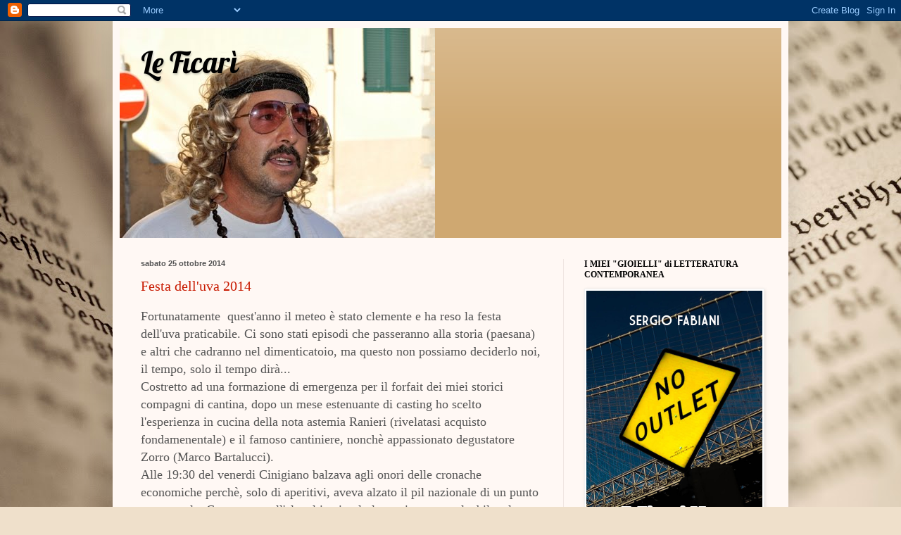

--- FILE ---
content_type: text/html; charset=UTF-8
request_url: http://www.leficari.com/2014/
body_size: 46495
content:
<!DOCTYPE html>
<html class='v2' dir='ltr' lang='it'>
<head>
<link href='https://www.blogger.com/static/v1/widgets/335934321-css_bundle_v2.css' rel='stylesheet' type='text/css'/>
<meta content='width=1100' name='viewport'/>
<meta content='text/html; charset=UTF-8' http-equiv='Content-Type'/>
<meta content='blogger' name='generator'/>
<link href='http://www.leficari.com/favicon.ico' rel='icon' type='image/x-icon'/>
<link href='http://www.leficari.com/2014/' rel='canonical'/>
<link rel="alternate" type="application/atom+xml" title="Le Ficarì - Atom" href="http://www.leficari.com/feeds/posts/default" />
<link rel="alternate" type="application/rss+xml" title="Le Ficarì - RSS" href="http://www.leficari.com/feeds/posts/default?alt=rss" />
<link rel="service.post" type="application/atom+xml" title="Le Ficarì - Atom" href="https://www.blogger.com/feeds/5928471887083945872/posts/default" />
<!--Can't find substitution for tag [blog.ieCssRetrofitLinks]-->
<meta content='http://www.leficari.com/2014/' property='og:url'/>
<meta content='Le Ficarì' property='og:title'/>
<meta content='' property='og:description'/>
<title>Le Ficarì: 2014</title>
<style type='text/css'>@font-face{font-family:'Lobster';font-style:normal;font-weight:400;font-display:swap;src:url(//fonts.gstatic.com/s/lobster/v32/neILzCirqoswsqX9zo-mM4MwWJXNqA.woff2)format('woff2');unicode-range:U+0460-052F,U+1C80-1C8A,U+20B4,U+2DE0-2DFF,U+A640-A69F,U+FE2E-FE2F;}@font-face{font-family:'Lobster';font-style:normal;font-weight:400;font-display:swap;src:url(//fonts.gstatic.com/s/lobster/v32/neILzCirqoswsqX9zoamM4MwWJXNqA.woff2)format('woff2');unicode-range:U+0301,U+0400-045F,U+0490-0491,U+04B0-04B1,U+2116;}@font-face{font-family:'Lobster';font-style:normal;font-weight:400;font-display:swap;src:url(//fonts.gstatic.com/s/lobster/v32/neILzCirqoswsqX9zo2mM4MwWJXNqA.woff2)format('woff2');unicode-range:U+0102-0103,U+0110-0111,U+0128-0129,U+0168-0169,U+01A0-01A1,U+01AF-01B0,U+0300-0301,U+0303-0304,U+0308-0309,U+0323,U+0329,U+1EA0-1EF9,U+20AB;}@font-face{font-family:'Lobster';font-style:normal;font-weight:400;font-display:swap;src:url(//fonts.gstatic.com/s/lobster/v32/neILzCirqoswsqX9zoymM4MwWJXNqA.woff2)format('woff2');unicode-range:U+0100-02BA,U+02BD-02C5,U+02C7-02CC,U+02CE-02D7,U+02DD-02FF,U+0304,U+0308,U+0329,U+1D00-1DBF,U+1E00-1E9F,U+1EF2-1EFF,U+2020,U+20A0-20AB,U+20AD-20C0,U+2113,U+2C60-2C7F,U+A720-A7FF;}@font-face{font-family:'Lobster';font-style:normal;font-weight:400;font-display:swap;src:url(//fonts.gstatic.com/s/lobster/v32/neILzCirqoswsqX9zoKmM4MwWJU.woff2)format('woff2');unicode-range:U+0000-00FF,U+0131,U+0152-0153,U+02BB-02BC,U+02C6,U+02DA,U+02DC,U+0304,U+0308,U+0329,U+2000-206F,U+20AC,U+2122,U+2191,U+2193,U+2212,U+2215,U+FEFF,U+FFFD;}</style>
<style id='page-skin-1' type='text/css'><!--
/*
-----------------------------------------------
Blogger Template Style
Name:     Simple
Designer: Blogger
URL:      www.blogger.com
----------------------------------------------- */
/* Content
----------------------------------------------- */
body {
font: normal normal 14px Georgia, Utopia, 'Palatino Linotype', Palatino, serif;
color: #545454;
background: #efe0cb url(http://themes.googleusercontent.com/image?id=1JnaUR617vN187sHsY6g8xNVF6pVifULShzBF9uPMSFikevM4uUZDbk_YpKb1eq7yvnoA) no-repeat fixed top center /* Credit: sndr (http://www.istockphoto.com/googleimages.php?id=5888266&platform=blogger) */;
padding: 0 40px 40px 40px;
}
html body .region-inner {
min-width: 0;
max-width: 100%;
width: auto;
}
h2 {
font-size: 22px;
}
a:link {
text-decoration:none;
color: #c81a00;
}
a:visited {
text-decoration:none;
color: #919191;
}
a:hover {
text-decoration:underline;
color: #ff152d;
}
.body-fauxcolumn-outer .fauxcolumn-inner {
background: transparent none repeat scroll top left;
_background-image: none;
}
.body-fauxcolumn-outer .cap-top {
position: absolute;
z-index: 1;
height: 400px;
width: 100%;
}
.body-fauxcolumn-outer .cap-top .cap-left {
width: 100%;
background: transparent none repeat-x scroll top left;
_background-image: none;
}
.content-outer {
-moz-box-shadow: 0 0 40px rgba(0, 0, 0, .15);
-webkit-box-shadow: 0 0 5px rgba(0, 0, 0, .15);
-goog-ms-box-shadow: 0 0 10px #333333;
box-shadow: 0 0 40px rgba(0, 0, 0, .15);
margin-bottom: 1px;
}
.content-inner {
padding: 10px 10px;
}
.content-inner {
background-color: #fff8f4;
}
/* Header
----------------------------------------------- */
.header-outer {
background: #cfa871 url(http://www.blogblog.com/1kt/simple/gradients_light.png) repeat-x scroll 0 -400px;
_background-image: none;
}
.Header h1 {
font: normal normal 42px Lobster;
color: #000000;
text-shadow: 1px 2px 3px rgba(0, 0, 0, .2);
}
.Header h1 a {
color: #000000;
}
.Header .description {
font-size: 140%;
color: #000000;
}
.header-inner .Header .titlewrapper {
padding: 22px 30px;
}
.header-inner .Header .descriptionwrapper {
padding: 0 30px;
}
/* Tabs
----------------------------------------------- */
.tabs-inner .section:first-child {
border-top: 0 solid #f0e5e1;
}
.tabs-inner .section:first-child ul {
margin-top: -0;
border-top: 0 solid #f0e5e1;
border-left: 0 solid #f0e5e1;
border-right: 0 solid #f0e5e1;
}
.tabs-inner .widget ul {
background: #fff8f4 none repeat-x scroll 0 -800px;
_background-image: none;
border-bottom: 1px solid #f0e5e1;
margin-top: 0;
margin-left: -30px;
margin-right: -30px;
}
.tabs-inner .widget li a {
display: inline-block;
padding: .6em 1em;
font: normal normal 16px Georgia, Utopia, 'Palatino Linotype', Palatino, serif;
color: #a18b81;
border-left: 1px solid #fff8f4;
border-right: 1px solid #f0e5e1;
}
.tabs-inner .widget li:first-child a {
border-left: none;
}
.tabs-inner .widget li.selected a, .tabs-inner .widget li a:hover {
color: #000000;
background-color: #fff8f4;
text-decoration: none;
}
/* Columns
----------------------------------------------- */
.main-outer {
border-top: 0 solid #f0e5e1;
}
.fauxcolumn-left-outer .fauxcolumn-inner {
border-right: 1px solid #f0e5e1;
}
.fauxcolumn-right-outer .fauxcolumn-inner {
border-left: 1px solid #f0e5e1;
}
/* Headings
----------------------------------------------- */
div.widget > h2,
div.widget h2.title {
margin: 0 0 1em 0;
font: normal bold 12px Georgia, Utopia, 'Palatino Linotype', Palatino, serif;
color: #000000;
}
/* Widgets
----------------------------------------------- */
.widget .zippy {
color: #a0a0a0;
text-shadow: 2px 2px 1px rgba(0, 0, 0, .1);
}
.widget .popular-posts ul {
list-style: none;
}
/* Posts
----------------------------------------------- */
h2.date-header {
font: normal bold 11px Arial, Tahoma, Helvetica, FreeSans, sans-serif;
}
.date-header span {
background-color: transparent;
color: #545454;
padding: inherit;
letter-spacing: inherit;
margin: inherit;
}
.main-inner {
padding-top: 30px;
padding-bottom: 30px;
}
.main-inner .column-center-inner {
padding: 0 15px;
}
.main-inner .column-center-inner .section {
margin: 0 15px;
}
.post {
margin: 0 0 25px 0;
}
h3.post-title, .comments h4 {
font: normal normal 20px 'Times New Roman', Times, FreeSerif, serif;
margin: .75em 0 0;
}
.post-body {
font-size: 110%;
line-height: 1.4;
position: relative;
}
.post-body img, .post-body .tr-caption-container, .Profile img, .Image img,
.BlogList .item-thumbnail img {
padding: 2px;
background: #ffffff;
border: 1px solid #f1f1f1;
-moz-box-shadow: 1px 1px 5px rgba(0, 0, 0, .1);
-webkit-box-shadow: 1px 1px 5px rgba(0, 0, 0, .1);
box-shadow: 1px 1px 5px rgba(0, 0, 0, .1);
}
.post-body img, .post-body .tr-caption-container {
padding: 5px;
}
.post-body .tr-caption-container {
color: #545454;
}
.post-body .tr-caption-container img {
padding: 0;
background: transparent;
border: none;
-moz-box-shadow: 0 0 0 rgba(0, 0, 0, .1);
-webkit-box-shadow: 0 0 0 rgba(0, 0, 0, .1);
box-shadow: 0 0 0 rgba(0, 0, 0, .1);
}
.post-header {
margin: 0 0 1.5em;
line-height: 1.6;
font-size: 90%;
}
.post-footer {
margin: 20px -2px 0;
padding: 5px 10px;
color: #797465;
background-color: #f0e9e1;
border-bottom: 1px solid #f1f1f1;
line-height: 1.6;
font-size: 90%;
}
#comments .comment-author {
padding-top: 1.5em;
border-top: 1px solid #f0e5e1;
background-position: 0 1.5em;
}
#comments .comment-author:first-child {
padding-top: 0;
border-top: none;
}
.avatar-image-container {
margin: .2em 0 0;
}
#comments .avatar-image-container img {
border: 1px solid #f1f1f1;
}
/* Comments
----------------------------------------------- */
.comments .comments-content .icon.blog-author {
background-repeat: no-repeat;
background-image: url([data-uri]);
}
.comments .comments-content .loadmore a {
border-top: 1px solid #a0a0a0;
border-bottom: 1px solid #a0a0a0;
}
.comments .comment-thread.inline-thread {
background-color: #f0e9e1;
}
.comments .continue {
border-top: 2px solid #a0a0a0;
}
/* Accents
---------------------------------------------- */
.section-columns td.columns-cell {
border-left: 1px solid #f0e5e1;
}
.blog-pager {
background: transparent none no-repeat scroll top center;
}
.blog-pager-older-link, .home-link,
.blog-pager-newer-link {
background-color: #fff8f4;
padding: 5px;
}
.footer-outer {
border-top: 0 dashed #bbbbbb;
}
/* Mobile
----------------------------------------------- */
body.mobile  {
background-size: auto;
}
.mobile .body-fauxcolumn-outer {
background: transparent none repeat scroll top left;
}
.mobile .body-fauxcolumn-outer .cap-top {
background-size: 100% auto;
}
.mobile .content-outer {
-webkit-box-shadow: 0 0 3px rgba(0, 0, 0, .15);
box-shadow: 0 0 3px rgba(0, 0, 0, .15);
}
.mobile .tabs-inner .widget ul {
margin-left: 0;
margin-right: 0;
}
.mobile .post {
margin: 0;
}
.mobile .main-inner .column-center-inner .section {
margin: 0;
}
.mobile .date-header span {
padding: 0.1em 10px;
margin: 0 -10px;
}
.mobile h3.post-title {
margin: 0;
}
.mobile .blog-pager {
background: transparent none no-repeat scroll top center;
}
.mobile .footer-outer {
border-top: none;
}
.mobile .main-inner, .mobile .footer-inner {
background-color: #fff8f4;
}
.mobile-index-contents {
color: #545454;
}
.mobile-link-button {
background-color: #c81a00;
}
.mobile-link-button a:link, .mobile-link-button a:visited {
color: #ffffff;
}
.mobile .tabs-inner .section:first-child {
border-top: none;
}
.mobile .tabs-inner .PageList .widget-content {
background-color: #fff8f4;
color: #000000;
border-top: 1px solid #f0e5e1;
border-bottom: 1px solid #f0e5e1;
}
.mobile .tabs-inner .PageList .widget-content .pagelist-arrow {
border-left: 1px solid #f0e5e1;
}

--></style>
<style id='template-skin-1' type='text/css'><!--
body {
min-width: 960px;
}
.content-outer, .content-fauxcolumn-outer, .region-inner {
min-width: 960px;
max-width: 960px;
_width: 960px;
}
.main-inner .columns {
padding-left: 0px;
padding-right: 310px;
}
.main-inner .fauxcolumn-center-outer {
left: 0px;
right: 310px;
/* IE6 does not respect left and right together */
_width: expression(this.parentNode.offsetWidth -
parseInt("0px") -
parseInt("310px") + 'px');
}
.main-inner .fauxcolumn-left-outer {
width: 0px;
}
.main-inner .fauxcolumn-right-outer {
width: 310px;
}
.main-inner .column-left-outer {
width: 0px;
right: 100%;
margin-left: -0px;
}
.main-inner .column-right-outer {
width: 310px;
margin-right: -310px;
}
#layout {
min-width: 0;
}
#layout .content-outer {
min-width: 0;
width: 800px;
}
#layout .region-inner {
min-width: 0;
width: auto;
}
body#layout div.add_widget {
padding: 8px;
}
body#layout div.add_widget a {
margin-left: 32px;
}
--></style>
<style>
    body {background-image:url(http\:\/\/themes.googleusercontent.com\/image?id=1JnaUR617vN187sHsY6g8xNVF6pVifULShzBF9uPMSFikevM4uUZDbk_YpKb1eq7yvnoA);}
    
@media (max-width: 200px) { body {background-image:url(http\:\/\/themes.googleusercontent.com\/image?id=1JnaUR617vN187sHsY6g8xNVF6pVifULShzBF9uPMSFikevM4uUZDbk_YpKb1eq7yvnoA&options=w200);}}
@media (max-width: 400px) and (min-width: 201px) { body {background-image:url(http\:\/\/themes.googleusercontent.com\/image?id=1JnaUR617vN187sHsY6g8xNVF6pVifULShzBF9uPMSFikevM4uUZDbk_YpKb1eq7yvnoA&options=w400);}}
@media (max-width: 800px) and (min-width: 401px) { body {background-image:url(http\:\/\/themes.googleusercontent.com\/image?id=1JnaUR617vN187sHsY6g8xNVF6pVifULShzBF9uPMSFikevM4uUZDbk_YpKb1eq7yvnoA&options=w800);}}
@media (max-width: 1200px) and (min-width: 801px) { body {background-image:url(http\:\/\/themes.googleusercontent.com\/image?id=1JnaUR617vN187sHsY6g8xNVF6pVifULShzBF9uPMSFikevM4uUZDbk_YpKb1eq7yvnoA&options=w1200);}}
/* Last tag covers anything over one higher than the previous max-size cap. */
@media (min-width: 1201px) { body {background-image:url(http\:\/\/themes.googleusercontent.com\/image?id=1JnaUR617vN187sHsY6g8xNVF6pVifULShzBF9uPMSFikevM4uUZDbk_YpKb1eq7yvnoA&options=w1600);}}
  </style>
<link href='https://www.blogger.com/dyn-css/authorization.css?targetBlogID=5928471887083945872&amp;zx=27f41d10-237f-4e08-a2ee-800dcaae2ef1' media='none' onload='if(media!=&#39;all&#39;)media=&#39;all&#39;' rel='stylesheet'/><noscript><link href='https://www.blogger.com/dyn-css/authorization.css?targetBlogID=5928471887083945872&amp;zx=27f41d10-237f-4e08-a2ee-800dcaae2ef1' rel='stylesheet'/></noscript>
<meta name='google-adsense-platform-account' content='ca-host-pub-1556223355139109'/>
<meta name='google-adsense-platform-domain' content='blogspot.com'/>

</head>
<body class='loading variant-literate'>
<div class='navbar section' id='navbar' name='Navbar'><div class='widget Navbar' data-version='1' id='Navbar1'><script type="text/javascript">
    function setAttributeOnload(object, attribute, val) {
      if(window.addEventListener) {
        window.addEventListener('load',
          function(){ object[attribute] = val; }, false);
      } else {
        window.attachEvent('onload', function(){ object[attribute] = val; });
      }
    }
  </script>
<div id="navbar-iframe-container"></div>
<script type="text/javascript" src="https://apis.google.com/js/platform.js"></script>
<script type="text/javascript">
      gapi.load("gapi.iframes:gapi.iframes.style.bubble", function() {
        if (gapi.iframes && gapi.iframes.getContext) {
          gapi.iframes.getContext().openChild({
              url: 'https://www.blogger.com/navbar/5928471887083945872?origin\x3dhttp://www.leficari.com',
              where: document.getElementById("navbar-iframe-container"),
              id: "navbar-iframe"
          });
        }
      });
    </script><script type="text/javascript">
(function() {
var script = document.createElement('script');
script.type = 'text/javascript';
script.src = '//pagead2.googlesyndication.com/pagead/js/google_top_exp.js';
var head = document.getElementsByTagName('head')[0];
if (head) {
head.appendChild(script);
}})();
</script>
</div></div>
<div class='body-fauxcolumns'>
<div class='fauxcolumn-outer body-fauxcolumn-outer'>
<div class='cap-top'>
<div class='cap-left'></div>
<div class='cap-right'></div>
</div>
<div class='fauxborder-left'>
<div class='fauxborder-right'></div>
<div class='fauxcolumn-inner'>
</div>
</div>
<div class='cap-bottom'>
<div class='cap-left'></div>
<div class='cap-right'></div>
</div>
</div>
</div>
<div class='content'>
<div class='content-fauxcolumns'>
<div class='fauxcolumn-outer content-fauxcolumn-outer'>
<div class='cap-top'>
<div class='cap-left'></div>
<div class='cap-right'></div>
</div>
<div class='fauxborder-left'>
<div class='fauxborder-right'></div>
<div class='fauxcolumn-inner'>
</div>
</div>
<div class='cap-bottom'>
<div class='cap-left'></div>
<div class='cap-right'></div>
</div>
</div>
</div>
<div class='content-outer'>
<div class='content-cap-top cap-top'>
<div class='cap-left'></div>
<div class='cap-right'></div>
</div>
<div class='fauxborder-left content-fauxborder-left'>
<div class='fauxborder-right content-fauxborder-right'></div>
<div class='content-inner'>
<header>
<div class='header-outer'>
<div class='header-cap-top cap-top'>
<div class='cap-left'></div>
<div class='cap-right'></div>
</div>
<div class='fauxborder-left header-fauxborder-left'>
<div class='fauxborder-right header-fauxborder-right'></div>
<div class='region-inner header-inner'>
<div class='header section' id='header' name='Intestazione'><div class='widget Header' data-version='1' id='Header1'>
<div id='header-inner' style='background-image: url("https://blogger.googleusercontent.com/img/b/R29vZ2xl/AVvXsEgSHSFKPp0MKb1hxEomphb6yXcS05b-22hyMuqMt_UPR4D5MhcRrdbN-bOGDvtkQpTZRNVrN-_efAP1dI-hkgC4f6SAKGGYrD4-m24f0LvLIWdAgTwy6G_yPwRSiyJjMeHWuPBH2_jR2_s/s1600/40+digli+che+venghino+1.JPG"); background-position: left; width: 448px; min-height: 298px; _height: 298px; background-repeat: no-repeat; '>
<div class='titlewrapper' style='background: transparent'>
<h1 class='title' style='background: transparent; border-width: 0px'>
<a href='http://www.leficari.com/'>
Le Ficarì
</a>
</h1>
</div>
<div class='descriptionwrapper'>
<p class='description'><span>
</span></p>
</div>
</div>
</div></div>
</div>
</div>
<div class='header-cap-bottom cap-bottom'>
<div class='cap-left'></div>
<div class='cap-right'></div>
</div>
</div>
</header>
<div class='tabs-outer'>
<div class='tabs-cap-top cap-top'>
<div class='cap-left'></div>
<div class='cap-right'></div>
</div>
<div class='fauxborder-left tabs-fauxborder-left'>
<div class='fauxborder-right tabs-fauxborder-right'></div>
<div class='region-inner tabs-inner'>
<div class='tabs no-items section' id='crosscol' name='Multi-colonne'></div>
<div class='tabs no-items section' id='crosscol-overflow' name='Cross-Column 2'></div>
</div>
</div>
<div class='tabs-cap-bottom cap-bottom'>
<div class='cap-left'></div>
<div class='cap-right'></div>
</div>
</div>
<div class='main-outer'>
<div class='main-cap-top cap-top'>
<div class='cap-left'></div>
<div class='cap-right'></div>
</div>
<div class='fauxborder-left main-fauxborder-left'>
<div class='fauxborder-right main-fauxborder-right'></div>
<div class='region-inner main-inner'>
<div class='columns fauxcolumns'>
<div class='fauxcolumn-outer fauxcolumn-center-outer'>
<div class='cap-top'>
<div class='cap-left'></div>
<div class='cap-right'></div>
</div>
<div class='fauxborder-left'>
<div class='fauxborder-right'></div>
<div class='fauxcolumn-inner'>
</div>
</div>
<div class='cap-bottom'>
<div class='cap-left'></div>
<div class='cap-right'></div>
</div>
</div>
<div class='fauxcolumn-outer fauxcolumn-left-outer'>
<div class='cap-top'>
<div class='cap-left'></div>
<div class='cap-right'></div>
</div>
<div class='fauxborder-left'>
<div class='fauxborder-right'></div>
<div class='fauxcolumn-inner'>
</div>
</div>
<div class='cap-bottom'>
<div class='cap-left'></div>
<div class='cap-right'></div>
</div>
</div>
<div class='fauxcolumn-outer fauxcolumn-right-outer'>
<div class='cap-top'>
<div class='cap-left'></div>
<div class='cap-right'></div>
</div>
<div class='fauxborder-left'>
<div class='fauxborder-right'></div>
<div class='fauxcolumn-inner'>
</div>
</div>
<div class='cap-bottom'>
<div class='cap-left'></div>
<div class='cap-right'></div>
</div>
</div>
<!-- corrects IE6 width calculation -->
<div class='columns-inner'>
<div class='column-center-outer'>
<div class='column-center-inner'>
<div class='main section' id='main' name='Principale'><div class='widget Blog' data-version='1' id='Blog1'>
<div class='blog-posts hfeed'>

          <div class="date-outer">
        
<h2 class='date-header'><span>sabato 25 ottobre 2014</span></h2>

          <div class="date-posts">
        
<div class='post-outer'>
<div class='post hentry uncustomized-post-template' itemprop='blogPost' itemscope='itemscope' itemtype='http://schema.org/BlogPosting'>
<meta content='5928471887083945872' itemprop='blogId'/>
<meta content='2739549617561375482' itemprop='postId'/>
<a name='2739549617561375482'></a>
<h3 class='post-title entry-title' itemprop='name'>
<a href='http://www.leficari.com/2014/10/festa-delluva-2014.html'>Festa dell'uva 2014</a>
</h3>
<div class='post-header'>
<div class='post-header-line-1'></div>
</div>
<div class='post-body entry-content' id='post-body-2739549617561375482' itemprop='description articleBody'>
<span style="font-size: large;">Fortunatamente&nbsp; quest'anno il meteo è stato clemente e ha reso la festa dell'uva praticabile. Ci sono stati episodi che passeranno alla storia (paesana) e altri che cadranno nel dimenticatoio, ma questo non possiamo deciderlo noi, il tempo, solo il tempo dirà... </span><br />
<span style="font-size: large;">Costretto ad una formazione di emergenza per il forfait dei miei storici compagni di cantina, dopo un mese estenuante di casting ho scelto l'esperienza in cucina della nota astemia Ranieri (rivelatasi acquisto fondamenentale) e il famoso cantiniere, nonchè appassionato degustatore Zorro (Marco Bartalucci). </span><br />
<span style="font-size: large;">Alle 19:30 del venerdi Cinigiano balzava agli onori delle cronache economiche perchè, solo di aperitivi, aveva alzato il pil nazionale di un punto percentuale. Con tutto quell'alcool in circolo la tensione era palpabile e la situazione poteva sfuggire di mano, ma noi, pacifisti convinti e gonfi di fair play, abbiamo tenuto in pugno la situazione senza grosse difficoltà.</span><br />
<br />
<span style="font-size: large;">MOMENTI MEMORABILI E DEPRECABILI di questa 45&#176; edizione e Pagelle.</span><br />
<span style="font-size: large;">Zorro primo tempo 8,5 sciorina disquisizioni dettagliate su vini e cibi manco l'avesse fatti lui...secondo tempo 4: si perde, offuscato dalla ingente quantità di vino trangugiato, alle 22.15 viene dichiarato dalle autorità competenti altamente infiammabile, tanto che era vietato avvicinarsi con fiamme libere. Per il sabato sostituito...e come facevo a tenerlo!!!&nbsp; </span><br />
<span style="font-size: large;">Ranieri 9,5 due giorni da protagonista assoluta tiene in piedi la baracca il venerdi praticamente da sola, e il sabato (dopo la sostituzione dell'insufficiente Zorro), con il noto chef dell'Arbia (DJ Cavallo)</span><br />
<span style="font-size: large;">SF o SDM 6 uomo senza vergogna mi vanto di cose che ha cucinato la mi mamma, e 4 ai miei detrattori che caldeggiavano che per tenere un ritmo cosi alto avessi fatto ricorso a polveri sottili.</span><br />
<span style="font-size: large;">DJ Cavallo 9,5 da forfait per motivi politici, ma logorato dal senso di colpa il sabato rientra in squadra e rende la serata (della Ranieri) più facile, perchè come si dice da noi la cantina del Volpi senza il Vannelli è come leccà la topa co' le mutande.&nbsp; </span><br />
<br />
<span style="font-size: large;">Tra le migliaia di avventori che ho avuto l'onore e l'onere di servire alcuni si sono distinti (e se non ci sei è perchè sei stato anonimo come un camaleonte, ma don-uorri il prossimo anno potrai rifarti). </span><br />
<span style="font-size: large;">-Bogno 9,5&nbsp; Mi sono sentito lusingato dalla scelta della mia umile cantina da parte dell'ambasciatore di Montelaterone per due serate consecutive. Si distingue per essere un sopraffino degustatore e un grande mediatore. Contribuisce, con un aplomb prettamente britisch, a risolvere una crisi diplomatica con i fantomatici "LORO". (scopriremo piu avanti chi sono questi "loro"). &nbsp; &nbsp; </span><br />
<span style="font-size: large;">-Ricca 4 costretto al rientro a casa a bordo della safety car...</span><br />
<span style="font-size: large;">-Alessio 8 venerdi assente per lavoro, si rifà con gli interessi il sabato, ottimo nella caccia alla patata e come cantiniere.</span><br />
<span style="font-size: large;">-Canuti 7 deambula come un animale ferito, viene</span> <span style="font-size: large;">reso afono dal buon dio stufo di sentire le sue cazzate. Note di merito: prova a mediare col polemico poccia e non si macchia del reato di abbandono di Ligas come l'anno passo... </span><br />
<span style="font-size: large;">-Ligas 9 Mai sopra le righe stile d'altri tempi. Da navigato bancario ha il grande merito di contare l'incasso, perchè dopo la mezzanotte per i titolari della cantina era come fare un trapianto di cuore.</span><br />
<span style="font-size: large;">-Matteo 4 fuori condizione, due giorni senza acuti. Il venerdi alle 20:06 già non riusciva ad articolare discorsi di senso compiuto, il sabato costretto al rientro ai box già alle due. La fidanzata sarà il suo problema? leggi cantando...lo scopriremo solo vivendo... </span><br />
<span style="font-size: large;">-Poccia 4 in polemica con l'universo perchè costretto a desinare in un tavolo non consono al suo blasone. (a suo dire)</span><br />
<span style="font-size: large;">-Zizzari 7 arriva a notte fonda in stato di semi incoscienza prova a fare il tutore della legge (ci voleva fa chiude chiamando LORO)&nbsp; lo convinco a mangiare qualcosa visto aveva bevuto a sufficienza. Si accanisce su un indifeso fegatello come se dovesse uccidere un vampiro ma i rebbi della forchetta (di plastica) non reggono alla pressione e schizzano ovunque....si spegne insieme alla sua polemica accasciandosi su una sedia. </span><br />
<span style="font-size: large;">-Alessia 8&nbsp; detta la torre di Pisa non perchè meta di turismo, ma per la fatica che fa a mantenere la posizione eretta...ribatezzata saturnina dopo due giorni di fuoco. Pare che il cerchio alla testa fosse pari a quello del pianeta.&nbsp; </span><br />
<span style="font-size: large;">-9 va ai miei amici sudafricani. Nadia per aver alzato l'audience, e a Rudston per la generosità e diplomazia.&nbsp;</span><br />
<span style="font-size: large;">- 8 la citta dell'asciutto 8 a suo agio nelle cantine, come poteva essere altrimenti visto l'albero genealogico che si ritrova. 8 al suo fidanzato all'inizio mostratosi timido per poi dilagare in un crescendo Rossiniano degno del suocero</span>.<br />
<span style="font-size: large;">- Manuel Pulcini SV il grande assente... </span><br />
<span style="font-size: large;">-4 ai soliti portoghesi che con un atteggiamento poco etico si sono allontanati senza pagare. (speriamo tullespenda in farmacia)</span><br />
<span style="font-size: large;">-8 alle giovani pischelle in fase di tegamizzazione che con atteggiamenti da budelle navigate e prezzi popolari hanno aperto il troiodromo scioccolandola ad avventori arrapati. </span><br />
<span style="font-size: large;">-8 ai gestori delle cantine che spesso hanno avuto a 
che fare con bombe a orologeria,(e non siamo artificieri) senza mai perdere il controllo. </span><br />
<span style="font-size: large;">-8 e un grazie sentito vanno alle forze dell'ordine, che presidiando obbiettivi sensibili hanno dissuaso i facinorosi. Nonostante questo dispiegamento di forze i più stoici delle frange rissose sono venuti a contatto, si parla di duelli all'arma bianca (un coltellino di plastica&nbsp; dello stand. Decisamente insufficiente per lamare qualcuno) o del vichingo che come un domatore del circo con uno sgabello tenesse a bada i violenti...illazioni. </span><br />
<span style="font-size: large;">-2 va agli eredi di barabba che hanno tentato di appropriarsi indebitamente di mezzi di locomozione per tornare a casa propria (l'apino 50 del Mela e la panda del Verde. Quest'ultima poi usata come giaciglio). </span><br />
<span style="font-size: large;">-4 va ai i tre loschi figuri che ho trovato, mesti come i re magi,&nbsp; vagare alla deriva in zona ferramenta cercando la via di casa. (Ho scoperto il mattino seguente che avevevano desistito accampandosi lungo la fossetta).</span><br />
<span style="font-size: large;">LE COSE CHE MI HANNO NAUSEATO </span><br />
<span style="font-size: large;">-3 va ai druscioni che oltre a presentarsi alle feste senza un soldo in tasca (ma state a casa) e maleodoranti come fosse imhoff aperte (tanto da far pensare che l'ultima volta che hanno avuto contatti con il sapone ci fosse ancora la lira), provano a fumare in luoghi angusti come le cantine. Fortunatamente (per loro) è bastata la minaccia di un possibile ingresso in una valle di lacrime a dissuaderli</span>.<br />
<span style="font-size: large;">-L'aria:&nbsp; con 5 rotoballe di marja arse dai fumatori lungo le vie del paese è diventata al limite dell'allucinogeno.</span><br />
<span style="font-size: large;">-I Fagioli: ne ho visti e cucinati più di Bud Spencer </span><br />
<br />
<span style="font-size: large;">ps aggiungi il tuo momento memorabile&nbsp; </span><br />
<br />
pps questo simbolo - non&nbsp; è un meno...chiaro!!!<br />
<span style="font-size: large;">&nbsp;&nbsp;&nbsp;&nbsp;&nbsp;&nbsp;&nbsp;&nbsp;&nbsp;&nbsp;&nbsp;&nbsp;&nbsp;&nbsp;&nbsp;&nbsp;&nbsp;&nbsp;&nbsp;&nbsp;&nbsp;&nbsp;&nbsp;&nbsp;&nbsp;&nbsp;&nbsp;&nbsp;&nbsp;&nbsp;&nbsp;&nbsp;&nbsp;&nbsp;&nbsp;&nbsp;&nbsp;&nbsp;&nbsp;&nbsp;&nbsp;&nbsp;&nbsp;&nbsp;&nbsp;&nbsp;&nbsp;&nbsp;&nbsp;&nbsp;&nbsp;&nbsp;&nbsp;&nbsp;&nbsp;&nbsp;&nbsp;&nbsp;&nbsp;&nbsp;&nbsp;&nbsp;&nbsp;&nbsp;&nbsp;&nbsp;&nbsp;&nbsp;&nbsp;&nbsp;&nbsp;&nbsp;&nbsp;&nbsp;&nbsp; il direttore</span><br />
<span style="font-size: large;">&nbsp;&nbsp;&nbsp;&nbsp;&nbsp;&nbsp;&nbsp;&nbsp;&nbsp;&nbsp;&nbsp;&nbsp;&nbsp;&nbsp;&nbsp;&nbsp;&nbsp;&nbsp;&nbsp;&nbsp;&nbsp;&nbsp;&nbsp;&nbsp;&nbsp;&nbsp;&nbsp;&nbsp;&nbsp;&nbsp;&nbsp;&nbsp;&nbsp;&nbsp;&nbsp;&nbsp;&nbsp;&nbsp;&nbsp;&nbsp;&nbsp;&nbsp;&nbsp;&nbsp;&nbsp;&nbsp;&nbsp;&nbsp;&nbsp;&nbsp;&nbsp;&nbsp;&nbsp;&nbsp;&nbsp;&nbsp;&nbsp;&nbsp;&nbsp;&nbsp;&nbsp;&nbsp;&nbsp;&nbsp;&nbsp;&nbsp;&nbsp;&nbsp;&nbsp;&nbsp;&nbsp;&nbsp;&nbsp;&nbsp;&nbsp;&nbsp;&nbsp; sf o sdm </span><br />
<br />
<div style='clear: both;'></div>
</div>
<div class='post-footer'>
<div class='post-footer-line post-footer-line-1'>
<span class='post-author vcard'>
Pubblicato da
<span class='fn' itemprop='author' itemscope='itemscope' itemtype='http://schema.org/Person'>
<meta content='https://www.blogger.com/profile/17043524488970423671' itemprop='url'/>
<a class='g-profile' href='https://www.blogger.com/profile/17043524488970423671' rel='author' title='author profile'>
<span itemprop='name'>SF</span>
</a>
</span>
</span>
<span class='post-timestamp'>
</span>
<span class='post-comment-link'>
<a class='comment-link' href='http://www.leficari.com/2014/10/festa-delluva-2014.html#comment-form' onclick=''>
4 commenti:
  </a>
</span>
<span class='post-icons'>
<span class='item-control blog-admin pid-1537665200'>
<a href='https://www.blogger.com/post-edit.g?blogID=5928471887083945872&postID=2739549617561375482&from=pencil' title='Modifica post'>
<img alt='' class='icon-action' height='18' src='https://resources.blogblog.com/img/icon18_edit_allbkg.gif' width='18'/>
</a>
</span>
</span>
<div class='post-share-buttons goog-inline-block'>
<a class='goog-inline-block share-button sb-email' href='https://www.blogger.com/share-post.g?blogID=5928471887083945872&postID=2739549617561375482&target=email' target='_blank' title='Invia tramite email'><span class='share-button-link-text'>Invia tramite email</span></a><a class='goog-inline-block share-button sb-blog' href='https://www.blogger.com/share-post.g?blogID=5928471887083945872&postID=2739549617561375482&target=blog' onclick='window.open(this.href, "_blank", "height=270,width=475"); return false;' target='_blank' title='Postalo sul blog'><span class='share-button-link-text'>Postalo sul blog</span></a><a class='goog-inline-block share-button sb-twitter' href='https://www.blogger.com/share-post.g?blogID=5928471887083945872&postID=2739549617561375482&target=twitter' target='_blank' title='Condividi su X'><span class='share-button-link-text'>Condividi su X</span></a><a class='goog-inline-block share-button sb-facebook' href='https://www.blogger.com/share-post.g?blogID=5928471887083945872&postID=2739549617561375482&target=facebook' onclick='window.open(this.href, "_blank", "height=430,width=640"); return false;' target='_blank' title='Condividi su Facebook'><span class='share-button-link-text'>Condividi su Facebook</span></a><a class='goog-inline-block share-button sb-pinterest' href='https://www.blogger.com/share-post.g?blogID=5928471887083945872&postID=2739549617561375482&target=pinterest' target='_blank' title='Condividi su Pinterest'><span class='share-button-link-text'>Condividi su Pinterest</span></a>
</div>
</div>
<div class='post-footer-line post-footer-line-2'>
<span class='post-labels'>
Etichette:
<a href='http://www.leficari.com/search/label/festa%20uva%202014' rel='tag'>festa uva 2014</a>,
<a href='http://www.leficari.com/search/label/varie' rel='tag'>varie</a>
</span>
</div>
<div class='post-footer-line post-footer-line-3'>
<span class='post-location'>
</span>
</div>
</div>
</div>
</div>

          </div></div>
        

          <div class="date-outer">
        
<h2 class='date-header'><span>sabato 13 settembre 2014</span></h2>

          <div class="date-posts">
        
<div class='post-outer'>
<div class='post hentry uncustomized-post-template' itemprop='blogPost' itemscope='itemscope' itemtype='http://schema.org/BlogPosting'>
<meta content='https://blogger.googleusercontent.com/img/b/R29vZ2xl/AVvXsEiXUVDzsKRj1Qxv-APzsquDOZy9BW8R5VcBU-1YpI_G3gRIIQShyYvyjEczpByYUH7oapt_4sR8FlXQpMTCyWitTqXno74Iv4Y6-fj-gzzcRTEg7pEbLQANt3gbFeGSFHsp_2VOr-cbaAU/s1600/20140812_191953.JPG' itemprop='image_url'/>
<meta content='5928471887083945872' itemprop='blogId'/>
<meta content='7689832814508231606' itemprop='postId'/>
<a name='7689832814508231606'></a>
<h3 class='post-title entry-title' itemprop='name'>
<a href='http://www.leficari.com/2014/09/one-ficari-man-in-berlin-prima-parte.html'>One Ficari-Man in Berlin prima parte</a>
</h3>
<div class='post-header'>
<div class='post-header-line-1'></div>
</div>
<div class='post-body entry-content' id='post-body-7689832814508231606' itemprop='description articleBody'>
<span style="font-size: large;"><span style="font-size: large;">...Agognate e meritatissime sono arrivate le vacanze estive... "a volte un temporale non ci faceva uscire"... La rotta, scelta con ampio anticipo, lascia poco all'improvvisazione. Il primo step è pagare il riscatto e riprendere i cuccioli, ostaggio della nonna svizzera da più di un mese. La trattativa è estenuante e il budget limitato, c'è bisogno di un mediatore bilingue. La mia compagna porta avanti la trattativa parlando col megafono da sotto alla terrazza, quando vedo che non c'è margine per un epilogo pacifico</span> con un azione di forza irrompo nella casa armato d'ironia, prendo le valigie con dentro i bambini ed esco. Visto la presenza del sole, andiamo al lago di Zurigo. Il lago che l'anno scorso mi consacrò nell'olimpo dei triatleti con una frazione a nuoto a tempo di record (ancora imbattuto). Tra un tuffo e uno scivolo chiedo alla truppa se è pronta per andare ad affrontare questa nuova avventura in terra teutonica, destinazione Berlino. Non mancano le polemiche, Jari sarebbe voluto andare a Lisbona, Paloma a Dubai.&nbsp;</span><br />
<span style="font-size: large;">Chiedo il motivo delle loro prime scelte. Jari risponde: cosi solo per far polemica, figlio di suo padre. Paloma dice di aver visto in un documentario che ci sono un sacco di negozi per fare shopping (7 anni e mezzo). Fortunatamente per qualche anno ancora sarò io ad avere il potere esecutivo.</span><br />
<span style="font-size: large;">Il jet privato è ancora dal carrozziere partiremo solo il mattino seguente con un volo di linea. Abbiamo tempo da perdere. Incrociando ragazzi con pettorale e nome scopro che a Zurigo ci sono gli europei di atletica, seguendo l'onda umana ci ritroviamo al village degli sponsor dell'evento.&nbsp;</span><br />
<div class="separator" style="clear: both; text-align: center;">
</div>
<span style="font-size: large;">Le hostess invitano i bambini a pertecipare alle loro iniziative. In una pista di atletica in miniatura ci sono i blocchi di partenza e dei cronometristi. Jari si iscrive alla gara di velocità, Paloma, socievole come un eremita, non vuole saperne. La iscriviamo lo stesso. Per raggiungere il numero minimo sono costretto a indossare il pettorale di Paloma e vinco a braccia alzate </span><br />
<div class="separator" style="clear: both; text-align: center;">
<span style="font-size: large;"><a href="https://blogger.googleusercontent.com/img/b/R29vZ2xl/AVvXsEiXUVDzsKRj1Qxv-APzsquDOZy9BW8R5VcBU-1YpI_G3gRIIQShyYvyjEczpByYUH7oapt_4sR8FlXQpMTCyWitTqXno74Iv4Y6-fj-gzzcRTEg7pEbLQANt3gbFeGSFHsp_2VOr-cbaAU/s1600/20140812_191953.JPG" imageanchor="1" style="margin-left: 1em; margin-right: 1em;"><img border="0" height="240" src="https://blogger.googleusercontent.com/img/b/R29vZ2xl/AVvXsEiXUVDzsKRj1Qxv-APzsquDOZy9BW8R5VcBU-1YpI_G3gRIIQShyYvyjEczpByYUH7oapt_4sR8FlXQpMTCyWitTqXno74Iv4Y6-fj-gzzcRTEg7pEbLQANt3gbFeGSFHsp_2VOr-cbaAU/s1600/20140812_191953.JPG" width="320" /></a></span></div>
<span style="font-size: large;"><br /></span>
<br />
<table align="center" cellpadding="0" cellspacing="0" class="tr-caption-container" style="margin-left: auto; margin-right: auto; text-align: center;"><tbody>
<tr><td style="text-align: center;"><a href="https://blogger.googleusercontent.com/img/b/R29vZ2xl/AVvXsEjIomAoDQ39gAwkc6T2bfmL0f6rRT4zambal4CpL1yJewnY8hJCliXjjTt_p_N7v1ZStLgNBOhFcPom6XvWREAcMdTUSJiKhHJxVPd1x3o414ernKjrwhPdxsxA4AQojG5clGWEw_bEWr0/s1600/20140812_192023.JPG" imageanchor="1" style="margin-left: auto; margin-right: auto;"><img border="0" height="240" src="https://blogger.googleusercontent.com/img/b/R29vZ2xl/AVvXsEjIomAoDQ39gAwkc6T2bfmL0f6rRT4zambal4CpL1yJewnY8hJCliXjjTt_p_N7v1ZStLgNBOhFcPom6XvWREAcMdTUSJiKhHJxVPd1x3o414ernKjrwhPdxsxA4AQojG5clGWEw_bEWr0/s1600/20140812_192023.JPG" width="320" /></a></td></tr>
<tr><td class="tr-caption" style="text-align: center;">Jari visibilmente attapirato e io soddisfatto per la vittoria</td></tr>
</tbody></table>
<span style="font-size: large;">al momento della premazione nasce un contenzioso con i giudici di gara. La gara è under 12 e loro sostengono che io abbia più di 12 anni .Provo a difendermi dicendo che li porto male ma loro non cedono di un millimetro. Ribatto che se mi hanno fatto partecipare mi devono premiare, esigo podio, inno e seghe varie. Volano parole grosse e spintoni, per allontanarmi ricorrono agli idranti. Indico il giudice donna (ampiamente sovrappeso) e gli urlo " hai la cellulite anche nelle unghie!!! lei&nbsp; fa Eh? e io Poppaaaa!!! Mio cognato, messo in imbarazzo dal mio comportamento non congruo al fair play che si respira-va fino al mio arrivo si dilegua...</span><br />
<br />
<span style="font-size: large;">fine prima parte&nbsp;&nbsp;&nbsp;&nbsp;&nbsp;&nbsp;&nbsp;&nbsp;&nbsp;&nbsp;&nbsp;&nbsp;&nbsp;&nbsp;&nbsp;&nbsp;&nbsp;&nbsp;&nbsp;&nbsp;&nbsp;&nbsp;&nbsp;&nbsp;&nbsp;&nbsp;&nbsp;&nbsp;&nbsp;&nbsp;&nbsp;&nbsp;&nbsp;&nbsp;&nbsp;&nbsp;&nbsp;&nbsp; il direttore </span><br />
<span style="font-size: large;">&nbsp; &nbsp; &nbsp; &nbsp; &nbsp; &nbsp; &nbsp; &nbsp; &nbsp; &nbsp; &nbsp; &nbsp; &nbsp; &nbsp; &nbsp; &nbsp; &nbsp; &nbsp; &nbsp; &nbsp; &nbsp; &nbsp; &nbsp; &nbsp; &nbsp; &nbsp; &nbsp; &nbsp; &nbsp; &nbsp; &nbsp; &nbsp; &nbsp; sf o sdm</span> <br />
&nbsp;&nbsp; <br />
<br />
<br />
<div style='clear: both;'></div>
</div>
<div class='post-footer'>
<div class='post-footer-line post-footer-line-1'>
<span class='post-author vcard'>
Pubblicato da
<span class='fn' itemprop='author' itemscope='itemscope' itemtype='http://schema.org/Person'>
<meta content='https://www.blogger.com/profile/17043524488970423671' itemprop='url'/>
<a class='g-profile' href='https://www.blogger.com/profile/17043524488970423671' rel='author' title='author profile'>
<span itemprop='name'>SF</span>
</a>
</span>
</span>
<span class='post-timestamp'>
</span>
<span class='post-comment-link'>
<a class='comment-link' href='http://www.leficari.com/2014/09/one-ficari-man-in-berlin-prima-parte.html#comment-form' onclick=''>
1 commento:
  </a>
</span>
<span class='post-icons'>
<span class='item-control blog-admin pid-1537665200'>
<a href='https://www.blogger.com/post-edit.g?blogID=5928471887083945872&postID=7689832814508231606&from=pencil' title='Modifica post'>
<img alt='' class='icon-action' height='18' src='https://resources.blogblog.com/img/icon18_edit_allbkg.gif' width='18'/>
</a>
</span>
</span>
<div class='post-share-buttons goog-inline-block'>
<a class='goog-inline-block share-button sb-email' href='https://www.blogger.com/share-post.g?blogID=5928471887083945872&postID=7689832814508231606&target=email' target='_blank' title='Invia tramite email'><span class='share-button-link-text'>Invia tramite email</span></a><a class='goog-inline-block share-button sb-blog' href='https://www.blogger.com/share-post.g?blogID=5928471887083945872&postID=7689832814508231606&target=blog' onclick='window.open(this.href, "_blank", "height=270,width=475"); return false;' target='_blank' title='Postalo sul blog'><span class='share-button-link-text'>Postalo sul blog</span></a><a class='goog-inline-block share-button sb-twitter' href='https://www.blogger.com/share-post.g?blogID=5928471887083945872&postID=7689832814508231606&target=twitter' target='_blank' title='Condividi su X'><span class='share-button-link-text'>Condividi su X</span></a><a class='goog-inline-block share-button sb-facebook' href='https://www.blogger.com/share-post.g?blogID=5928471887083945872&postID=7689832814508231606&target=facebook' onclick='window.open(this.href, "_blank", "height=430,width=640"); return false;' target='_blank' title='Condividi su Facebook'><span class='share-button-link-text'>Condividi su Facebook</span></a><a class='goog-inline-block share-button sb-pinterest' href='https://www.blogger.com/share-post.g?blogID=5928471887083945872&postID=7689832814508231606&target=pinterest' target='_blank' title='Condividi su Pinterest'><span class='share-button-link-text'>Condividi su Pinterest</span></a>
</div>
</div>
<div class='post-footer-line post-footer-line-2'>
<span class='post-labels'>
Etichette:
<a href='http://www.leficari.com/search/label/berlino' rel='tag'>berlino</a>
</span>
</div>
<div class='post-footer-line post-footer-line-3'>
<span class='post-location'>
</span>
</div>
</div>
</div>
</div>

          </div></div>
        

          <div class="date-outer">
        
<h2 class='date-header'><span>domenica 6 luglio 2014</span></h2>

          <div class="date-posts">
        
<div class='post-outer'>
<div class='post hentry uncustomized-post-template' itemprop='blogPost' itemscope='itemscope' itemtype='http://schema.org/BlogPosting'>
<meta content='5928471887083945872' itemprop='blogId'/>
<meta content='3150721015061078233' itemprop='postId'/>
<a name='3150721015061078233'></a>
<h3 class='post-title entry-title' itemprop='name'>
<a href='http://www.leficari.com/2014/07/obbiettivo-race-across-america-2017.html'>OBBIETTIVO RACE ACROSS AMERICA 2017</a>
</h3>
<div class='post-header'>
<div class='post-header-line-1'></div>
</div>
<div class='post-body entry-content' id='post-body-3150721015061078233' itemprop='description articleBody'>
<span style="font-size: large;">In vista della mia prima R.A.AM (Race Across America) in cui gareggerò nel 2017 ho iniziato la preparazione.&nbsp; Con il mio cancello a pedali (come dice il Vannelli, tanto è pesa) alle 5.10 ora locale sono partito con nuvole nere nel cielo e Aldo Rock nelle orecchie a stimolarmi la mente.</span><br />
<span style="font-size: large;">Il circuito che sono andato ad affrontare prevedeva: partenza dalla redazione del Blog, giù a rotta di collo fino alla piana della Cortilla (affluente delle Melacce a sua volta affluente delle Trasubbie, a sua volta affluente dell'Ombrone)&nbsp; risalita a Montecucco, (per i meno esperti della zona più o meno come scalare lo Stelvio), Poggi del Sasso-Bagnolo-Cinigiano.</span><br />
<span style="font-size: large;">A quell'ora la fauna è assortita, alcune specie vanno a cercar giaciglio, altre, quelle che vanno ad energia solare, stavano iniziando il risveglio e cominciavano la necessaria ricerca di cibo. Ho potuto ammirare e sfidare in piena velocità un capriolo che a causa del suo maggior grip sul terreno scoseso mi ha nettamente battuto. Ho incontrato un'allegra famigliola di cinghiali che mi ha&nbsp; accompagnato per pochi metri, con la mamma costretta a redarguire uno dei piccoli perchè troppo indisciplinato. Il giovane irsuto zigzagandomi&nbsp; davanti ha rischiato di farmi cadere. Ma l'incontro più spiacevole l'ho avuto con uno sciame di tafani. A causa della mia velocità (7 km orari ovviamente in salita con una pendenza che sfidava le leggi della fisica) hanno banchettato sulle mie membra scoperte. I tafani, trovati poi positivi al campari, va sottolineato che&nbsp; non danno semplici pizzichi, ti fanno un&nbsp; prelievo. Si è trattato di una vile imboscata, ho sognato di avere la coda. Nei pressi del bagnolo uno sparo ha rotto il magico silenzio mattutino, seguito da un lamento, con lo sguardo ho cercato l'origine del rumore, e poco più a valle ho visto un capriolo accasciarsi e una macchina partire a gran velocità, forse un regolamento di conti.</span><br />
<span style="font-size: large;">Come primo allenamento niente male, 26 km in 1 ora e 27 minuti e tanti incontri, piacevoli e meno,</span>&nbsp;<span style="font-size: large;"> ma chissa quali animali dovrò affrontare attraversando l'america...</span><br />
<br />
<span style="font-size: large;">&nbsp;&nbsp;&nbsp;&nbsp;&nbsp;&nbsp;&nbsp;&nbsp;&nbsp;&nbsp;&nbsp;&nbsp;&nbsp;&nbsp;&nbsp;&nbsp;&nbsp;&nbsp;&nbsp;&nbsp;&nbsp;&nbsp;&nbsp;&nbsp;&nbsp;&nbsp;&nbsp;&nbsp;&nbsp;&nbsp;&nbsp;&nbsp;&nbsp;&nbsp;&nbsp;&nbsp;&nbsp;&nbsp;&nbsp;&nbsp;&nbsp;&nbsp;&nbsp;&nbsp;&nbsp;&nbsp;&nbsp;&nbsp;&nbsp;&nbsp;&nbsp;&nbsp;&nbsp;&nbsp;&nbsp;&nbsp;&nbsp;&nbsp;&nbsp;&nbsp;&nbsp;&nbsp;&nbsp;&nbsp;&nbsp;&nbsp;&nbsp;&nbsp; il direttore</span><br />
<span style="font-size: large;">&nbsp;&nbsp;&nbsp;&nbsp;&nbsp;&nbsp;&nbsp;&nbsp;&nbsp;&nbsp;&nbsp;&nbsp;&nbsp;&nbsp;&nbsp;&nbsp;&nbsp;&nbsp;&nbsp;&nbsp;&nbsp;&nbsp;&nbsp;&nbsp;&nbsp;&nbsp;&nbsp;&nbsp;&nbsp;&nbsp;&nbsp;&nbsp;&nbsp;&nbsp;&nbsp;&nbsp;&nbsp;&nbsp;&nbsp;&nbsp;&nbsp;&nbsp;&nbsp;&nbsp;&nbsp;&nbsp;&nbsp;&nbsp;&nbsp;&nbsp;&nbsp;&nbsp;&nbsp;&nbsp;&nbsp;&nbsp;&nbsp;&nbsp;&nbsp;&nbsp;&nbsp;&nbsp;&nbsp;&nbsp;&nbsp;&nbsp;&nbsp;&nbsp;&nbsp;&nbsp; sf o sdm</span>
<div style='clear: both;'></div>
</div>
<div class='post-footer'>
<div class='post-footer-line post-footer-line-1'>
<span class='post-author vcard'>
Pubblicato da
<span class='fn' itemprop='author' itemscope='itemscope' itemtype='http://schema.org/Person'>
<meta content='https://www.blogger.com/profile/17043524488970423671' itemprop='url'/>
<a class='g-profile' href='https://www.blogger.com/profile/17043524488970423671' rel='author' title='author profile'>
<span itemprop='name'>SF</span>
</a>
</span>
</span>
<span class='post-timestamp'>
</span>
<span class='post-comment-link'>
<a class='comment-link' href='http://www.leficari.com/2014/07/obbiettivo-race-across-america-2017.html#comment-form' onclick=''>
1 commento:
  </a>
</span>
<span class='post-icons'>
<span class='item-control blog-admin pid-1537665200'>
<a href='https://www.blogger.com/post-edit.g?blogID=5928471887083945872&postID=3150721015061078233&from=pencil' title='Modifica post'>
<img alt='' class='icon-action' height='18' src='https://resources.blogblog.com/img/icon18_edit_allbkg.gif' width='18'/>
</a>
</span>
</span>
<div class='post-share-buttons goog-inline-block'>
<a class='goog-inline-block share-button sb-email' href='https://www.blogger.com/share-post.g?blogID=5928471887083945872&postID=3150721015061078233&target=email' target='_blank' title='Invia tramite email'><span class='share-button-link-text'>Invia tramite email</span></a><a class='goog-inline-block share-button sb-blog' href='https://www.blogger.com/share-post.g?blogID=5928471887083945872&postID=3150721015061078233&target=blog' onclick='window.open(this.href, "_blank", "height=270,width=475"); return false;' target='_blank' title='Postalo sul blog'><span class='share-button-link-text'>Postalo sul blog</span></a><a class='goog-inline-block share-button sb-twitter' href='https://www.blogger.com/share-post.g?blogID=5928471887083945872&postID=3150721015061078233&target=twitter' target='_blank' title='Condividi su X'><span class='share-button-link-text'>Condividi su X</span></a><a class='goog-inline-block share-button sb-facebook' href='https://www.blogger.com/share-post.g?blogID=5928471887083945872&postID=3150721015061078233&target=facebook' onclick='window.open(this.href, "_blank", "height=430,width=640"); return false;' target='_blank' title='Condividi su Facebook'><span class='share-button-link-text'>Condividi su Facebook</span></a><a class='goog-inline-block share-button sb-pinterest' href='https://www.blogger.com/share-post.g?blogID=5928471887083945872&postID=3150721015061078233&target=pinterest' target='_blank' title='Condividi su Pinterest'><span class='share-button-link-text'>Condividi su Pinterest</span></a>
</div>
</div>
<div class='post-footer-line post-footer-line-2'>
<span class='post-labels'>
Etichette:
<a href='http://www.leficari.com/search/label/R.A.AM%202017' rel='tag'>R.A.AM 2017</a>
</span>
</div>
<div class='post-footer-line post-footer-line-3'>
<span class='post-location'>
</span>
</div>
</div>
</div>
</div>

          </div></div>
        

          <div class="date-outer">
        
<h2 class='date-header'><span>sabato 7 giugno 2014</span></h2>

          <div class="date-posts">
        
<div class='post-outer'>
<div class='post hentry uncustomized-post-template' itemprop='blogPost' itemscope='itemscope' itemtype='http://schema.org/BlogPosting'>
<meta content='5928471887083945872' itemprop='blogId'/>
<meta content='3634597673674371489' itemprop='postId'/>
<a name='3634597673674371489'></a>
<h3 class='post-title entry-title' itemprop='name'>
<a href='http://www.leficari.com/2014/06/cinigiano-torbiera-5-4io-cero.html'>CINIGIANO-TORBIERA 5-4...IO C'ERO</a>
</h3>
<div class='post-header'>
<div class='post-header-line-1'></div>
</div>
<div class='post-body entry-content' id='post-body-3634597673674371489' itemprop='description articleBody'>
<i></i><span style="font-size: large;">Insolito orario le 19, vittima di uno strano compromesso. Di solito i cinigianesi sono impegnati in estenuanti serie di aperitivi a quell'ora... be stavolta "faranno" un'eccezione, il fegato, col tempo,&nbsp; ringrazierà.&nbsp; </span><br />
<span style="font-size: large;">Tifo assordante, fumogeni, trombe...sembra la finale di champions, a suo modo lo è, per i presenti vale molto di più, vale una stagione... </span><br />
<span style="font-size: large;">Pronti via e passiamo in vantaggio, Panfi su rigore al 6&#176; del primo tempo spiana la strada. In tribuna c'è già aria di trionfo. Non ce lo aspettavamo che fosse così facile è l'argomento più dibattuto. I soliti noti si portano avanti coi festeggiamenti e iniziano a far girare degli origami ripieni di sostanze ricreative. Il mio istinto non si fida e per precauzione mi tocco gli attributi ad ogni esclamazione trionfale. Tutto sto ottimismo non mi piace. Passa un quarto d'ora dove i nostri gigioneggiano. Il gol&nbsp; ha avuto "effetto bromuro" il ritmo è sceso vertiginosamente, loro non sembrano impensierirci. Jari&nbsp; mi chiede un finanziamento a tasso zero per andare al bar a fare rifornimento e io magnanimo come un mecenate glielo concedo. Torna con&nbsp; una balla di pop corn e una cola.&nbsp; Intorno al 25&#176; punizione per la Torbiera la distanza è siderale, ma il loro capitano, prende la rincorsa come se dovesse scagliare la palla sulla luna, l'autostima è ai massimi storici.&nbsp; Ne esce uno sciavero*, gli dei del pallone sono in agguato, Pobega è inadeguato, respinge in maniera maldestra sui piedi di un incredulo Innocenti che insacca...1-1</span><br />
<span style="font-size: large;">Lo stato d'animo improvvisamente cambia, loro prendono fiducia e noi, nonostante il pareggio sia un risultato ancora favorevole, arretriamo inconsciamente. In tribuna cerchiamo di non abbatterci troppo.</span><br />
<span style="font-size: large;">26&#176; calcio d'angolo per la Torbiera- Ferrini S. toglie letteralmente la maglia al centravanti avversario, forse vuole vedere se ha dei tatuaggi...rigore e 2-1 per loro...cazzo no lo spettro di Bela Guttman&nbsp; incombe sulle nostre teste. Chi è che&nbsp; ci stà gufando?</span><br />
<span style="font-size: large;">Ci consoliamo con frasi di circostanza...un gol lo recuperiamo quando vogliamo.</span><br />
<span style="font-size: large;">Passano pochi minuti e da una rimessa laterale nasce il 3-1, siamo in balia dei demoni dei nati perdenti, camminiamo sull'orlo del baratro, ora sono cazzi, l'inerzia del match è dalla loro. Me ne esco con un adagio tibetano che fa più o meno così " qui la fava 'ngrossa el dottore un si vede" che raccoglie molti consensi e fa sorridere in un triste momento. La&nbsp; consapevolezza di essere con la testa sul ceppo con il boia pronto a decapitarci con la mannaia riporta la curva biancazzurra in uno stato di depressione, le sigarette truccate non ce la fanno da sole a riportare il buon umore.</span><br />
<span style="font-size: large;">I ragazzi sono frastornati, il Tognao prova a scuoterli, non avevano minimamente considerato l'idea di perdere...presuntuosi.</span><br />
<span style="font-size: large;">Fortunatamente anche la&nbsp; loro difesa è da scapoli-ammogliati e al 44esimo Corina riapre il match 3-2. Si va al riposo.</span><br />
<span style="font-size: large;">In tribuna provo a spiegare i nostri errori&nbsp; la psicologia di certe partite e che il gol del 3-2 ha di nuovo spostato l'inerzia dalla nostra parte, ma è come dà il concio alle colonne.&nbsp;</span><br />
<span style="font-size: large;">Jari è alle prese ancora con i pop-corn e non ha tempo di tempestarmi con le sue mille domande.</span><br />
<span style="font-size: large;">Rientriamo in campo con piglio aggressivo. Spargo la voce che il mr, gran motivatore, abbia fatto ascoltare il monologo di Al Pacino&nbsp; nel film Any given sunday...leggende che nutriranno il mito per i posteri. </span><br />
<span style="font-size: large;">A metà ripresa l'arbitro ci concede un rigore molto generoso. Manu prende la palla e non fa come Nino di De Gregori 3-3 &nbsp; &nbsp; </span><br />
<span style="font-size: large;">Tocca di nuovo a loro scoprirsi sembra un incontro di boxe un pugno a testa. La Torbiera si ributta in avanti a cercare il gol qualificazione e presta il fianco al nostro contropiede (ripartenza per i più giovani).</span><br />
<span style="font-size: large;">In tribuna siamo molto tesi un gol è facile subirlo, stasera poi che la difesa va a corrente alternata. Gli hooligans (T.L. G.A) sarebbero pronti per lo scontro, ma il clima che si respira non è da curva violenta.&nbsp;&nbsp;</span><br />
<span style="font-size: large;">Al 30&#176; da una splendida azione corale nasce il 4-3 di Arzillo.&nbsp;</span><br />
<span style="font-size: large;">Sugli spalti si respira un altra aria, devono essere terminate le scorte di droghe leggere. I tifosi avversari calano di molti decibel il loro incitamento, credono che ora sia veramenete dura, è un ping pong di emozioni impagabile.</span><br />
<span style="font-size: large;">Stancamente andiamo verso il novantesimo. Da un duro contrasto esce malconcio Ferrini S che è costretto ad uscire, mentre viene portato fuori a braccia non trova di meglio da fare che farsi espellere per un futile battibecco con la loro panchina.&nbsp; Ora siamo uno in meno, particolare non trascurabile. Loro non ne vogliono sapere di arrendersi.</span><br />
<span style="font-size: large;">L'arbitro concede 5 minuti di recupero, dobbiamo solo tenere palla e far scorrere il tempo, purtroppo non siamo maestri nel tiki taka.&nbsp;</span><br />
<span style="font-size: large;">All' ultimo assalto la Torbiera conquista un calcio d'angolo. Il portiere avanza quatto quatto come la pantera rosa, in cerca di fortuna. Accade l'inenarrabile, cross colpo di testa del portiere e 4-4...cazzo ci risiamo. Si va ai supplementari siamo in dieci contro undici e con i cambi esauriti, stai a vedè che si perde. Evoco nella mia mente un rituale che in altre circostanze ha portato bene, roba da sciamani... Chiamo a me Giano il dio della forza e Niche la dea della vittoria...&nbsp; sò scaramantico come un napoletano. </span><br />
<span style="font-size: large;">Il primo tempo supplementare verrà ricordato solo per la sopraggiunta oscurità, per un illuminazione pessima che lascia nel campo ampie zone d'ombra e per l'acido lattico. </span><br />
<span style="font-size: large;">Secondo tempo supplementare: i crampi regnano sovrani e mostrano le lacune atletiche dei calciatori.&nbsp;&nbsp;</span><br />
<span style="font-size: large;">115&#176; cinque minuti e l'agonia sarà finita, chirurgica, apertura di Oneto ad innescare Panfi, il lancio è decisamente lungo, il difensore è in anticipo...Panfi non demorde si inarca, e, brutto come un levriero in curva (se non avete mai visto una corsa di cani non potete capire) supera il difensore che prova invano a fare fallo, e vola verso la porta. Il portiere esce alla disperata fuori area e sembra in anticipo, sembra, Manu da l'ultima accellerazione e tocca di quel poco che basta la palla ad eluderne l'intervento, lo supera e a porta vuota insacca...Mancano 5 minuti ma stavolta&nbsp; siamo all'epilogo davvero. L'indomito toro capalbiese è&nbsp; matato, il torero Panfi l'ha trafitto al cuore,&nbsp; 5-4...è finita, siamo promossi in seconda categoria. Le porte del paradiso sono aperte...il rituale ha funzionato ancora una volta.</span><br />
<span style="font-size: large;">Non sarà stata la partita perfetta&nbsp; ma è nell'imperfezione e nel difetto che sta la vera bellezza.&nbsp; Il calcio è caos non ordine, e le cose non accadono mai per caso. Un banale 2-0&nbsp; sarebbe stato triste come una truffa agli anziani e si sarebbe smarrito nel&nbsp; tempo, un 5-4 così rocambolesco resterà impresso nella memoria dei presenti e, come capita spesso nei paesi come il nostro, verrà evocato ad esempio nei tanti&nbsp; "epici ti ricordi". Grazie ragazzi</span>&nbsp; <span style="font-size: large;">avete fatto la storia. E' tanta roba poter dire "c'ero anch'io".</span><br />
<span style="font-size: large;">Se Italia-Germania 4-3 del 1970 è stata votata partita del secolo scorso, Cinigiano-Torbiera 5-4 al momento e non credo di poter essere smentito, è la partita di questo secolo.</span><br />
<span style="font-size: large;">Jari mi fà un ultima domanda mentre scendiamo le gradinate, Babbo perchè piangi? Perchè sono felice, perchè vorrei che certe emozioni fossero eterne, perchè vincere è sempre bello, ma così lo è un pò di più, perchè non ero in campo a giocarla e perchè mi dispiace per gli avversari che hanno giocato con il cuore come noi, ma putroppo solo una squadra vince... mi abbraccia per consolarmi...</span><br />
<br />
*<span style="font-size: large;">Sciavero: tiro velleitario che ottiene più di quanto 
meriti. Sinonimi Befana o Fattoiata- tiro nel gioco del biliardo che 
prende il nome dai fratelli Fattoi che a biliardo non sapevano giocare 
ma avevano un culo smisurato...</span><br />
<span style="font-size: large;">&nbsp;</span> <br />
<span style="font-size: large;">Oggi niente pagelle, solo un aggettivo che secondo me vi identifica bene. Dopo una stagione così esaltante il voto non può che essere 9,5 per tutti.&nbsp; </span><br />
<span style="font-size: large;">Pobega-Sicuro&nbsp; Migliori-Poliedrico&nbsp; Piccioni-Stiloso&nbsp; Fanfani-Bonucci in "bella"&nbsp; Idrizzi-Essenziale&nbsp; Ferrini S-Tonico&nbsp; Kaja-Futurista&nbsp; Tassi-Stoico&nbsp; Valocchia-Silente&nbsp; Pallanti-Berti(ex calciatore)&nbsp; Corina-Picasso&nbsp; Sclano-Duttile&nbsp; Arzillo-Roccioso&nbsp; Ercoli-Boa&nbsp; Ferrini T-Pick and roll&nbsp; Oneto-Delizioso&nbsp; Yliaz-Alter-ego di lusso&nbsp; Coppi D-Sfortunato al gioco, molto meno in amore&nbsp; Coppi J-Latitante&nbsp; Tiberi-Fashion&nbsp; Di.Marte-Babbo &nbsp; </span><br />
<span style="font-size: large;">Tognao-è lo chef stellato che, con degli ottimi ingredienti ha realizzato&nbsp; il capolavoro, siamo oltre a Cracco e alla sua cricca, qui siamo vicini alla scienza, è il Pellegrino Artusi del nuovo millennio...e se non sapete chi è andate affanculo. </span><br />
<span style="font-size: large;">Figaro-Indispensabile..</span><br />
<br />
<span style="font-size: large;">Special Mention e 10 assoluto come Nadia Comaneci alle olimpiadi di Montreal del 1976, per il bomber bianco. Manu con 34 gol è stato un FATTORE determinante, che, a differenza del suo gemello di naso (Ibra), quando conta segna sempre...ps. per te l'aggettivo è Duro come il pane di tre giorni...</span><br />
<br />
<span style="font-size: large;">ps. spero che la prossima stagione sia esaltante come quella appena trascorsa...e vi auguro di raggiungere l'obbiettivo all'ultimo minuto dell'ultima giornata...si gode troppo di più... </span><br />
<br />
<span style="font-size: large;">&nbsp;&nbsp;&nbsp;&nbsp;&nbsp;&nbsp;&nbsp;&nbsp;&nbsp;&nbsp;&nbsp;&nbsp;&nbsp;&nbsp;&nbsp;&nbsp;&nbsp;&nbsp;&nbsp;&nbsp;&nbsp;&nbsp;&nbsp;&nbsp;&nbsp;&nbsp;&nbsp;&nbsp;&nbsp;&nbsp;&nbsp;&nbsp;&nbsp;&nbsp;&nbsp;&nbsp;&nbsp;&nbsp;&nbsp;&nbsp;&nbsp;&nbsp;&nbsp;&nbsp;&nbsp;&nbsp;&nbsp;&nbsp;&nbsp;&nbsp;&nbsp;&nbsp;&nbsp;&nbsp;&nbsp;&nbsp;&nbsp;&nbsp;&nbsp;&nbsp;&nbsp;&nbsp;&nbsp;&nbsp;&nbsp;&nbsp;&nbsp;&nbsp;&nbsp;&nbsp; il direttore</span><br />
<span style="font-size: large;">&nbsp;&nbsp;&nbsp;&nbsp;&nbsp;&nbsp;&nbsp;&nbsp;&nbsp;&nbsp;&nbsp;&nbsp;&nbsp;&nbsp;&nbsp;&nbsp;&nbsp;&nbsp;&nbsp;&nbsp;&nbsp;&nbsp;&nbsp;&nbsp;&nbsp;&nbsp;&nbsp;&nbsp;&nbsp;&nbsp;&nbsp;&nbsp;&nbsp;&nbsp;&nbsp;&nbsp;&nbsp;&nbsp;&nbsp;&nbsp;&nbsp;&nbsp;&nbsp;&nbsp;&nbsp;&nbsp;&nbsp;&nbsp;&nbsp;&nbsp;&nbsp;&nbsp;&nbsp;&nbsp;&nbsp;&nbsp;&nbsp;&nbsp;&nbsp;&nbsp;&nbsp;&nbsp;&nbsp;&nbsp;&nbsp;&nbsp;&nbsp;&nbsp;&nbsp;&nbsp;&nbsp;&nbsp; sf o sdm</span>
<div style='clear: both;'></div>
</div>
<div class='post-footer'>
<div class='post-footer-line post-footer-line-1'>
<span class='post-author vcard'>
Pubblicato da
<span class='fn' itemprop='author' itemscope='itemscope' itemtype='http://schema.org/Person'>
<meta content='https://www.blogger.com/profile/17043524488970423671' itemprop='url'/>
<a class='g-profile' href='https://www.blogger.com/profile/17043524488970423671' rel='author' title='author profile'>
<span itemprop='name'>SF</span>
</a>
</span>
</span>
<span class='post-timestamp'>
</span>
<span class='post-comment-link'>
<a class='comment-link' href='http://www.leficari.com/2014/06/cinigiano-torbiera-5-4io-cero.html#comment-form' onclick=''>
2 commenti:
  </a>
</span>
<span class='post-icons'>
<span class='item-control blog-admin pid-1537665200'>
<a href='https://www.blogger.com/post-edit.g?blogID=5928471887083945872&postID=3634597673674371489&from=pencil' title='Modifica post'>
<img alt='' class='icon-action' height='18' src='https://resources.blogblog.com/img/icon18_edit_allbkg.gif' width='18'/>
</a>
</span>
</span>
<div class='post-share-buttons goog-inline-block'>
<a class='goog-inline-block share-button sb-email' href='https://www.blogger.com/share-post.g?blogID=5928471887083945872&postID=3634597673674371489&target=email' target='_blank' title='Invia tramite email'><span class='share-button-link-text'>Invia tramite email</span></a><a class='goog-inline-block share-button sb-blog' href='https://www.blogger.com/share-post.g?blogID=5928471887083945872&postID=3634597673674371489&target=blog' onclick='window.open(this.href, "_blank", "height=270,width=475"); return false;' target='_blank' title='Postalo sul blog'><span class='share-button-link-text'>Postalo sul blog</span></a><a class='goog-inline-block share-button sb-twitter' href='https://www.blogger.com/share-post.g?blogID=5928471887083945872&postID=3634597673674371489&target=twitter' target='_blank' title='Condividi su X'><span class='share-button-link-text'>Condividi su X</span></a><a class='goog-inline-block share-button sb-facebook' href='https://www.blogger.com/share-post.g?blogID=5928471887083945872&postID=3634597673674371489&target=facebook' onclick='window.open(this.href, "_blank", "height=430,width=640"); return false;' target='_blank' title='Condividi su Facebook'><span class='share-button-link-text'>Condividi su Facebook</span></a><a class='goog-inline-block share-button sb-pinterest' href='https://www.blogger.com/share-post.g?blogID=5928471887083945872&postID=3634597673674371489&target=pinterest' target='_blank' title='Condividi su Pinterest'><span class='share-button-link-text'>Condividi su Pinterest</span></a>
</div>
</div>
<div class='post-footer-line post-footer-line-2'>
<span class='post-labels'>
Etichette:
<a href='http://www.leficari.com/search/label/varie' rel='tag'>varie</a>
</span>
</div>
<div class='post-footer-line post-footer-line-3'>
<span class='post-location'>
</span>
</div>
</div>
</div>
</div>

          </div></div>
        

          <div class="date-outer">
        
<h2 class='date-header'><span>venerdì 23 maggio 2014</span></h2>

          <div class="date-posts">
        
<div class='post-outer'>
<div class='post hentry uncustomized-post-template' itemprop='blogPost' itemscope='itemscope' itemtype='http://schema.org/BlogPosting'>
<meta content='5928471887083945872' itemprop='blogId'/>
<meta content='3963620114462885375' itemprop='postId'/>
<a name='3963620114462885375'></a>
<h3 class='post-title entry-title' itemprop='name'>
<a href='http://www.leficari.com/2014/05/cinigiano-nuova-grosseto-1-0.html'>CINIGIANO--NUOVA GROSSETO 1-0</a>
</h3>
<div class='post-header'>
<div class='post-header-line-1'></div>
</div>
<div class='post-body entry-content' id='post-body-3963620114462885375' itemprop='description articleBody'>
<span style="font-size: large;">L'autore assicura formalmente che i nomi dei personaggi di questo articolo NON sono reali.</span><br />
<span style="font-size: large;">Poichè però è possibile che esistano persone con lo stesso nome e con alcune caratteristiche dei personaggi qui sotto descritti, l'autore assicura che si tratta di pura coincidenza...non è di loro che si parla qui.</span><br />
<span style="font-size: large;">PAGELLE:&nbsp; </span><br />
<span style="font-size: large;">Pobega 7&nbsp; nonostante gli avanti grossetani siano insidiosi come degli eunuchi per una pornostar infonde nell'aria una sicurezza a cui gli anni scorsi non eravamo abituati. Grazie, è una bella sensazione.</span><br />
<span style="font-size: large;">Ferrini S 7&nbsp; la presenza della terna arbitrale gli permette di tenere la difesa alta senza soffrire di vertigini. Autoritario come Baresi .</span><br />
<span style="font-size: large;">Fanfani 7&nbsp; mai in difficoltà. A metà ripresa gioca con le coronarie del pubblico azzardando un colpo di tacco decisamente fuori luogo...se si prendeva gol facevo come Mazzone contro l'Atalanta.</span><br />
<span style="font-size: large;">Idrizi 7&nbsp; ha l'avversario più ostico e lo annulla (come un gol del Parma ((regolare)) ai tempi di calciopoli).</span><br />
<span style="font-size: large;">Tassi 7&nbsp; gioca debilitato, ma non lo da a vedere, meriterebbe il gol per una punizione magistrale, ma il vento e il portiere gli negano la gioia.&nbsp; </span><br />
<span style="font-size: large;">Kaja 7&nbsp; vince il ballottaggio a tre con Migliori e Piccioni, ripaga la fiducia del Tognao giocando un calcio semplice ed efficace.</span><br />
<span style="font-size: large;">Panfi 7&nbsp; è il nostro falso nueve. Si sacrifica per la squadra, non segna, ma fà sempre quello che serve...e se lo dico io...</span><br />
<span style="font-size: large;">Ferrini T 7&nbsp;&nbsp; trotterella per il campo senza forzare, è il metronomo della gara, gestione sapiente da vero leader.</span><br />
<span style="font-size: large;">Sclano 7&nbsp; Forma, con Arzillo la coppia quasi-gol&nbsp; Calloni-Pacione. Ha il merito di essere sempre al posto giusto, peccato che ha il senso del gol di Mr Magoo.</span> <br />
<span style="font-size: large;">Oneto 7&nbsp; meno brillante del solito (forse per colpa delle notti brave di cui è stato protagonista ultimamente? ci sono foto) è comunque l'artefice della giocata che risolve la contesa.</span><br />
<span style="font-size: large;">Arzillo 7&nbsp; cocktail di potenza e velocità, peccato che per addomesticare la palla ha bisogno di un domatore. Ha il grande merito di risolvere il match rischiando un frontale col palo.</span><br />
<span style="font-size: large;">Corina 7&nbsp; bello da vedere come un tramonto in spiaggia con un Campari in mano. Sta al calcio come Marquez alla letteratura.&nbsp; Unico neo, frequenta gli allenamenti come Maradona (quasi mai). </span><br />
<span style="font-size: large;">Piccioni 7&nbsp; escluso eccellente entra senza polemizzare e mette i sigilli dal suo lato.</span><br />
<span style="font-size: large;">Migliori 7&nbsp; l'altro escluso pare demotivato. E' stato risparmiato per la finale...&nbsp; </span><br />
<span style="font-size: large;">Valocchia 7&nbsp; entra a pochi minuti dalla fine per consentire la meritata standing ovation all'Arzillo.</span><br />
<span style="font-size: large;">Tognotti 7&nbsp;&nbsp; il mastro chiccaio legge la partita perfettamente, mi sento, e non credo di esagerare, di poterlo accostare a Nostradamus.</span><br />
<span style="font-size: large;">Arbitro Bocci&nbsp; 9&nbsp; il Collina della terza categoria non sbaglia niente, è sempre sull'azione. L'unica volta che erra concedendoci un calcio d'angolo è aiutato da Corina che con un fair play smisurato, per queste latitudini, gli dice di averla toccata lui. &nbsp; </span><br />
<span style="font-size: large;">Banano 7&nbsp; più "disturbatore" di Paolini. </span><br />
<span style="font-size: large;">Io 7&nbsp; rinuncio alla DeeJayTen di Firenze ( corsa podistica dove mi sono imposto nelle ultime due edizioni, con buone probabilità di fare il tris ((mai riuscito a nessuno)) e accaparrarmi il montepremi), rinuncio ad un simposio con un filmaker calabro e uno storico Senese sull'influenza del Brunello sulla tavola, dai Sumeri ai giorni nostri, e rinuncio a seguire, come giornalista accreditato, la nazionale del vino al campionato europeo in Svizzera, pur di essere in tribuna. Se non è amore questo...</span><br />
<br />
<span style="font-size: large;">Dopo attenta analisi e un lungo dibattito con i miei collaboratori, sono arrivato alla conclusione che la palma di MVP non va a nessuno dei presenti all'interno del rettangolo verde.&nbsp;</span><br />
<span style="font-size: large;">L'elevata qualità estetica delle presenze femminili ha creato non pochi deficit di attenzione tra i maschi presenti, una però era una spanna sopra alle altre. Una mora di ignota provenienza ma di indiscusso pedigree vince per distacco, e solo un educazione di tipo classico mi ha impedito di fischiarle il mio consenso.</span><br />
<span style="font-size: large;">La giuria composta da me e da altri, di cui ometterò i nomi onde evitare loro inutili ri-percussioni da mogli e fidanzate, ha decretato all'unanimità il massimo dei voti, 9,5 ( 10 non si dà).&nbsp;</span><br />
<span style="font-size: large;">Ma non distogliamo l'attenzione dal nostro obbiettivo. Non credo sia necessario scomodare Sun Tsu per capire che è l'ultima battaglia che farà vincere la guerra. Vorrei ricordare di non pensare di aver gia vinto, la storia è piena di amare delusioni, mi viene in mente il derby del Peloponneso di Episkyros (sport antenato del calcio) del 324 A.C tra Micene e Corinto dove quest'ultimi erano favoritissimi ma vennero sconfitti dall'astuzia dei micenesi, oppure l'incubo Chiggia, goleador Uruguaiano che nella finale mondiale del 1950 gelò i duecento mila del Maracanà, (ferita ancora sanguinante per i Brasiliani). Per arrivare a qualcosa che avete vissuto, la finale champions Milan- Liverpool del 2005 dove, dopo il 3-0 del primo tempo sembrava fatta...sembrava...</span><br />
<span style="font-size: large;">Fate la storia di questa squadra...e in culo a tutti i Bela Guttman che ci gufano...</span><br />
<span style="font-size: large;">Ricordate... Le Parole Smuovono... L'esempio...Trascina.. </span><br />
<span style="font-size: large;">Un solo pensiero nelle vostre teste...scriviamolo nel cielo...</span><br />
<span style="font-size: large;">&nbsp; &nbsp; &nbsp; &nbsp; &nbsp; &nbsp; &nbsp; &nbsp; &nbsp; &nbsp; &nbsp; &nbsp; &nbsp; &nbsp; &nbsp; &nbsp;&nbsp;&nbsp;&nbsp;&nbsp;&nbsp;&nbsp; <span style="font-size: x-large;">&nbsp;</span></span><br />
<span style="font-size: large;"><span style="font-size: x-large;">&nbsp;&nbsp;&nbsp;&nbsp;&nbsp;&nbsp;&nbsp;&nbsp;&nbsp;&nbsp;&nbsp;&nbsp;&nbsp;&nbsp;&nbsp;&nbsp;&nbsp;&nbsp;&nbsp;&nbsp;&nbsp;&nbsp;&nbsp;&nbsp;&nbsp;&nbsp;&nbsp; ...GANAR</span>...</span><br />
<br />
<span style="font-size: large;">ps. comunque andrà mi sentirò come dopo l'ultima puntata di Breaking Bad...mi mancherete... se nel mercato estivo non ci sarà la diaspora ci rivedremo ad agosto...vi voglio bene...</span><br />
<br />
<span style="font-size: large;">per chiarimenti sono a completa disposizione! </span><br />
<br />
<br />
<span style="font-size: large;"><br />&nbsp;&nbsp;&nbsp;&nbsp;&nbsp;&nbsp;&nbsp;&nbsp;&nbsp;&nbsp;&nbsp;&nbsp;&nbsp;&nbsp;&nbsp;&nbsp;&nbsp;&nbsp;&nbsp;&nbsp;&nbsp;&nbsp;&nbsp;&nbsp;&nbsp;&nbsp;&nbsp;&nbsp;&nbsp;&nbsp;&nbsp;&nbsp;&nbsp;&nbsp;&nbsp;&nbsp;&nbsp;&nbsp;&nbsp;&nbsp;&nbsp;&nbsp;&nbsp;&nbsp;&nbsp;&nbsp;&nbsp;&nbsp;&nbsp;&nbsp;&nbsp;&nbsp;&nbsp;&nbsp;&nbsp;&nbsp;&nbsp;&nbsp;&nbsp;&nbsp;&nbsp;&nbsp;&nbsp;&nbsp;&nbsp;&nbsp;&nbsp;&nbsp;&nbsp; il direttore</span><br />
<span style="font-size: large;">&nbsp;&nbsp;&nbsp;&nbsp;&nbsp;&nbsp;&nbsp;&nbsp;&nbsp;&nbsp;&nbsp;&nbsp;&nbsp;&nbsp;&nbsp;&nbsp;&nbsp;&nbsp;&nbsp;&nbsp;&nbsp;&nbsp;&nbsp;&nbsp;&nbsp;&nbsp;&nbsp;&nbsp;&nbsp;&nbsp;&nbsp;&nbsp;&nbsp;&nbsp;&nbsp;&nbsp;&nbsp;&nbsp;&nbsp;&nbsp;&nbsp;&nbsp;&nbsp;&nbsp;&nbsp;&nbsp;&nbsp;&nbsp;&nbsp;&nbsp;&nbsp;&nbsp;&nbsp;&nbsp;&nbsp;&nbsp;&nbsp;&nbsp;&nbsp;&nbsp;&nbsp;&nbsp;&nbsp;&nbsp;&nbsp;&nbsp;&nbsp;&nbsp;&nbsp;&nbsp; sf o sdm</span>
<div style='clear: both;'></div>
</div>
<div class='post-footer'>
<div class='post-footer-line post-footer-line-1'>
<span class='post-author vcard'>
Pubblicato da
<span class='fn' itemprop='author' itemscope='itemscope' itemtype='http://schema.org/Person'>
<meta content='https://www.blogger.com/profile/17043524488970423671' itemprop='url'/>
<a class='g-profile' href='https://www.blogger.com/profile/17043524488970423671' rel='author' title='author profile'>
<span itemprop='name'>SF</span>
</a>
</span>
</span>
<span class='post-timestamp'>
</span>
<span class='post-comment-link'>
<a class='comment-link' href='http://www.leficari.com/2014/05/cinigiano-nuova-grosseto-1-0.html#comment-form' onclick=''>
2 commenti:
  </a>
</span>
<span class='post-icons'>
<span class='item-control blog-admin pid-1537665200'>
<a href='https://www.blogger.com/post-edit.g?blogID=5928471887083945872&postID=3963620114462885375&from=pencil' title='Modifica post'>
<img alt='' class='icon-action' height='18' src='https://resources.blogblog.com/img/icon18_edit_allbkg.gif' width='18'/>
</a>
</span>
</span>
<div class='post-share-buttons goog-inline-block'>
<a class='goog-inline-block share-button sb-email' href='https://www.blogger.com/share-post.g?blogID=5928471887083945872&postID=3963620114462885375&target=email' target='_blank' title='Invia tramite email'><span class='share-button-link-text'>Invia tramite email</span></a><a class='goog-inline-block share-button sb-blog' href='https://www.blogger.com/share-post.g?blogID=5928471887083945872&postID=3963620114462885375&target=blog' onclick='window.open(this.href, "_blank", "height=270,width=475"); return false;' target='_blank' title='Postalo sul blog'><span class='share-button-link-text'>Postalo sul blog</span></a><a class='goog-inline-block share-button sb-twitter' href='https://www.blogger.com/share-post.g?blogID=5928471887083945872&postID=3963620114462885375&target=twitter' target='_blank' title='Condividi su X'><span class='share-button-link-text'>Condividi su X</span></a><a class='goog-inline-block share-button sb-facebook' href='https://www.blogger.com/share-post.g?blogID=5928471887083945872&postID=3963620114462885375&target=facebook' onclick='window.open(this.href, "_blank", "height=430,width=640"); return false;' target='_blank' title='Condividi su Facebook'><span class='share-button-link-text'>Condividi su Facebook</span></a><a class='goog-inline-block share-button sb-pinterest' href='https://www.blogger.com/share-post.g?blogID=5928471887083945872&postID=3963620114462885375&target=pinterest' target='_blank' title='Condividi su Pinterest'><span class='share-button-link-text'>Condividi su Pinterest</span></a>
</div>
</div>
<div class='post-footer-line post-footer-line-2'>
<span class='post-labels'>
Etichette:
<a href='http://www.leficari.com/search/label/varie' rel='tag'>varie</a>
</span>
</div>
<div class='post-footer-line post-footer-line-3'>
<span class='post-location'>
</span>
</div>
</div>
</div>
</div>

          </div></div>
        

          <div class="date-outer">
        
<h2 class='date-header'><span>martedì 29 aprile 2014</span></h2>

          <div class="date-posts">
        
<div class='post-outer'>
<div class='post hentry uncustomized-post-template' itemprop='blogPost' itemscope='itemscope' itemtype='http://schema.org/BlogPosting'>
<meta content='5928471887083945872' itemprop='blogId'/>
<meta content='6858507937447365282' itemprop='postId'/>
<a name='6858507937447365282'></a>
<h3 class='post-title entry-title' itemprop='name'>
<a href='http://www.leficari.com/2014/04/sport-estremi-15-puntata.html'>SPORT ESTREMI 15&#176; PUNTATA</a>
</h3>
<div class='post-header'>
<div class='post-header-line-1'></div>
</div>
<div class='post-body entry-content' id='post-body-6858507937447365282' itemprop='description articleBody'>
<span style="font-size: large;">...insiste per accompagnarmi alla macchina. No bello non mi freghi, declino l'invito con un tocco di saggezza popolare Cinigianese: è tutta discesa e in discesa vanno anche le zucche!</span><br />
<span style="font-size: large;">Scuote la testa e dice: non afere capito! Ripeto e lui di nuovo: non afere capito! Non importa, ho capito io (come disse il poro Cassi *)</span><br />
<span style="font-size: large;">Sono in vena di frasi celebri. Gli porgo la mano per congedarmi e mi pento istantaneamente del gesto distensivo. Ha una stretta eccessiva che non riesco a contenere,&nbsp; potrebbe di nuovo sequestrarmi ma con disinvoltura riesco a divincolarmi. Ma vaffanculo troglodita. Lo penso ma non lo dico, sia mai che capisce e mi corca di mazzate.&nbsp; </span><br />
<span style="font-size: large;">Passeggio leggero, il sole scalda il mio viso e i miei pensieri, penso a che storia fantastica potrò raccontare ai bambini in "vegliatura" o durante la scalata per stimolarli a non mollare: "ho passeggiato con la morte in balia di un pazzo forse addirittura cannibale...". I fratelli Grimm dei dilettanti al confronto... rimarranno a bocca aperta!</span><br />
<span style="font-size: large;">Sento l'orco intimare a Ottmar di tornare in alpeggio con le mucche, risalire in macchina e partire a gran velocità.</span><br />
<span style="font-size: large;">Il cane esegue senza se e senza ma. Finalmente solo!</span><br />
<span style="font-size: large;">Cerco una piccola vendetta, provo a chiamare il cane schioccando la lingua nel palato. E' un rumore insolito per lui, alza le orecchie e si ferma. Insisto sempre più forte, vedo che sarebbe tentato di seguirmi, ma nella sua testa non c'è margine per il dubbio, se eseguire o meno l'ordine categorico che ha ricevuto. Se ne va correndo.</span><br />
<span style="font-size: large;">E'&nbsp; finito l'incubo, provo una sensazione di benessere. Mi sento al sicuro come da bambino dopo aver rubato le ciliegie, quando riuscivamo a seminare il contadino zoppo che reclamava il maltolto. Stranamente vengo colto da una leopardiana nostalgia, sarà la sindrome di Stoccolma? Boh. </span><br />
<span style="font-size: large;">Scendo verso il parcheggio dove stanno arrivando delle macchine. Saranno altri scalatori? Hanno targhe italiane. Che palle.</span><br />
<span style="font-size: large;">Mi avvicino&nbsp; si girano verso di me con sguardi cordiali, come solo chi è in vacanza può avere. Provo a fingere di essere svizzero non ho voglia di socializzare e dico: gruezi mittenand (salve a tutti).</span><br />
<span style="font-size: large;">Se si escludono i baffetti ho ben poco di svizzero.</span><br />
<span style="font-size: large;">Non sono scalatori, sono due famiglie con un bambino piccolo a coppia, le madri fanno la gara su quale sia il più precoce a fare progressi. Dovrei farmi i cazzi miei ma l'occasione è troppo ghiotta per non ridimensionare l'ego delle vanitose milf. Mi avvicino e dico: il figlio di un mio amico a sette mesi parlava fluentemente con i rutti tanto che lo ribattezzammo Waiominghe junior (quello del film Ovosodo). La più attraente gira la testa di scatto con fare stizzito, non si aspettava di trovare sulle montagne uno che gli facesse abbassare la cresta. La sua amica con occhialini da nerd mi guarda e con un largo sorriso mi dà il suo consenso. In quello sguardo scopro la gioia e il ringraziamento per aver vendicato tutta la sua frustrazione. </span><br />
<span style="font-size: large;">Cala un silenzio spettrale interrotto dal marito della vanitosa che con accento toscano mi fa: o te unneri tedesco? No, era solo per fare scena. Rispondo.</span><br />
<span style="font-size: large;">Gli uomini, con manovre da contorsionisti, indossano gli zaini dove troveranno alloggio gli eredi durante la passeggiata. La nerd per rinforzare la nostra alleanza, mi chiede che cosa mi sia capitato indicando i miei vestiti rotti e sporchi di erba. Potrei raccontarle "di una vita che ho vissuto e che non ho capito", ma a vedere le facce sanno 'na sega di Vasco. Le rispondo vagamente: è una storia lunga e non voglio annoiarvi! La vedo delusa e dico per scusarmi: magari se ci incontriamo di nuovo ti racconto, i mie amici mi aspettano per scalare la Chruez e sono in ritardissimo, avranno già chiamato i soccorsi credendomi disperso.</span><br />
<span style="font-size: large;">Sul tetto della macchina c'è la borsa delle provviste che gli sherpa,&nbsp; hanno messo al riparo da eventuali assalti di animali. C'è un biglietto scritto in geroglifico che presumo siano delle scuse. Prendo la busta con i viveri e mi incammino mesto con andatura claudicante verso la baita.&nbsp; Ancora sette chilometri e potrò riabbracciare i miei cari...</span><br />
<span style="font-size: large;"><br /></span>
<span style="font-size: large;">* il Cassi: uomo di origini versiliesi trasferitosi a Cinigiano molti anni fa, ma nonostante la lunga lontananza non aveva 
minimamente perso il suo spiccato accento lucchese. Noto&nbsp; in paese per il suo 
umorismo viene spesso ricordato in tanti "e come disse".&nbsp; I più censurabili. La frase in questione la disse ad una signora che 
gli chiedeva spiegazioni su un lavoro, lui tre volte cercò di essere 
chiaro ma l'accento lucchese e la sordità dell'anziana signora non aiutavano, alla terza volta che la signora disse: non ho capito...lui</span> <span style="font-size: large;">chiuse: non importa ho capito io!!!</span><br />
<br />
<span style="font-size: large;">&nbsp;&nbsp;&nbsp;&nbsp;&nbsp;&nbsp;&nbsp;&nbsp;&nbsp;&nbsp;&nbsp;&nbsp;&nbsp;&nbsp;&nbsp;&nbsp;&nbsp;&nbsp;&nbsp;&nbsp;&nbsp;&nbsp;&nbsp;&nbsp;&nbsp;&nbsp;&nbsp;&nbsp;&nbsp;&nbsp;&nbsp;&nbsp;&nbsp;&nbsp;&nbsp;&nbsp;&nbsp;&nbsp;&nbsp;&nbsp;&nbsp;&nbsp;&nbsp;&nbsp;&nbsp;&nbsp;&nbsp;&nbsp;&nbsp;&nbsp;&nbsp;&nbsp;&nbsp;&nbsp;&nbsp;&nbsp;&nbsp;&nbsp;&nbsp;&nbsp;&nbsp;&nbsp;&nbsp;&nbsp;&nbsp;&nbsp;&nbsp;&nbsp;&nbsp; il direttore&nbsp;&nbsp;&nbsp;&nbsp;&nbsp;&nbsp;&nbsp;&nbsp; </span><br />
<span style="font-size: large;">&nbsp;&nbsp;&nbsp;&nbsp;&nbsp;&nbsp;&nbsp;&nbsp;&nbsp;&nbsp;&nbsp;&nbsp;&nbsp;&nbsp;&nbsp;&nbsp;&nbsp;&nbsp;&nbsp;&nbsp;&nbsp;&nbsp;&nbsp;&nbsp;&nbsp;&nbsp;&nbsp;&nbsp;&nbsp;&nbsp;&nbsp;&nbsp;&nbsp;&nbsp;&nbsp;&nbsp;&nbsp;&nbsp;&nbsp;&nbsp;&nbsp;&nbsp;&nbsp;&nbsp;&nbsp;&nbsp;&nbsp;&nbsp;&nbsp;&nbsp;&nbsp;&nbsp;&nbsp;&nbsp;&nbsp;&nbsp;&nbsp;&nbsp;&nbsp;&nbsp;&nbsp;&nbsp;&nbsp;&nbsp;&nbsp;&nbsp;&nbsp;&nbsp;&nbsp;&nbsp;&nbsp; sf o sdm </span><br />
<br />
<div style='clear: both;'></div>
</div>
<div class='post-footer'>
<div class='post-footer-line post-footer-line-1'>
<span class='post-author vcard'>
Pubblicato da
<span class='fn' itemprop='author' itemscope='itemscope' itemtype='http://schema.org/Person'>
<meta content='https://www.blogger.com/profile/17043524488970423671' itemprop='url'/>
<a class='g-profile' href='https://www.blogger.com/profile/17043524488970423671' rel='author' title='author profile'>
<span itemprop='name'>SF</span>
</a>
</span>
</span>
<span class='post-timestamp'>
</span>
<span class='post-comment-link'>
<a class='comment-link' href='http://www.leficari.com/2014/04/sport-estremi-15-puntata.html#comment-form' onclick=''>
3 commenti:
  </a>
</span>
<span class='post-icons'>
<span class='item-control blog-admin pid-1537665200'>
<a href='https://www.blogger.com/post-edit.g?blogID=5928471887083945872&postID=6858507937447365282&from=pencil' title='Modifica post'>
<img alt='' class='icon-action' height='18' src='https://resources.blogblog.com/img/icon18_edit_allbkg.gif' width='18'/>
</a>
</span>
</span>
<div class='post-share-buttons goog-inline-block'>
<a class='goog-inline-block share-button sb-email' href='https://www.blogger.com/share-post.g?blogID=5928471887083945872&postID=6858507937447365282&target=email' target='_blank' title='Invia tramite email'><span class='share-button-link-text'>Invia tramite email</span></a><a class='goog-inline-block share-button sb-blog' href='https://www.blogger.com/share-post.g?blogID=5928471887083945872&postID=6858507937447365282&target=blog' onclick='window.open(this.href, "_blank", "height=270,width=475"); return false;' target='_blank' title='Postalo sul blog'><span class='share-button-link-text'>Postalo sul blog</span></a><a class='goog-inline-block share-button sb-twitter' href='https://www.blogger.com/share-post.g?blogID=5928471887083945872&postID=6858507937447365282&target=twitter' target='_blank' title='Condividi su X'><span class='share-button-link-text'>Condividi su X</span></a><a class='goog-inline-block share-button sb-facebook' href='https://www.blogger.com/share-post.g?blogID=5928471887083945872&postID=6858507937447365282&target=facebook' onclick='window.open(this.href, "_blank", "height=430,width=640"); return false;' target='_blank' title='Condividi su Facebook'><span class='share-button-link-text'>Condividi su Facebook</span></a><a class='goog-inline-block share-button sb-pinterest' href='https://www.blogger.com/share-post.g?blogID=5928471887083945872&postID=6858507937447365282&target=pinterest' target='_blank' title='Condividi su Pinterest'><span class='share-button-link-text'>Condividi su Pinterest</span></a>
</div>
</div>
<div class='post-footer-line post-footer-line-2'>
<span class='post-labels'>
Etichette:
<a href='http://www.leficari.com/search/label/Sport%20Estremi' rel='tag'>Sport Estremi</a>
</span>
</div>
<div class='post-footer-line post-footer-line-3'>
<span class='post-location'>
</span>
</div>
</div>
</div>
</div>

          </div></div>
        

          <div class="date-outer">
        
<h2 class='date-header'><span>lunedì 31 marzo 2014</span></h2>

          <div class="date-posts">
        
<div class='post-outer'>
<div class='post hentry uncustomized-post-template' itemprop='blogPost' itemscope='itemscope' itemtype='http://schema.org/BlogPosting'>
<meta content='5928471887083945872' itemprop='blogId'/>
<meta content='7891423208267025641' itemprop='postId'/>
<a name='7891423208267025641'></a>
<h3 class='post-title entry-title' itemprop='name'>
<a href='http://www.leficari.com/2014/03/cinigiano-arcidosso-1-0.html'>CINIGIANO-ARCIDOSSO 1-0</a>
</h3>
<div class='post-header'>
<div class='post-header-line-1'></div>
</div>
<div class='post-body entry-content' id='post-body-7891423208267025641' itemprop='description articleBody'>
<span style="font-size: large;">&nbsp;&nbsp;&nbsp;&nbsp;&nbsp;&nbsp;&nbsp;&nbsp;&nbsp;&nbsp;&nbsp;&nbsp;&nbsp;&nbsp;&nbsp;&nbsp;&nbsp;&nbsp;&nbsp;&nbsp;&nbsp;&nbsp;&nbsp;&nbsp; Cinigiano- Arcidosso 1-0 Ferrini.T (Rig.)</span><br />
<span style="font-size: large;">&nbsp;&nbsp;&nbsp;&nbsp;&nbsp;&nbsp;&nbsp;&nbsp;&nbsp;&nbsp;&nbsp;&nbsp;&nbsp;&nbsp;&nbsp;&nbsp;&nbsp;&nbsp;&nbsp;&nbsp;&nbsp;&nbsp;&nbsp;&nbsp;&nbsp;&nbsp;&nbsp;&nbsp;&nbsp;&nbsp;&nbsp;&nbsp;&nbsp;&nbsp;&nbsp;&nbsp;&nbsp;&nbsp;&nbsp;&nbsp;&nbsp;&nbsp;&nbsp;&nbsp; GODO </span><br />
<br />
<span style="font-size: large;">Arrivato in ritardo come un entrata di Montero, vengo accolto da un autentica, quanto meritata, ovazione.&nbsp; Mi sento come un imperatore Romano entrato al colosseo, che per l'occasione è gremito in ogni ordine di posti, con dentro 22 tigri e qualche gattino di peluche, pronte a sbranarsi per un centimetro. </span><br />
<span style="font-size: large;">Rinforzati dall' assenza di Panfi e da una precoce, quanto sospetta espulsione di Fanfani&nbsp; (I massimi esponenti della nomenclatura, Figaro e Dos Santos, hanno già aperto un inchiesta... visto la recidiva) rimandiamo a casa in maniera più netta di quanto non dica il risultato e con un rigore generoso i Caperci... ma c'è più gusto se hanno da recriminare. Queste partite hanno un sapore diverso da tutte le altre per via di una rivalità atavica che sfocia nell'odio (sportivo) che nulla potrà placare. Il godimento che lascia una vittoria così, dura più a lungo perché oltre ad averli battuti li abbiamo anche superati in classifica. </span><br />
<br />
<span style="font-size: large;">Pobega 7: sicuro nelle uscite alte, col suo vocione da orco inibisce ogni velleità degli avanti Arcidossini!</span><br />
<br />
<span style="font-size: large;">Ferrini S. 7: guida in maniera impeccabile la retroguardia. Saggiamente non si macchia di interventi da codice penale che in partite simili sono benzina sul fuoco.</span><br />
<span style="font-size: large;">&nbsp; </span><br />
<span style="font-size: large;">Fanfani 7: espulso a metà primo tempo per fallo da ultimo uomo, incrociandomi in tribuna mi chiede: cosa potevo fare? Io onestamente ribatto: peggio di quello che hai fatto era obbiettivamente difficile, ma non importa! Zeman e Boskov sostenevano che in 10 si gioca meglio che in 11! Se ti può consolare!</span><br />
<br />
<span style="font-size: large;">Idrizzi 7: non concede nulla al suo avversario. Troppo spesso cade e sembra perire, per poi rialzarsi istantaneamente... misteri della fede...</span><br />
<br />
<span style="font-size: large;">Tassi 7: il capitano, vistosamente debilitato, guida la squadra verso la meta con fare autoritario. Dopo il gol da tre punti di Scarlino un altra prestazione sontuosa per la gioia del pubblico e del presidente!</span><br />
<br />
<span style="font-size: large;">Piccioni 8,5: decisamente sopra alla media per tempismo, agonismo e sagacia tattica, gioca al gatto col topo.</span><br />
<br />
<span style="font-size: large;">Arzillo 7: fa a sportellate con la coriacea difesa capercia, meriterebbe il gol per il grande impegno, ma uno strepitoso Coppi gli nega la gioia!</span><br />
<br />
<span style="font-size: large;">Ferrini T. 8: il penalty che può valere una stagione, il pallone che diventa peso come quello medicinale, il pubblico che rumoreggia perché vorrebbe il capitano sul dischetto... ma lui freddo come un eschimese, non fallisce e zittisce gli scettici! (Fanfani su tutti)</span><br />
<br />
<span style="font-size: large;">Coppi D. 8,5: un punto e mezzo in più sono per la fidanzata... combatte come un leone fino a che non viene abbattuto da un duro intervento di Saladini.</span><br />
<br />
<span style="font-size: large;">Oneto 7: tecnicamente ispiratissimo, e, nonostante la gara maschia non sia il suo pane, danza sulla palla dettando ritmi e giocate di qualità! Roba per palati fini.</span><br />
<br />
<span style="font-size: large;">Migliori 8,5: attaccante, centrocampista, difensore, dove lo metti e dove sa stare. Stranamente meno blasfemo del solito... avrà trovato la redenzione nella via di Damasco? O è stato con Brosio a Medjougorie?&nbsp; &nbsp; &nbsp; </span><br />
<br />
<span style="font-size: large;">Sclano 7: ha in canna più volte il match-ball ma fallisce clamorosamente... non importa c'e più gusto se gli altri hanno da recriminare.</span><br />
<br />
<span style="font-size: large;">Valocchia 7: El Muto entra per Giulio a dare ordine nel convulso finale! </span><br />
<br />
<span style="font-size: large;">Ercoli 7: pochi minuti per uno stremato Arzillo, fa valere il suo fisico tenendo palla per far respirare la squadra.</span><br />
<span style="font-size: large;"><br /></span>
<span style="font-size: large;">Coppi J. 7: subentra a Migliori, mica a uno qualsiasi, e si distingue nell'esultanza finale.</span><br />
<span style="font-size: large;"><br /></span>
<span style="font-size: large;">Yildiz 7: il portierone (vorrei sottolineare che è l'unico ancora imbattuto della categoria) avrebbe fatto comodo se tra le due panchine il diverbio fosse sfociato in una sana rissa!</span><br />
<span style="font-size: large;"><br /></span>
<span style="font-size: large;">Leonardo Di Marte 9: nel nome c'è la speranza (vana) di un genitore di avere come figlio un genio (Da Vinci) e il cognome, Di Marte, ti fa capire quanto sia fuori posto in un campo di calcio!</span><br />
<span style="font-size: large;">Ti voglio bene!&nbsp; </span><br />
<span style="font-size: large;"><br /></span>
<span style="font-size: large;">Tognotti 8: tatticamente di un altro pianeta, Piccioni esterno alto è la mossa per scardinare la difesa avversaria, ma ci pensa lo sciagurato Fanfani a costringerlo a cambiare il disegno tattico.&nbsp; Rischia di innescare una bolgia da saloon con la panchina avversaria per futili motivi... ma quando ce vò ce vò!!! </span><br />
<span style="font-size: large;"><br /></span>
<span style="font-size: large;">Quasi dimenticavo... Panfi 9: in tribuna ad incitare i compagni è stato più utile che in campo dove, con i ruvidi (per usare un eufemismo) difensori avversari non avrebbe visto boccia...&nbsp;</span><br />
<br />
<span style="font-size: large;">Pallanti 7: in tribuna spicca per eleganza e pacatezza, a differenza di altri che non fanno che bestemmiare e imprecare!</span><br />
<span style="font-size: large;"><br /></span>
<span style="font-size: large;">P.s: si accettano critiche, purchè moderate!</span><br />
<span style="font-size: large;"></span><br />
<span style="font-size: large;"><br /></span>
<span style="font-size: large;">&nbsp;&nbsp;&nbsp;&nbsp;&nbsp;&nbsp;&nbsp;&nbsp;&nbsp;&nbsp;&nbsp;&nbsp;&nbsp;&nbsp;&nbsp;&nbsp;&nbsp;&nbsp;&nbsp;&nbsp;&nbsp;&nbsp;&nbsp;&nbsp;&nbsp;&nbsp;&nbsp;&nbsp;&nbsp;&nbsp;&nbsp;&nbsp;&nbsp;&nbsp;&nbsp;&nbsp;&nbsp;&nbsp;&nbsp;&nbsp;&nbsp;&nbsp;&nbsp;&nbsp;&nbsp;&nbsp;&nbsp;&nbsp;&nbsp;&nbsp;&nbsp;&nbsp;&nbsp;&nbsp;&nbsp;&nbsp;&nbsp;&nbsp;&nbsp;&nbsp;&nbsp;&nbsp; il direttore</span><br />
<span style="font-size: large;">&nbsp;&nbsp;&nbsp;&nbsp;&nbsp;&nbsp;&nbsp;&nbsp;&nbsp;&nbsp;&nbsp;&nbsp;&nbsp;&nbsp;&nbsp;&nbsp;&nbsp;&nbsp;&nbsp;&nbsp;&nbsp;&nbsp;&nbsp;&nbsp;&nbsp;&nbsp;&nbsp;&nbsp;&nbsp;&nbsp;&nbsp;&nbsp;&nbsp;&nbsp;&nbsp;&nbsp;&nbsp;&nbsp;&nbsp;&nbsp;&nbsp;&nbsp;&nbsp;&nbsp;&nbsp;&nbsp;&nbsp;&nbsp;&nbsp;&nbsp;&nbsp;&nbsp;&nbsp;&nbsp;&nbsp;&nbsp;&nbsp;&nbsp;&nbsp;&nbsp;&nbsp;&nbsp;&nbsp;&nbsp; sf o sdm</span>
<div style='clear: both;'></div>
</div>
<div class='post-footer'>
<div class='post-footer-line post-footer-line-1'>
<span class='post-author vcard'>
Pubblicato da
<span class='fn' itemprop='author' itemscope='itemscope' itemtype='http://schema.org/Person'>
<meta content='https://www.blogger.com/profile/17043524488970423671' itemprop='url'/>
<a class='g-profile' href='https://www.blogger.com/profile/17043524488970423671' rel='author' title='author profile'>
<span itemprop='name'>SF</span>
</a>
</span>
</span>
<span class='post-timestamp'>
</span>
<span class='post-comment-link'>
<a class='comment-link' href='http://www.leficari.com/2014/03/cinigiano-arcidosso-1-0.html#comment-form' onclick=''>
1 commento:
  </a>
</span>
<span class='post-icons'>
<span class='item-control blog-admin pid-1537665200'>
<a href='https://www.blogger.com/post-edit.g?blogID=5928471887083945872&postID=7891423208267025641&from=pencil' title='Modifica post'>
<img alt='' class='icon-action' height='18' src='https://resources.blogblog.com/img/icon18_edit_allbkg.gif' width='18'/>
</a>
</span>
</span>
<div class='post-share-buttons goog-inline-block'>
<a class='goog-inline-block share-button sb-email' href='https://www.blogger.com/share-post.g?blogID=5928471887083945872&postID=7891423208267025641&target=email' target='_blank' title='Invia tramite email'><span class='share-button-link-text'>Invia tramite email</span></a><a class='goog-inline-block share-button sb-blog' href='https://www.blogger.com/share-post.g?blogID=5928471887083945872&postID=7891423208267025641&target=blog' onclick='window.open(this.href, "_blank", "height=270,width=475"); return false;' target='_blank' title='Postalo sul blog'><span class='share-button-link-text'>Postalo sul blog</span></a><a class='goog-inline-block share-button sb-twitter' href='https://www.blogger.com/share-post.g?blogID=5928471887083945872&postID=7891423208267025641&target=twitter' target='_blank' title='Condividi su X'><span class='share-button-link-text'>Condividi su X</span></a><a class='goog-inline-block share-button sb-facebook' href='https://www.blogger.com/share-post.g?blogID=5928471887083945872&postID=7891423208267025641&target=facebook' onclick='window.open(this.href, "_blank", "height=430,width=640"); return false;' target='_blank' title='Condividi su Facebook'><span class='share-button-link-text'>Condividi su Facebook</span></a><a class='goog-inline-block share-button sb-pinterest' href='https://www.blogger.com/share-post.g?blogID=5928471887083945872&postID=7891423208267025641&target=pinterest' target='_blank' title='Condividi su Pinterest'><span class='share-button-link-text'>Condividi su Pinterest</span></a>
</div>
</div>
<div class='post-footer-line post-footer-line-2'>
<span class='post-labels'>
Etichette:
<a href='http://www.leficari.com/search/label/varie' rel='tag'>varie</a>
</span>
</div>
<div class='post-footer-line post-footer-line-3'>
<span class='post-location'>
</span>
</div>
</div>
</div>
</div>

          </div></div>
        

          <div class="date-outer">
        
<h2 class='date-header'><span>martedì 25 marzo 2014</span></h2>

          <div class="date-posts">
        
<div class='post-outer'>
<div class='post hentry uncustomized-post-template' itemprop='blogPost' itemscope='itemscope' itemtype='http://schema.org/BlogPosting'>
<meta content='5928471887083945872' itemprop='blogId'/>
<meta content='4118354275608713933' itemprop='postId'/>
<a name='4118354275608713933'></a>
<h3 class='post-title entry-title' itemprop='name'>
<a href='http://www.leficari.com/2014/03/sport-estremi-14-puntata.html'>SPORT ESTREMI 14&#176; PUNTATA</a>
</h3>
<div class='post-header'>
<div class='post-header-line-1'></div>
</div>
<div class='post-body entry-content' id='post-body-4118354275608713933' itemprop='description articleBody'>
<span style="font-size: large;">... mi chiama con tono imperativo, sento la terra tremare sotto i suoi passi, corre verso di me, forse pensa che sto scappando.</span><br />
<span style="font-size: large;">Nessuno può sfuggire al suo destino. Il destino ti aspetta in fondo alla strada che hai preso per evitarlo.</span><br />
<span style="font-size: large;">Mi sento come il portiere che all'ultimo calcio d'angolo va a cercare gloria nell'area avversaria. E' una brutta sensazione stare dalla&nbsp; parte sbagliata del fucile. Come ultima spiaggia potrei correre verso di lui e, approfittando dell'effetto sorpresa, togliergli la carabina e risolvere a mio favore la situazione. Sie ciao!!!&nbsp;</span><br />
<span style="font-size: large;">Le misere 4 nozioni di lotta greco-romana&nbsp; (avute in una nottata molta alcolica in terra ellenica, da tale Kristos Papatanassiu), potrebbero essere insuficienti.&nbsp;&nbsp; </span><br />
<span style="font-size: large;">Sento l'impercetibile clik del grilletto, ci siamo è giunta la mia ora, spero che eolo comprometta la traiettoria. Il rumore dello sparo silenziato fa molto 007, provo a fare come la tartaruga metto la testa fra le spalle e mi piego in avanti. Doing!!! Si sente ancora il suono della campana, questo è un avvertimento. Mi fermo e alzo le mani vorrei avere la bandiera bianca, per rendere piu chiaro che mi sto arrendendo. Un altro colpo sulla camapana mi paralizza. Ah se avessi&nbsp; la mia 44 magnum sarei pronto per il conflitto a fuoco. Urla qualcosa che non riesco a capire e spara ancora due colpi che di nuovo fanno rintoccare la campana.&nbsp; Fortuna che sono digiuno, altrimenti, mi sarei gia cacato sotto. Sono fermo con le mani alzate, non ho la forza di girarmi. Mi raggiunge e con la sua manona mi stringe ancora una volta la spalla dolorante e dice in un italiano maccheronico: ti folefo solo affisare di non scappare quando arrifa Ottmar,&nbsp; il mio pastore bernese.</span><br />
<span style="font-size: large;">Sta in alpeggio con le mucche, gli sparo sulla campana per affisarlo che è arrifato il pranzo.&nbsp;</span><br />
<span style="font-size: large;">E il pranzo sono io? Mi fa mangiare dal cane? Quello che scende dalla montagna più che un cane pare un bisonte. A grandi falcate cerca di raggiungerci, mi guardo intorno alla ricerca di un albero, se ce ne&nbsp; fosse uno andrei su leggiadro come uno scoiattolo.</span><br />
<span style="font-size: large;">Peccato che a queste altitudini gli alberi so radi come i cani gialli.</span><br />
<span style="font-size: large;">Sono un tipo facilmente suggestionabile. Viene a me abbaiando minaccioso mi annusa ripetutamente,&nbsp; sente il sangue, sente che sono "avviato".&nbsp; L'orco gli urla in tedesco l'equivalente di "abbassa lo sguardo porcatroia" e lui si mette sdraiato e chiude gli occhi,&nbsp; memore che quel tono di voce può portare solo spiacevoli carezze.&nbsp;</span><br />
<span style="font-size: large;">Mette nella ciotola una latta di carne in gelatina e la posa a terra.&nbsp; Invidio Ottmar, ho talmente fame che farei come un mio amico che dopo una serata a base di droghe medie e leggere preso dalla canonica fame chimica aprì il frigo e trovatosi di fronte solo un barattolo di MioCane avviato, dopo una breve esitazione risolse il dubbio amletico sentenziando: se fa bene a lui, fa bene anche a me! Nella stessa sera, il noto falsario, riusci a vendere e a far sniffare del dietor, per bamba appena sbarcata dalla Colombia, ma queste sono altre storie... Finalmente è tutto finito.&nbsp;</span><br />
<span style="font-size: large;">Avevo travisato? O lui ha cambiato idea? Mi siedo per terra con la testa fra le mani l'adrenalina cala e fra i vari pensieri strani che in questi momenti ad altissima tensione mi sono balenati in testa ho pensato a quante volte ho fatto veramente la differenza nella vita di qualcuno.</span><span style="font-size: large;"><span style="font-size: large;">&nbsp;&nbsp;</span></span><br />
<span style="font-size: large;"><span style="font-size: large;">Al mio paese una via me la avrebbero</span> intitolata? </span><br />
<span style="font-size: large;">Arrivo in cima alla collina ci sono due panchine e un cannocchiale panoramico, la vista è davvero incredibilmente bella, riesco anche a vedere la mia macchina un po' più a valle nel parcheggio. </span><br />
<span style="font-size: large;">Mi siedo,</span><span style="font-size: large;"> l'orco mette una moneta nel cannocchiale panoramico e mi invita a guardare. Ottmar ha finito di mangiare e ci raggiunge </span><br />
<span style="font-size: large;">Guardo verso il parcheggio e vedo qualcosa sopra al tettino della mia car...</span><br />
<br />
<span style="font-size: large;">&nbsp;&nbsp;&nbsp;&nbsp;&nbsp;&nbsp;&nbsp;&nbsp;&nbsp;&nbsp;&nbsp;&nbsp;&nbsp;&nbsp;&nbsp;&nbsp;&nbsp;&nbsp;&nbsp;&nbsp;&nbsp;&nbsp;&nbsp;&nbsp;&nbsp;&nbsp;&nbsp;&nbsp;&nbsp;&nbsp;&nbsp;&nbsp;&nbsp;&nbsp;&nbsp;&nbsp;&nbsp;&nbsp;&nbsp;&nbsp;&nbsp;&nbsp;&nbsp;&nbsp;&nbsp;&nbsp;&nbsp;&nbsp;&nbsp;&nbsp;&nbsp;&nbsp;&nbsp;&nbsp;&nbsp;&nbsp;&nbsp;&nbsp;&nbsp;&nbsp;&nbsp;&nbsp;&nbsp;&nbsp;&nbsp;&nbsp;&nbsp;&nbsp;&nbsp; il direttore </span><br />
<span style="font-size: large;">&nbsp;&nbsp;&nbsp;&nbsp;&nbsp;&nbsp;&nbsp;&nbsp;&nbsp;&nbsp;&nbsp;&nbsp;&nbsp;&nbsp;&nbsp;&nbsp;&nbsp;&nbsp;&nbsp;&nbsp;&nbsp;&nbsp;&nbsp;&nbsp;&nbsp;&nbsp;&nbsp;&nbsp;&nbsp;&nbsp;&nbsp;&nbsp;&nbsp;&nbsp;&nbsp;&nbsp;&nbsp;&nbsp;&nbsp;&nbsp;&nbsp;&nbsp;&nbsp;&nbsp;&nbsp;&nbsp;&nbsp;&nbsp;&nbsp;&nbsp;&nbsp;&nbsp;&nbsp;&nbsp;&nbsp;&nbsp;&nbsp;&nbsp;&nbsp;&nbsp;&nbsp;&nbsp;&nbsp;&nbsp;&nbsp;&nbsp;&nbsp;&nbsp;&nbsp;&nbsp;&nbsp; sf o sdm</span><br />
<br />
<br />
<div style='clear: both;'></div>
</div>
<div class='post-footer'>
<div class='post-footer-line post-footer-line-1'>
<span class='post-author vcard'>
Pubblicato da
<span class='fn' itemprop='author' itemscope='itemscope' itemtype='http://schema.org/Person'>
<meta content='https://www.blogger.com/profile/17043524488970423671' itemprop='url'/>
<a class='g-profile' href='https://www.blogger.com/profile/17043524488970423671' rel='author' title='author profile'>
<span itemprop='name'>SF</span>
</a>
</span>
</span>
<span class='post-timestamp'>
</span>
<span class='post-comment-link'>
<a class='comment-link' href='http://www.leficari.com/2014/03/sport-estremi-14-puntata.html#comment-form' onclick=''>
1 commento:
  </a>
</span>
<span class='post-icons'>
<span class='item-control blog-admin pid-1537665200'>
<a href='https://www.blogger.com/post-edit.g?blogID=5928471887083945872&postID=4118354275608713933&from=pencil' title='Modifica post'>
<img alt='' class='icon-action' height='18' src='https://resources.blogblog.com/img/icon18_edit_allbkg.gif' width='18'/>
</a>
</span>
</span>
<div class='post-share-buttons goog-inline-block'>
<a class='goog-inline-block share-button sb-email' href='https://www.blogger.com/share-post.g?blogID=5928471887083945872&postID=4118354275608713933&target=email' target='_blank' title='Invia tramite email'><span class='share-button-link-text'>Invia tramite email</span></a><a class='goog-inline-block share-button sb-blog' href='https://www.blogger.com/share-post.g?blogID=5928471887083945872&postID=4118354275608713933&target=blog' onclick='window.open(this.href, "_blank", "height=270,width=475"); return false;' target='_blank' title='Postalo sul blog'><span class='share-button-link-text'>Postalo sul blog</span></a><a class='goog-inline-block share-button sb-twitter' href='https://www.blogger.com/share-post.g?blogID=5928471887083945872&postID=4118354275608713933&target=twitter' target='_blank' title='Condividi su X'><span class='share-button-link-text'>Condividi su X</span></a><a class='goog-inline-block share-button sb-facebook' href='https://www.blogger.com/share-post.g?blogID=5928471887083945872&postID=4118354275608713933&target=facebook' onclick='window.open(this.href, "_blank", "height=430,width=640"); return false;' target='_blank' title='Condividi su Facebook'><span class='share-button-link-text'>Condividi su Facebook</span></a><a class='goog-inline-block share-button sb-pinterest' href='https://www.blogger.com/share-post.g?blogID=5928471887083945872&postID=4118354275608713933&target=pinterest' target='_blank' title='Condividi su Pinterest'><span class='share-button-link-text'>Condividi su Pinterest</span></a>
</div>
</div>
<div class='post-footer-line post-footer-line-2'>
<span class='post-labels'>
Etichette:
<a href='http://www.leficari.com/search/label/Sport%20Estremi' rel='tag'>Sport Estremi</a>
</span>
</div>
<div class='post-footer-line post-footer-line-3'>
<span class='post-location'>
</span>
</div>
</div>
</div>
</div>

          </div></div>
        

          <div class="date-outer">
        
<h2 class='date-header'><span>giovedì 13 marzo 2014</span></h2>

          <div class="date-posts">
        
<div class='post-outer'>
<div class='post hentry uncustomized-post-template' itemprop='blogPost' itemscope='itemscope' itemtype='http://schema.org/BlogPosting'>
<meta content='https://scontent-a-ams.xx.fbcdn.net/hphotos-ash3/t1/249090_537461029653683_1977540427_n.jpg' itemprop='image_url'/>
<meta content='5928471887083945872' itemprop='blogId'/>
<meta content='1483580455290445213' itemprop='postId'/>
<a name='1483580455290445213'></a>
<h3 class='post-title entry-title' itemprop='name'>
<a href='http://www.leficari.com/2014/03/dicono-di-me.html'>DICONO DI ME...</a>
</h3>
<div class='post-header'>
<div class='post-header-line-1'></div>
</div>
<div class='post-body entry-content' id='post-body-1483580455290445213' itemprop='description articleBody'>
<span style="font-family: Arial, Helvetica, sans-serif;">Da CAVALLOROCK</span><br />
<br />
<span style="font-family: arial;">Si narra di un uomo che a bordo di una betoniera dotata di 
pedali percorre in tempi brevissimi distanze siderali. Non per gloria o medaglie 
ma per vili scommesse&nbsp;pagate con aperitivi, che tra l'altro beve come se 
nell'arco delle 24 ore pranzasse e cenasse a ripetizione. Si dice anche che 
scriva di imprese sportive estreme dove lui è il protagonista. Vince sempre, ma 
di tutto ciò non esiste testimonianza.&nbsp;Si sussurra che sia&nbsp;a conoscenza di tutto, 
dall'edilizia all'alta cucina, dalla politica alla chimica, solo le 
famose&nbsp;statuine in ceramica&nbsp;dell'alto Adige lo mettono in difficoltà, altri 
tentano di eguagliarlo ma se non avessero tutti quei soldi....</span><br />
<span style="font-family: Arial;">Quest'uomo io lo conosco </span><br />
<br />
<span style="font-family: Arial;"><br /></span>
<span style="font-family: Arial;">AUGURI uomo</span><br />
<br />
Ps: questo è quello che dice uno che mi conosce da molto tempo...sicuramente è vero...grazie sf o sdm<br />
<br />
<img src="https://scontent-a-ams.xx.fbcdn.net/hphotos-ash3/t1/249090_537461029653683_1977540427_n.jpg" /><br />
amo il bello ed il buono, ovunque si trovino...ma soprattutto amo chi mi fa ridere... sf o sdm<br />
<br />
<br />
<br />
<div style='clear: both;'></div>
</div>
<div class='post-footer'>
<div class='post-footer-line post-footer-line-1'>
<span class='post-author vcard'>
Pubblicato da
<span class='fn' itemprop='author' itemscope='itemscope' itemtype='http://schema.org/Person'>
<meta content='https://www.blogger.com/profile/17043524488970423671' itemprop='url'/>
<a class='g-profile' href='https://www.blogger.com/profile/17043524488970423671' rel='author' title='author profile'>
<span itemprop='name'>SF</span>
</a>
</span>
</span>
<span class='post-timestamp'>
</span>
<span class='post-comment-link'>
<a class='comment-link' href='http://www.leficari.com/2014/03/dicono-di-me.html#comment-form' onclick=''>
1 commento:
  </a>
</span>
<span class='post-icons'>
<span class='item-control blog-admin pid-1537665200'>
<a href='https://www.blogger.com/post-edit.g?blogID=5928471887083945872&postID=1483580455290445213&from=pencil' title='Modifica post'>
<img alt='' class='icon-action' height='18' src='https://resources.blogblog.com/img/icon18_edit_allbkg.gif' width='18'/>
</a>
</span>
</span>
<div class='post-share-buttons goog-inline-block'>
<a class='goog-inline-block share-button sb-email' href='https://www.blogger.com/share-post.g?blogID=5928471887083945872&postID=1483580455290445213&target=email' target='_blank' title='Invia tramite email'><span class='share-button-link-text'>Invia tramite email</span></a><a class='goog-inline-block share-button sb-blog' href='https://www.blogger.com/share-post.g?blogID=5928471887083945872&postID=1483580455290445213&target=blog' onclick='window.open(this.href, "_blank", "height=270,width=475"); return false;' target='_blank' title='Postalo sul blog'><span class='share-button-link-text'>Postalo sul blog</span></a><a class='goog-inline-block share-button sb-twitter' href='https://www.blogger.com/share-post.g?blogID=5928471887083945872&postID=1483580455290445213&target=twitter' target='_blank' title='Condividi su X'><span class='share-button-link-text'>Condividi su X</span></a><a class='goog-inline-block share-button sb-facebook' href='https://www.blogger.com/share-post.g?blogID=5928471887083945872&postID=1483580455290445213&target=facebook' onclick='window.open(this.href, "_blank", "height=430,width=640"); return false;' target='_blank' title='Condividi su Facebook'><span class='share-button-link-text'>Condividi su Facebook</span></a><a class='goog-inline-block share-button sb-pinterest' href='https://www.blogger.com/share-post.g?blogID=5928471887083945872&postID=1483580455290445213&target=pinterest' target='_blank' title='Condividi su Pinterest'><span class='share-button-link-text'>Condividi su Pinterest</span></a>
</div>
</div>
<div class='post-footer-line post-footer-line-2'>
<span class='post-labels'>
Etichette:
<a href='http://www.leficari.com/search/label/varie' rel='tag'>varie</a>
</span>
</div>
<div class='post-footer-line post-footer-line-3'>
<span class='post-location'>
</span>
</div>
</div>
</div>
</div>

          </div></div>
        

          <div class="date-outer">
        
<h2 class='date-header'><span>mercoledì 26 febbraio 2014</span></h2>

          <div class="date-posts">
        
<div class='post-outer'>
<div class='post hentry uncustomized-post-template' itemprop='blogPost' itemscope='itemscope' itemtype='http://schema.org/BlogPosting'>
<meta content='https://blogger.googleusercontent.com/img/b/R29vZ2xl/AVvXsEhn6xOGXRrBdUmSseIaZqAalo9oa4RoRo3NJGo5u8KsPubHb16lfys4GJgAhJIMkhAC0f5tKp11x9PAaZEDz7POWWVCGmNu03rz4julxu44ZSnsjX72Jyne33BXUL27aD94t3UQz5Q6alQ/s1600/SUNP0007.JPG' itemprop='image_url'/>
<meta content='5928471887083945872' itemprop='blogId'/>
<meta content='7162395977225187657' itemprop='postId'/>
<a name='7162395977225187657'></a>
<h3 class='post-title entry-title' itemprop='name'>
<a href='http://www.leficari.com/2014/02/welcome-brunello.html'>Welcome Brunello</a>
</h3>
<div class='post-header'>
<div class='post-header-line-1'></div>
</div>
<div class='post-body entry-content' id='post-body-7162395977225187657' itemprop='description articleBody'>
<span style="font-size: large;">Ormai sto diventando un critico enogastronomico di fama internazionale. Domenica scorsa sono stato ospite di Extra Lucca, kermesse che ha avuto come protagonista l'olio, o se voi fa il ganzo E.V.O.O.&nbsp; Oltre ad assaggiare ottimi unguenti e gelati a base olio, ho avuto la fortuna di assistere ad una lezione di cucina e di umiltà della mitica Valeria Piccini chef del ristorante "da Caino", ristorante che da ben 15 anni mantiene 2 stelle Michelin.&nbsp;</span><br />
<span style="font-size: large;">Vedendo all'opera questo grosso calibro della cucina mondiale una volta tornato a casa sono aumentate in maniera esponenziale le mie velleità culinarie e un banale ovo in padella con rigatino adiacente, è diventato nella mia presentazione a Paloma (l'erede femmina della famiglia) un occhio giallo uscito dal boccone del prete di una pennuta mugellese, con guanciale di suino abbronzato... te mi capisci che è tutta un'altra musica... (non l'ha voluto).</span><br />
<br />
<span style="font-size: large;">In questo fine settimana sono stato per due giorni consecutivi a Benvenuto Brunello. Il sabato, giornata esclusiavamente per i giornalisti, sono passato nelle vesti di direttore de Le Ficarì, con tutti gli oneri e gli onori del caso.&nbsp;</span><br />
<span style="font-size: large;">Per me che ho un&nbsp; passato nelle cantine cinigianesi dove si beve tutti dal solito bicchiere munito di "camicia" e riempito direttamente dalla botte, passare a somelier tutti in ghingheri, a servire file di calici, il salto è stato decisamente grosso.</span><br />
<span style="font-size: large;">Dopo la "doverosa" degustazione sono andato a salutare un po' di amici fra i vari stand, e anche li ho dovuto assaggiare. Vedendomi così acclamato, un tipo, di cui per decenza non farò il nome, ha iniziato a parlarmi di Biodinamica con molta enfasi, sembrava più uno scenziato che un contadino. Per avvalorare le sue tesi ha proposto: Le faccio una verticale? ma io ho frenato il suo entusiasmo: e chi sei Yuri Chechi!!! Girellando fra i banchi ho trovato il mio amico Luca S. e oltre che di vino, abbiamo amabilmente disquisito sulle proprietà terapeutiche dei roditori femmina presenti in loco (di Pil che non è prodotto interno lordo). A pranzo al buffet avrei voluto fare il new age e chiedere un centrifugato o una tisana, ma chi mi avrebbe creduto?</span><br />
<br />
<span style="font-size: large;">La domenica invece è aperta al pubblico di settore o a chi ha un invito, e il team Le Ficarì si è schierato con il più classico e offensivissimo tridente. Punta centrale ovviamente io, e sulle ali a destra Marco Bartalucci detto Zorro, perché quando supera il livello di guardia gli viene una striscia rossa intorno agli occhi, che sembra la maschera di Zorro appunto.&nbsp;&nbsp;</span><br />
<span style="font-size: large;">A sinistra Cristiano Canuti detto Pio... non per una spiccata devozione all'altissimo ma per la passione che ha erditato dal nonno (Pio) per il vino.&nbsp; &nbsp; </span><br />
<span style="font-size: large;">Arrivati con un mezzo di terra tecnologicamente avanzato ci siamo dovuti scontrare con la cruda realtà, una fila chilometrica fra noi e il nostro obbiettivo, il vino. Io avendo il pass del giorno prima sarei potuto entrare ma non me la sono sentita di lasciare i miei compagni di sbronze in fila (a fine serata sono stato premiato per il Fair Play).</span><br />
<span style="font-size: large;">Accampati all'esterno insieme a noi, orde di fans del vino più buono del mondo, e i soliti alcolisti che, con la scusa di degustare, aspettavano di poter entrare a prendere una sbornia gratis.&nbsp;&nbsp; </span><br />
<span style="font-size: large;">Finalmente dentro, Zorro, col suo fiuto da segugio ci ha guidato alla ricerca dei top ten (secondo lui) che ben presto sono diventati 20 e poi 30 etc...</span><br />
<span style="font-size: large;">Ai primi Brunelli i miei esterni sentivano i profumi di cuoio, mosto selvatico, tabacco e sottobosco... Pio dichiarava: la riserva dell'azienda Casa Raia la potrei prendere al posto del Polase al mattino appena sveglio. Visto l'andazzo, ho desistito e lasciato spazio alla loro fantasia. Facendomi consegnare le chiavi della macchina ho decretato che sarei stato lo chauffeur.&nbsp;</span><br />
<span style="font-size: large;">Zorro-Cicerone con andatura sempre più a slalom continuava nel suo intento che credo fosse assaggiarli tutti, Pio lo seguiva come se davanti avesse un santone.</span><br />
<span style="font-size: large;">Alla 36esima azienda invece del solito grissino Zorro ha chiesto un panino con le acciughe sotto pesto, è stato il segnale che di lì a poco avremmo dovuto abbandonare il campo. &nbsp;</span><br />
<span style="font-size: large;">Per vedere se fossero ancora in grado di continuare gli ho chiesto di parlare di un argomento a piacere. Non sono riusciti ad articolare un discorso di senso compiuto alchè mi sono visto costretto a fare come gli arbitri della boxe, dichiarandoli K.O. Va detto per dovere di cronaca che per questioni etiche i cinigianesi non possono sputare il vino, come fanno i più.&nbsp;</span><br />
<span style="font-size: large;">Usciti fra gli applausi andando verso la macchina Pio sosteneva di essere in grado di guidare.&nbsp;</span><br />
<span style="font-size: large;">Per toglierlo dall'imbarazzo gli ho fatto fare l'alcool test. Con 4,7 (quarta miglior prestazione mondiale di sempre) in uno stato di semi incoscienza l'ho collocato al lato passeggero. Sia mai che uno Zenigata di turno gli tolga mezzo e patente.&nbsp; </span><br />
<span style="font-size: large;">Nonostante gli illustri assenti (Matteo Anziano Tavaroli ai box per il riacutizzarsi di un vecchio infortuonio - transaminasi alle stelle - e Alessio Panfi per un rene claudicante),&nbsp; la squadra ha fatto la sua porca figura...</span><br />
<span style="font-size: large;">&nbsp;&nbsp; &nbsp; &nbsp; &nbsp; &nbsp; &nbsp; &nbsp; &nbsp; &nbsp; &nbsp; &nbsp; &nbsp; &nbsp; &nbsp; &nbsp; &nbsp; &nbsp; &nbsp; &nbsp; &nbsp; &nbsp; &nbsp; &nbsp; &nbsp; &nbsp; &nbsp; &nbsp; &nbsp; &nbsp; &nbsp; &nbsp; &nbsp; &nbsp; &nbsp;&nbsp;&nbsp; </span>&nbsp;
<span style="font-size: large;"></span>.<br />
<table align="center" cellpadding="0" cellspacing="0" class="tr-caption-container" style="margin-left: auto; margin-right: auto; text-align: center;"><tbody>
<tr><td style="text-align: center;"><a href="https://blogger.googleusercontent.com/img/b/R29vZ2xl/AVvXsEhn6xOGXRrBdUmSseIaZqAalo9oa4RoRo3NJGo5u8KsPubHb16lfys4GJgAhJIMkhAC0f5tKp11x9PAaZEDz7POWWVCGmNu03rz4julxu44ZSnsjX72Jyne33BXUL27aD94t3UQz5Q6alQ/s1600/SUNP0007.JPG" imageanchor="1" style="margin-left: auto; margin-right: auto;"><img border="0" height="480" src="https://blogger.googleusercontent.com/img/b/R29vZ2xl/AVvXsEhn6xOGXRrBdUmSseIaZqAalo9oa4RoRo3NJGo5u8KsPubHb16lfys4GJgAhJIMkhAC0f5tKp11x9PAaZEDz7POWWVCGmNu03rz4julxu44ZSnsjX72Jyne33BXUL27aD94t3UQz5Q6alQ/s1600/SUNP0007.JPG" width="640" /></a></td></tr>
<tr><td class="tr-caption" style="text-align: center;">&nbsp;Gli occhiali a coprire gli effetti collaterali del vino e io a tenerli in piedi!!!&nbsp; </td></tr>
</tbody></table>
<span style="font-size: large;"><br /></span>
<span style="font-size: large;">&nbsp;</span><br />
<span style="font-size: large;">&nbsp;&nbsp;&nbsp;&nbsp;&nbsp;&nbsp;&nbsp;&nbsp;&nbsp;&nbsp;&nbsp;&nbsp;&nbsp;&nbsp;&nbsp;&nbsp;&nbsp;&nbsp;&nbsp;&nbsp;&nbsp;&nbsp;&nbsp;&nbsp;&nbsp;&nbsp;&nbsp;&nbsp;&nbsp;&nbsp;&nbsp;&nbsp;&nbsp;&nbsp;&nbsp;&nbsp;&nbsp;&nbsp;&nbsp;&nbsp;&nbsp;&nbsp;&nbsp;&nbsp;&nbsp;&nbsp;&nbsp;&nbsp;&nbsp;&nbsp;&nbsp;&nbsp;&nbsp;&nbsp;&nbsp;&nbsp;&nbsp;&nbsp;&nbsp;&nbsp;&nbsp;&nbsp;&nbsp;&nbsp;&nbsp;&nbsp; il direttore</span><br />
<span style="font-size: large;">&nbsp;&nbsp;&nbsp;&nbsp;&nbsp;&nbsp;&nbsp;&nbsp;&nbsp;&nbsp;&nbsp;&nbsp;&nbsp;&nbsp;&nbsp;&nbsp;&nbsp;&nbsp;&nbsp;&nbsp;&nbsp;&nbsp;&nbsp;&nbsp;&nbsp;&nbsp;&nbsp;&nbsp;&nbsp;&nbsp;&nbsp;&nbsp;&nbsp;&nbsp;&nbsp;&nbsp;&nbsp;&nbsp;&nbsp;&nbsp;&nbsp;&nbsp;&nbsp;&nbsp;&nbsp;&nbsp;&nbsp;&nbsp;&nbsp;&nbsp;&nbsp;&nbsp;&nbsp;&nbsp;&nbsp;&nbsp;&nbsp;&nbsp;&nbsp;&nbsp;&nbsp;&nbsp;&nbsp;&nbsp;&nbsp;&nbsp;&nbsp; sf o sdm </span><br />
<br />
<span style="font-size: large;">&nbsp; </span>
<div style='clear: both;'></div>
</div>
<div class='post-footer'>
<div class='post-footer-line post-footer-line-1'>
<span class='post-author vcard'>
Pubblicato da
<span class='fn' itemprop='author' itemscope='itemscope' itemtype='http://schema.org/Person'>
<meta content='https://www.blogger.com/profile/17043524488970423671' itemprop='url'/>
<a class='g-profile' href='https://www.blogger.com/profile/17043524488970423671' rel='author' title='author profile'>
<span itemprop='name'>SF</span>
</a>
</span>
</span>
<span class='post-timestamp'>
</span>
<span class='post-comment-link'>
<a class='comment-link' href='http://www.leficari.com/2014/02/welcome-brunello.html#comment-form' onclick=''>
3 commenti:
  </a>
</span>
<span class='post-icons'>
<span class='item-control blog-admin pid-1537665200'>
<a href='https://www.blogger.com/post-edit.g?blogID=5928471887083945872&postID=7162395977225187657&from=pencil' title='Modifica post'>
<img alt='' class='icon-action' height='18' src='https://resources.blogblog.com/img/icon18_edit_allbkg.gif' width='18'/>
</a>
</span>
</span>
<div class='post-share-buttons goog-inline-block'>
<a class='goog-inline-block share-button sb-email' href='https://www.blogger.com/share-post.g?blogID=5928471887083945872&postID=7162395977225187657&target=email' target='_blank' title='Invia tramite email'><span class='share-button-link-text'>Invia tramite email</span></a><a class='goog-inline-block share-button sb-blog' href='https://www.blogger.com/share-post.g?blogID=5928471887083945872&postID=7162395977225187657&target=blog' onclick='window.open(this.href, "_blank", "height=270,width=475"); return false;' target='_blank' title='Postalo sul blog'><span class='share-button-link-text'>Postalo sul blog</span></a><a class='goog-inline-block share-button sb-twitter' href='https://www.blogger.com/share-post.g?blogID=5928471887083945872&postID=7162395977225187657&target=twitter' target='_blank' title='Condividi su X'><span class='share-button-link-text'>Condividi su X</span></a><a class='goog-inline-block share-button sb-facebook' href='https://www.blogger.com/share-post.g?blogID=5928471887083945872&postID=7162395977225187657&target=facebook' onclick='window.open(this.href, "_blank", "height=430,width=640"); return false;' target='_blank' title='Condividi su Facebook'><span class='share-button-link-text'>Condividi su Facebook</span></a><a class='goog-inline-block share-button sb-pinterest' href='https://www.blogger.com/share-post.g?blogID=5928471887083945872&postID=7162395977225187657&target=pinterest' target='_blank' title='Condividi su Pinterest'><span class='share-button-link-text'>Condividi su Pinterest</span></a>
</div>
</div>
<div class='post-footer-line post-footer-line-2'>
<span class='post-labels'>
Etichette:
<a href='http://www.leficari.com/search/label/varie' rel='tag'>varie</a>
</span>
</div>
<div class='post-footer-line post-footer-line-3'>
<span class='post-location'>
</span>
</div>
</div>
</div>
</div>

          </div></div>
        

          <div class="date-outer">
        
<h2 class='date-header'><span>sabato 8 febbraio 2014</span></h2>

          <div class="date-posts">
        
<div class='post-outer'>
<div class='post hentry uncustomized-post-template' itemprop='blogPost' itemscope='itemscope' itemtype='http://schema.org/BlogPosting'>
<meta content='5928471887083945872' itemprop='blogId'/>
<meta content='4725387147549764218' itemprop='postId'/>
<a name='4725387147549764218'></a>
<h3 class='post-title entry-title' itemprop='name'>
<a href='http://www.leficari.com/2014/02/sport-estremi-13-puntata.html'>SPORT ESTREMI 13&#176; PUNTATA</a>
</h3>
<div class='post-header'>
<div class='post-header-line-1'></div>
</div>
<div class='post-body entry-content' id='post-body-4725387147549764218' itemprop='description articleBody'>
<span style="font-size: large;">...Saliamo su un pick-up grande, molto grande, tutto è proporzionato alle dimensioni del proprietario. A occhio e croce una macchina così, con un litro di benzina ci attraversa a malapena la strada.(cit. Schiucco) Prima di mettere in moto si guarda ripetutamente la mano destra con fare contemplativo. Si starà leggendo il futuro? Ogni suo gesto lo vedo finalizzato a quello che credo il suo scopo... la mia testa appesa al muro.</span><br />
<span style="font-size: large;">Alla prima sgassata il rombo assordante toglie la poca poesia residua all'incanto di queste montagne. E' una di quelle macchine americane, una Dodge 5 posti con il cambio automatico. I sedili posteriori sono inagibili, il retro è un incrocio fra una ferramenta ben fornita e un supermarket. Ci sono ogni genere di attrezzi da lavoro, c'è una motosega, un decespugliatore, un soffia foglie, tre tipi di ascia, una bottiglia di Schnaps (la grappa Svizzera) quasi finita, del pane raffermo, una carabina di precisione con tanto di mirino laser, e un flauto. A cosa gli serve un flauto, a incantare i serpenti? Questo è quello che si vede in superfice, sotto chissà cos'altro nasconderà... Forse era meglio se mi schiantavo in strada avevo già finito di patire. Se non altro se prova ad attaccarmi ho con cosa difendermi. Il cassone è coperto da un telo con delle macchie, presumibilmente di sangue. Credo che lì abbiano trovato alloggio i corpi senza vita di tutti quegli animali appesi. Ad ogni sgassata sbatto con la schiena sul sedile. I muscoli si stanno raffreddando e i traumi vengono alla luce con tutto il loro carico di dolore, particolarmente intenso è il dolore alla spalla destra, ma stoico, cerco di non mostrarlo. Ad un incrocio riconosco la strada che porta all'area di parcheggio dove ho la macchina, gli indico la direzione, ma lui non mi caca nemmeno di striscio e tira dritto. Quello che prima era un dubbio pessimistico sta mano a mano diventando una triste realtà. Secondo le mie malsane congetture dovrei buttarmi dall'auto in corsa per scampare alla morte. Il sentiero che ha preso è talmente stretto che dalla mia parte anche se volessi buttarmi non potrei aprire lo sportello. L'orco ha un ghigno soddisfatto, capisce che ho paura e gode di questa situazione di vantaggio, ma non sà che un animale ferito e impaurito è più pericoloso e aggressivo di uno sano.&nbsp;</span><br />
<span style="font-size: large;">Lo guardo attentamente per vedere se ha dei punti deboli, forse lo potrei attaccare sulla sua autostima, dicendogli che è molto brutto, che fra l'altro sarebbe solo un'onesta e obbiettiva constatazione. Ma non credo che sia uno molto vanitoso. Sul sentiero sta scendendo un'auto, siamo costretti ad accostare in una delle piazzole appositamente create per scambiarsi. Ho la possibilità di scappare, ma con la carabina che ha dietro non avrei molte chance di fuga. Devo avere la meglio su di lui. Pare leggermi nel pensiero, scende&nbsp; dall'auto e fa cenno anche a me di scendere. M'invita a gustarmi l'aria respirando a pieni polmoni. Ha lasciato l'auto in moto, respiriamo monossido di carbonio. Cerca il dialogo, vuole rilassarmi, non vuole uccidermi quando sono teso e con l'adrenalina in circolo, altrimenti la mia carne sarà dura quando la cucinerà. Mi chiede oltre allo slittino che cosa voglio fare sulle montagne. Torna in auto prende la carabina e gli monta quello che credo essere un silenziatore. No cazzo sarà un esecuzione, mi scendono lacrime tristi, non sono pronto per morire. Cerco di prendere tempo spiegandogli il mio triathlon e che il resto della comitiva mi starà aspettando per partire per la scalata della Chruez, anzi, non vedendomi arrivare, avranno già dato l'allarme. Lui dal canto suo, per mostrarmi la sua abilità balistica mi indica un palo di un recinto su cui è posta una campana di bronzo, lontana circa 50 metri, spara e la fa suonare. Mi guarda con un ghigno assassino e parla dei suoi trascorsi nella nazionale elvetica di biathlon. La fuga non ha senso con un cecchino di questa caratura.</span><br />
<span style="font-size: large;">Guardando il sole stabilisco che sarà mezzogiorno e penso, ma cazzo gli altri ancora non mi cercano? Provo ad elaborare un piano d'attacco, ma è grande come Hulk Hogan, le mie chance di vittoria in un corpo a corpo sono ridotte al minimo. Mi dice di andare in cima ad una collinetta, sostiene che da li ci sia il miglior panorama della zona. Lo so, è un trucco, non ha il coraggio di spararmi guardandomi in faccia. E io che sognavo di perire su un red carpet davanti ad una folla acclamante, o dopo aver segnato il gol decisivo in rimonta al novantesimo in una finale mondiale, (e a chi gli regge il cuore? a Rivera gli ha retto). Con simili uscite di scena sarei salito di diritto nell'olimpo degli immortali con Jim Morrison e Kurt Kobain. Invece verro trucidato da un folle cannibale delle montagne in circostanze bizzarre che esibirà la mia testa come trofeo di caccia... che fine ingloriosa.</span><br />
<span style="font-size: large;">Continuo a camminare, ho paura di sentire il sibilo della carabina silenziata... avanzo lento... certo che...se arrivo sulla cima della collina... chissà di là cosa c'è... forse potrei salvarmi...</span><br />
<br />
<span style="font-size: large;">&nbsp;&nbsp;&nbsp;&nbsp;&nbsp;&nbsp;&nbsp;&nbsp;&nbsp;&nbsp;&nbsp;&nbsp;&nbsp;&nbsp;&nbsp;&nbsp;&nbsp;&nbsp;&nbsp;&nbsp;&nbsp;&nbsp;&nbsp;&nbsp;&nbsp;&nbsp;&nbsp;&nbsp;&nbsp;&nbsp;&nbsp;&nbsp;&nbsp;&nbsp;&nbsp;&nbsp;&nbsp;&nbsp;&nbsp;&nbsp;&nbsp;&nbsp;&nbsp;&nbsp;&nbsp;&nbsp;&nbsp;&nbsp;&nbsp;&nbsp;&nbsp;&nbsp;&nbsp;&nbsp;&nbsp;&nbsp;&nbsp;&nbsp;&nbsp;&nbsp;&nbsp;&nbsp;&nbsp;&nbsp;&nbsp;&nbsp;&nbsp;&nbsp;&nbsp;&nbsp;&nbsp; il direttore&nbsp;</span><br />
<span style="font-size: large;">&nbsp;&nbsp;&nbsp;&nbsp;&nbsp;&nbsp;&nbsp;&nbsp;&nbsp;&nbsp;&nbsp;&nbsp;&nbsp;&nbsp;&nbsp;&nbsp;&nbsp;&nbsp;&nbsp;&nbsp;&nbsp;&nbsp;&nbsp;&nbsp;&nbsp;&nbsp;&nbsp;&nbsp;&nbsp;&nbsp;&nbsp;&nbsp;&nbsp;&nbsp;&nbsp;&nbsp;&nbsp;&nbsp;&nbsp;&nbsp;&nbsp;&nbsp;&nbsp;&nbsp;&nbsp;&nbsp;&nbsp;&nbsp;&nbsp;&nbsp;&nbsp;&nbsp;&nbsp;&nbsp;&nbsp;&nbsp;&nbsp;&nbsp;&nbsp;&nbsp;&nbsp;&nbsp;&nbsp;&nbsp;&nbsp;&nbsp;&nbsp;&nbsp;&nbsp;&nbsp;&nbsp;&nbsp; sf o sdm </span><br />
<span style="font-size: large;">&nbsp;&nbsp; </span><br />
<span style="font-size: large;">&nbsp;&nbsp;</span>
<div style='clear: both;'></div>
</div>
<div class='post-footer'>
<div class='post-footer-line post-footer-line-1'>
<span class='post-author vcard'>
Pubblicato da
<span class='fn' itemprop='author' itemscope='itemscope' itemtype='http://schema.org/Person'>
<meta content='https://www.blogger.com/profile/17043524488970423671' itemprop='url'/>
<a class='g-profile' href='https://www.blogger.com/profile/17043524488970423671' rel='author' title='author profile'>
<span itemprop='name'>SF</span>
</a>
</span>
</span>
<span class='post-timestamp'>
</span>
<span class='post-comment-link'>
<a class='comment-link' href='http://www.leficari.com/2014/02/sport-estremi-13-puntata.html#comment-form' onclick=''>
1 commento:
  </a>
</span>
<span class='post-icons'>
<span class='item-control blog-admin pid-1537665200'>
<a href='https://www.blogger.com/post-edit.g?blogID=5928471887083945872&postID=4725387147549764218&from=pencil' title='Modifica post'>
<img alt='' class='icon-action' height='18' src='https://resources.blogblog.com/img/icon18_edit_allbkg.gif' width='18'/>
</a>
</span>
</span>
<div class='post-share-buttons goog-inline-block'>
<a class='goog-inline-block share-button sb-email' href='https://www.blogger.com/share-post.g?blogID=5928471887083945872&postID=4725387147549764218&target=email' target='_blank' title='Invia tramite email'><span class='share-button-link-text'>Invia tramite email</span></a><a class='goog-inline-block share-button sb-blog' href='https://www.blogger.com/share-post.g?blogID=5928471887083945872&postID=4725387147549764218&target=blog' onclick='window.open(this.href, "_blank", "height=270,width=475"); return false;' target='_blank' title='Postalo sul blog'><span class='share-button-link-text'>Postalo sul blog</span></a><a class='goog-inline-block share-button sb-twitter' href='https://www.blogger.com/share-post.g?blogID=5928471887083945872&postID=4725387147549764218&target=twitter' target='_blank' title='Condividi su X'><span class='share-button-link-text'>Condividi su X</span></a><a class='goog-inline-block share-button sb-facebook' href='https://www.blogger.com/share-post.g?blogID=5928471887083945872&postID=4725387147549764218&target=facebook' onclick='window.open(this.href, "_blank", "height=430,width=640"); return false;' target='_blank' title='Condividi su Facebook'><span class='share-button-link-text'>Condividi su Facebook</span></a><a class='goog-inline-block share-button sb-pinterest' href='https://www.blogger.com/share-post.g?blogID=5928471887083945872&postID=4725387147549764218&target=pinterest' target='_blank' title='Condividi su Pinterest'><span class='share-button-link-text'>Condividi su Pinterest</span></a>
</div>
</div>
<div class='post-footer-line post-footer-line-2'>
<span class='post-labels'>
Etichette:
<a href='http://www.leficari.com/search/label/Sport%20Estremi' rel='tag'>Sport Estremi</a>
</span>
</div>
<div class='post-footer-line post-footer-line-3'>
<span class='post-location'>
</span>
</div>
</div>
</div>
</div>

          </div></div>
        

          <div class="date-outer">
        
<h2 class='date-header'><span>lunedì 27 gennaio 2014</span></h2>

          <div class="date-posts">
        
<div class='post-outer'>
<div class='post hentry uncustomized-post-template' itemprop='blogPost' itemscope='itemscope' itemtype='http://schema.org/BlogPosting'>
<meta content='5928471887083945872' itemprop='blogId'/>
<meta content='9153445263816771240' itemprop='postId'/>
<a name='9153445263816771240'></a>
<h3 class='post-title entry-title' itemprop='name'>
<a href='http://www.leficari.com/2014/01/sport-estremi-12-puntata.html'>SPORT ESTREMI 12&#176; PUNTATA</a>
</h3>
<div class='post-header'>
<div class='post-header-line-1'></div>
</div>
<div class='post-body entry-content' id='post-body-9153445263816771240' itemprop='description articleBody'>
<br />
<span style="font-size: large;">...sarei più credibile se mi salvasse Bob Kelso, il primario di Scrubs...</span><br />
<span style="font-size: large;">Riprendo i sensi svegliato da uno strano rumore
 e un puzzo osceno. Mi alzo, sono tutto indolenzito, in bocca sento il 
sapore del sangue. Con le mani sondo il viso per capire se tutto è ancora a posto. Il naso sembra nella sua sede naturale ma senza l'ausilio dello specchio non posso averne la certezza, di sicuro c'è che fa male, molto male. Maneggiandolo provoco una nuova emorragia, cerco nello zainetto dei fazzoletti e tampono. </span><br />
<span style="font-size: large;">Guardando come sono ridotti i vestiti posso constatare che tumefazzioni ed escoriazioni coprono gran parte del corpo.</span><br />
<span style="font-size: large;">Toccandomi la testa sento una pronunciata commozione cerebrale (un biccio), mi muovo per capire se potrò camminare o se ho le gambe rotte. Lo slittino è distrutto, non vale nemmeno la pena riportarlo a casa. Cerco l'origine del rumore, girando l'angolo della casa aumenta il rumore ed il puzzo. In un piccolo recinto sono segregati&nbsp; due suini di discrete dimensioni, il maschio tenta dei blandi accoppiamenti ma lei lo disarciona, deve essere
 all'antica, niente sesso prematrimoniale. Cerco di consolarlo parlandogli che anche la vita sessuale di noi umani è solo una serie di compromessi. Gli spiego il teorema del mio amico Papini. Le donne che paghi subito sono quelle che costano di meno. Parole sante. Mi 
guarda, sembra molto depresso. Forse non capisce la mia lingua? Forse per il rifiuto della sua compagna? O forse perché è consapevole di avere i giorni contati e sa che sarà protagonista, suo malgrado, dell'eccidio di dicembre? Il mio stomaco brontola, il cibo, ecco il vero motivo della mia sortita mattutina. Ai miei occhi ora ho di fronte prosciutti, rostinciana fumante, chili e chili di salsiccia... colesterolo in purezza. Vedo il maschio, molto abbronzato e con un limone in bocca, mmmm la porchetta... sublime... Dio lo mangerei&nbsp; vivo, come Hannibal Lecter. Penso a come potrei avere la meglio su almeno uno di loro, ma come si fa ad uccidere un maiale a mani nude? Lo strozzo? Qui corro il serio rischio di passare da carnefice a vittima in meno di un secondo e di essere mangiato vivo... meglio cercare la colazione altrove. Giro l'angolo per vedere se trovo il titolare della baita. Busso alla porta, si affaccia uno che se è stato dal dietologo se l'è mangiato, tanto è grasso. Faccio lo splendido decantando il meraviglioso posto dove vive, e il panorama da cartolina. E' un tipo taciturno, risponde a monosillabe.</span><br />
<span style="font-size: large;">Racconto la mia storia ma dal suo volto non traspare un briciolo di emozione, sarebbe un perfetto giocatore di poker. Glisso chiedendo se per favore posso avere un caffè. Mi fa entrare in casa, è piena di trofei di caccia, animali di ogni genere, nemmeno al museo di storia naturale avevo visto tanta varietà di teste impagliate. Quando mi porta il caffè gli faccio notare che ho visto tutte quelle teste, a gesti mi complimento, lui senza nemmeno accennare un sorriso, dice con malcelato rammarico che l'unica testa che manca alla collezione è quella di un essere umano. Mi passa un pezzo di dolce, duro come un cavalluccio, non so se è duro per dovere, o per l'inesorabilità del tempo. Le sue&nbsp; ultime parole insinuano in me un dubbio... non è che mi spara e appende la mia testa al muro? Provo a zupparlo nel caffè per renderlo agibile. E' buono, molto buono, una sorta di ciambellone con mandorle e mirtilli, lo stomaco esulta, non è abituato a essere disoccupato.</span><br />
<span style="font-size: large;"> </span><br />
<span style="font-size: large;">Ringrazio l'uomo per la colazione e quando sto per uscire sento la sua mano sulla spalla, un brivido scorre lungo la mia schiena, attendo la pugnalata che mi trafiggerà le costole. Non so perché ma lo vedo come un solitario cannibale delle montagne.&nbsp;&nbsp;</span><br />
<span style="font-size: large;">I maiali gli servono per cancellare le prove residue, ossa, vestiti zaino...</span><br />
<span style="font-size: large;">Si offre di darmi un passaggio. Non è l'orco, sono io che ho troppa fantasia. Forse vuole uccidermi in posto più sicuro lontano da occhi indiscreti, chi lo sa, comunque accetto... </span><br />
<span style="font-size: large;">&nbsp;&nbsp; </span><br />
<span style="font-size: large;">&nbsp;&nbsp;&nbsp; </span><br />
<span style="font-size: large;">&nbsp;&nbsp;&nbsp;&nbsp;&nbsp;&nbsp;&nbsp;&nbsp;&nbsp;&nbsp;&nbsp;&nbsp;&nbsp;&nbsp;&nbsp;&nbsp;&nbsp;&nbsp;&nbsp;&nbsp;&nbsp;&nbsp;&nbsp;&nbsp;&nbsp;&nbsp;&nbsp;&nbsp;&nbsp;&nbsp;&nbsp;&nbsp;&nbsp;&nbsp;&nbsp;&nbsp;&nbsp;&nbsp;&nbsp;&nbsp;&nbsp;&nbsp;&nbsp;&nbsp;&nbsp;&nbsp;&nbsp;&nbsp;&nbsp;&nbsp;&nbsp;&nbsp;&nbsp;&nbsp;&nbsp;&nbsp;&nbsp;&nbsp;&nbsp;&nbsp;&nbsp;&nbsp;&nbsp;&nbsp;&nbsp;&nbsp;&nbsp;&nbsp;&nbsp;&nbsp; il direttore</span><br />
<span style="font-size: large;">&nbsp;&nbsp;&nbsp;&nbsp;&nbsp;&nbsp;&nbsp;&nbsp;&nbsp;&nbsp;&nbsp;&nbsp;&nbsp;&nbsp;&nbsp;&nbsp;&nbsp;&nbsp;&nbsp;&nbsp;&nbsp;&nbsp;&nbsp;&nbsp;&nbsp;&nbsp;&nbsp;&nbsp;&nbsp;&nbsp;&nbsp;&nbsp;&nbsp;&nbsp;&nbsp;&nbsp;&nbsp;&nbsp;&nbsp;&nbsp;&nbsp;&nbsp;&nbsp;&nbsp;&nbsp;&nbsp;&nbsp;&nbsp;&nbsp;&nbsp;&nbsp;&nbsp;&nbsp;&nbsp;&nbsp;&nbsp;&nbsp;&nbsp;&nbsp;&nbsp;&nbsp;&nbsp;&nbsp;&nbsp;&nbsp;&nbsp;&nbsp;&nbsp;&nbsp;&nbsp;&nbsp; sf&nbsp; o sdm</span>
<div style='clear: both;'></div>
</div>
<div class='post-footer'>
<div class='post-footer-line post-footer-line-1'>
<span class='post-author vcard'>
Pubblicato da
<span class='fn' itemprop='author' itemscope='itemscope' itemtype='http://schema.org/Person'>
<meta content='https://www.blogger.com/profile/17043524488970423671' itemprop='url'/>
<a class='g-profile' href='https://www.blogger.com/profile/17043524488970423671' rel='author' title='author profile'>
<span itemprop='name'>SF</span>
</a>
</span>
</span>
<span class='post-timestamp'>
</span>
<span class='post-comment-link'>
<a class='comment-link' href='http://www.leficari.com/2014/01/sport-estremi-12-puntata.html#comment-form' onclick=''>
5 commenti:
  </a>
</span>
<span class='post-icons'>
<span class='item-control blog-admin pid-1537665200'>
<a href='https://www.blogger.com/post-edit.g?blogID=5928471887083945872&postID=9153445263816771240&from=pencil' title='Modifica post'>
<img alt='' class='icon-action' height='18' src='https://resources.blogblog.com/img/icon18_edit_allbkg.gif' width='18'/>
</a>
</span>
</span>
<div class='post-share-buttons goog-inline-block'>
<a class='goog-inline-block share-button sb-email' href='https://www.blogger.com/share-post.g?blogID=5928471887083945872&postID=9153445263816771240&target=email' target='_blank' title='Invia tramite email'><span class='share-button-link-text'>Invia tramite email</span></a><a class='goog-inline-block share-button sb-blog' href='https://www.blogger.com/share-post.g?blogID=5928471887083945872&postID=9153445263816771240&target=blog' onclick='window.open(this.href, "_blank", "height=270,width=475"); return false;' target='_blank' title='Postalo sul blog'><span class='share-button-link-text'>Postalo sul blog</span></a><a class='goog-inline-block share-button sb-twitter' href='https://www.blogger.com/share-post.g?blogID=5928471887083945872&postID=9153445263816771240&target=twitter' target='_blank' title='Condividi su X'><span class='share-button-link-text'>Condividi su X</span></a><a class='goog-inline-block share-button sb-facebook' href='https://www.blogger.com/share-post.g?blogID=5928471887083945872&postID=9153445263816771240&target=facebook' onclick='window.open(this.href, "_blank", "height=430,width=640"); return false;' target='_blank' title='Condividi su Facebook'><span class='share-button-link-text'>Condividi su Facebook</span></a><a class='goog-inline-block share-button sb-pinterest' href='https://www.blogger.com/share-post.g?blogID=5928471887083945872&postID=9153445263816771240&target=pinterest' target='_blank' title='Condividi su Pinterest'><span class='share-button-link-text'>Condividi su Pinterest</span></a>
</div>
</div>
<div class='post-footer-line post-footer-line-2'>
<span class='post-labels'>
Etichette:
<a href='http://www.leficari.com/search/label/Sport%20Estremi' rel='tag'>Sport Estremi</a>
</span>
</div>
<div class='post-footer-line post-footer-line-3'>
<span class='post-location'>
</span>
</div>
</div>
</div>
</div>

          </div></div>
        

          <div class="date-outer">
        
<h2 class='date-header'><span>domenica 19 gennaio 2014</span></h2>

          <div class="date-posts">
        
<div class='post-outer'>
<div class='post hentry uncustomized-post-template' itemprop='blogPost' itemscope='itemscope' itemtype='http://schema.org/BlogPosting'>
<meta content='5928471887083945872' itemprop='blogId'/>
<meta content='5235655508130895357' itemprop='postId'/>
<a name='5235655508130895357'></a>
<h3 class='post-title entry-title' itemprop='name'>
<a href='http://www.leficari.com/2014/01/sport-estremi-11-puntata.html'>SPORT ESTREMI 11&#176; PUNTATA</a>
</h3>
<div class='post-header'>
<div class='post-header-line-1'></div>
</div>
<div class='post-body entry-content' id='post-body-5235655508130895357' itemprop='description articleBody'>
<span style="font-size: large;">..l'erba, bagnata dalla rugiada, è insieme poetica e scivolosa. Si fatica a stare in piedi. Questo bel prato evoca in me ricordi lontanissimi, con la mente torno al 1985, anno della grande nevicata. Ero bambino e con gli amici facevamo slittino con mezzi di fortuna, sacchi di plastica, camere d'aria, i più audaci uscivano con gli sci.&nbsp; Anche dopo che la neve se ne fu andata, lo slittino fu il nostro sport preferito per molti mesi.&nbsp;</span><br />
<span style="font-size: large;">I ricordi e questa erbettina mi fanno venire voglia di riprovare il brivido, è molto ripido ma è solo erba, morbidissima erba. Nella baita qualcosa per scivolare o uno slittino ci sarà. Corro verso la casa eccitato. Rovistando trovo ben tre slittini, due evidentemente da bambini dove potrei entrare se fossi un contorsionista e uno che sembra un bob a 2. Senza far rumore riesco a portarlo fuori. Per partire devo trovare un posto meno ripido, devo riprendere confidenza col mezzo, prima di andare giù a rotta di collo. Trovo una discesina corta che fatta in diagonale arriva a salire su una collinetta, sembra una pista per snowbord, il posto ideale per ritrovare le misure. Parto elettrizzato e con le mani sui freni che fanno anche da direzionali, mi muovo lentamente. Le due piccole leve metalliche affondano sul terreno lasciando due solchi come mini aratri. Mi dispiace rovinare il prato, lascio i freni e prendo velocità. L'aria fredda mi fa lacrimare gli occhi, per non scollinare&nbsp;&nbsp; freno e metto fuori i piedi. Ho un sorrisino ebete in faccia, torno in cima di gran carriera. Riparto, stavolta provo a non rallentare, la velocità aumenta, anche l'adrenalina, per fermarmi sono costretto a puntare forte i piedi. Ho dimenticato il vero scopo di questa uscita mattutina. Continuo a fare su e giù come un ragazzino alle prime&nbsp; esperienze con l'autoerotismo. Le scarpe sono quasi da buttare. Decido di partire a dritto senza&nbsp; andare in diagonale, sarò molto più veloce. Da subito intuisco che difficilmente riuscirò a fermarmi sulla collinetta, ma siamo a ballare, e allora si balla.&nbsp;</span><br />
<span style="font-size: large;">E' la volta bona che si vola, non provo nemmeno la staccata, l'apice della collinetta mi fa da trampolino, volo a 3 metri da terra (cala se voi vende il ciuco... forse a 1 metro), il contatto col suolo provoca vari cricchioni allo slittino, volano pezzi di plastica lungo il percorso, le mucche sospendono il loro perpetuo masticare per guardare questo folle che sfreccia accanto a loro. Il pendio sta diventando sempre più ripido, mi pare di essere sulla Streif, la leggendaria pista di Kitzbuhel. A occhio e croce la mia velocità è intorno ai 100 km orari. La guida non è precisa come quella di Armin Zoeggler, ma mi difendo. Ora è dura fermarsi, più a valle vedo il tetto di una casa, speriamo che abbiano un pagliaio. Mentalmente faccio testamento e penso ai miei figli che forse non rivedrò, se questi sono i miei ultimi attimi su questa terra avrò la fortuna di lasciare il mondo col sorriso. La strada in fondo alla valle diventa sempre più nitida vedo che è anche trafficata nonostante l'ora. E' una questione di pochi minuti e sarò in mezzo alla strada, spero che la collisione con l'asfalto non sia troppo violenta. La casa mi rimane molto a sinistra provo a girare sperando nel pagliaio per un atterraggio dignitoso. Un pensiero delude le mie attese, i fienili gli svizzeri li hanno indoor. Decido comunque che tra schiantarmi sulla strada e finire stirato come un gatto dei cartoni, con buone probabilità di lasciarci le penne, e sbattere sulla baita in legno massello con l'ipotesi di qualche frattura, scelgo il male minore...</span><br />
<span style="font-size: large;">Manca poco all'impatto...alcuni metri prima del contatto un dosso mi sbalza da terra, vado a schiantarmi sulla parete ancora all'ombra... sbatto la testa e perdo i sensi...</span><br />
<span style="font-size: large;">Sono a terra in uno stato di torpore, credo di sognare che sopra di me ci siano i medici di Gray's Anatomy e la Torres urli: LIBERA!!!</span><br />
<br />
<span style="font-size: large;">&nbsp;&nbsp;&nbsp;&nbsp;&nbsp;&nbsp;&nbsp;&nbsp;&nbsp;&nbsp;&nbsp;&nbsp;&nbsp;&nbsp;&nbsp;&nbsp;&nbsp;&nbsp;&nbsp;&nbsp;&nbsp;&nbsp;&nbsp;&nbsp;&nbsp;&nbsp;&nbsp;&nbsp;&nbsp;&nbsp;&nbsp;&nbsp;&nbsp;&nbsp;&nbsp;&nbsp;&nbsp;&nbsp;&nbsp;&nbsp;&nbsp;&nbsp;&nbsp;&nbsp;&nbsp;&nbsp;&nbsp;&nbsp;&nbsp;&nbsp;&nbsp;&nbsp;&nbsp;&nbsp;&nbsp;&nbsp;&nbsp;&nbsp;&nbsp;&nbsp;&nbsp;&nbsp;&nbsp;&nbsp;&nbsp;&nbsp;&nbsp;&nbsp;&nbsp; il direttore </span><br />
<span style="font-size: large;">&nbsp;&nbsp;&nbsp;&nbsp;&nbsp;&nbsp;&nbsp;&nbsp;&nbsp;&nbsp;&nbsp;&nbsp;&nbsp;&nbsp;&nbsp;&nbsp;&nbsp;&nbsp;&nbsp;&nbsp;&nbsp;&nbsp;&nbsp;&nbsp;&nbsp;&nbsp;&nbsp;&nbsp;&nbsp;&nbsp;&nbsp;&nbsp;&nbsp;&nbsp;&nbsp;&nbsp;&nbsp;&nbsp;&nbsp;&nbsp;&nbsp;&nbsp;&nbsp;&nbsp;&nbsp;&nbsp;&nbsp;&nbsp;&nbsp;&nbsp;&nbsp;&nbsp;&nbsp;&nbsp;&nbsp;&nbsp;&nbsp;&nbsp;&nbsp;&nbsp;&nbsp;&nbsp;&nbsp;&nbsp;&nbsp;&nbsp;&nbsp;&nbsp;&nbsp;&nbsp; sf o sdm</span><br />
<br />
<br />
<div style='clear: both;'></div>
</div>
<div class='post-footer'>
<div class='post-footer-line post-footer-line-1'>
<span class='post-author vcard'>
Pubblicato da
<span class='fn' itemprop='author' itemscope='itemscope' itemtype='http://schema.org/Person'>
<meta content='https://www.blogger.com/profile/17043524488970423671' itemprop='url'/>
<a class='g-profile' href='https://www.blogger.com/profile/17043524488970423671' rel='author' title='author profile'>
<span itemprop='name'>SF</span>
</a>
</span>
</span>
<span class='post-timestamp'>
</span>
<span class='post-comment-link'>
<a class='comment-link' href='http://www.leficari.com/2014/01/sport-estremi-11-puntata.html#comment-form' onclick=''>
1 commento:
  </a>
</span>
<span class='post-icons'>
<span class='item-control blog-admin pid-1537665200'>
<a href='https://www.blogger.com/post-edit.g?blogID=5928471887083945872&postID=5235655508130895357&from=pencil' title='Modifica post'>
<img alt='' class='icon-action' height='18' src='https://resources.blogblog.com/img/icon18_edit_allbkg.gif' width='18'/>
</a>
</span>
</span>
<div class='post-share-buttons goog-inline-block'>
<a class='goog-inline-block share-button sb-email' href='https://www.blogger.com/share-post.g?blogID=5928471887083945872&postID=5235655508130895357&target=email' target='_blank' title='Invia tramite email'><span class='share-button-link-text'>Invia tramite email</span></a><a class='goog-inline-block share-button sb-blog' href='https://www.blogger.com/share-post.g?blogID=5928471887083945872&postID=5235655508130895357&target=blog' onclick='window.open(this.href, "_blank", "height=270,width=475"); return false;' target='_blank' title='Postalo sul blog'><span class='share-button-link-text'>Postalo sul blog</span></a><a class='goog-inline-block share-button sb-twitter' href='https://www.blogger.com/share-post.g?blogID=5928471887083945872&postID=5235655508130895357&target=twitter' target='_blank' title='Condividi su X'><span class='share-button-link-text'>Condividi su X</span></a><a class='goog-inline-block share-button sb-facebook' href='https://www.blogger.com/share-post.g?blogID=5928471887083945872&postID=5235655508130895357&target=facebook' onclick='window.open(this.href, "_blank", "height=430,width=640"); return false;' target='_blank' title='Condividi su Facebook'><span class='share-button-link-text'>Condividi su Facebook</span></a><a class='goog-inline-block share-button sb-pinterest' href='https://www.blogger.com/share-post.g?blogID=5928471887083945872&postID=5235655508130895357&target=pinterest' target='_blank' title='Condividi su Pinterest'><span class='share-button-link-text'>Condividi su Pinterest</span></a>
</div>
</div>
<div class='post-footer-line post-footer-line-2'>
<span class='post-labels'>
Etichette:
<a href='http://www.leficari.com/search/label/Sport%20Estremi' rel='tag'>Sport Estremi</a>
</span>
</div>
<div class='post-footer-line post-footer-line-3'>
<span class='post-location'>
</span>
</div>
</div>
</div>
</div>

          </div></div>
        

          <div class="date-outer">
        
<h2 class='date-header'><span>sabato 11 gennaio 2014</span></h2>

          <div class="date-posts">
        
<div class='post-outer'>
<div class='post hentry uncustomized-post-template' itemprop='blogPost' itemscope='itemscope' itemtype='http://schema.org/BlogPosting'>
<meta content='https://fbcdn-sphotos-d-a.akamaihd.net/hphotos-ak-frc1/1003919_4907398057217_1974291486_n.jpg' itemprop='image_url'/>
<meta content='5928471887083945872' itemprop='blogId'/>
<meta content='1673529500637259368' itemprop='postId'/>
<a name='1673529500637259368'></a>
<h3 class='post-title entry-title' itemprop='name'>
<a href='http://www.leficari.com/2014/01/sport-estremi-10-puntata.html'>SPORT ESTREMI 10&#176; PUNTATA</a>
</h3>
<div class='post-header'>
<div class='post-header-line-1'></div>
</div>
<div class='post-body entry-content' id='post-body-1673529500637259368' itemprop='description articleBody'>
<table align="center" cellpadding="0" cellspacing="0" class="tr-caption-container" style="margin-left: auto; margin-right: auto; text-align: center;"><tbody>
<tr><td style="text-align: center;"><a href="https://blogger.googleusercontent.com/img/b/R29vZ2xl/AVvXsEg4yq3nq5KOmYX-4_hfUIYC-4TkWBcBPVAPXjt3TNtLc2IXywkMYdnIgg55giVo8Nj9fU0vqGQ87vOS6RpCWpF44ZBTgkpVsvFm4S8WgEijmN68JSs65RGeaTejTkcJeNwNCl0zAI4ZehE/s1600/io+faccio+gia+tendenza.jpg" style="margin-left: auto; margin-right: auto;"><img alt="" class="spotlight" height="200" src="https://fbcdn-sphotos-d-a.akamaihd.net/hphotos-ak-frc1/1003919_4907398057217_1974291486_n.jpg" style="height: 520px; width: 520px;" width="200" /></a></td></tr>
<tr><td class="tr-caption" style="text-align: center;">La sede del primo campo base situata sui 1800 metri, e la mia valigia piena di sogni...</td></tr>
</tbody></table>
<br />
<span style="font-size: large;">...l'ultimo pezzo per arrivare al campo base lo dobbiamo fare a piedi, la pendenza è ostica e mette a dura prova la comitiva. Questo è niente a confronto alla scalata che ci attende per conquistare la Chrüz. </span><span style="font-size: large;">La convivenza al campo base è difficile, devo ricorrere al Gandhi che è in me per non infliggere punizioni draconiane alla mia guida. Dopo un summit con gli amici con cui farò la scalata decretiamo che gli sherpa non ci servono, la tensione che c'è fra me e il capo è palese, nemmeno il calumè della pace che ci siamo fumati ha alleggerito l'atmosfera. Non voglio rischiare che il tipo boicotti la scalata e mandi all'aria tutto, sarei costretto a farlo diventare cibo per i rapaci della zona scaraventandolo in qualche crepaccio. Paghiamo una cospicua buonuscita in nero e loro spariscono a velocità supersonica. &nbsp; </span><br />
<span style="font-size: large;">L'assenza di energia elettrica nella baita è per i bambini un incomprensibile novità assoluta, nonostante nelle stanze siano accese molte candele, hanno paura e il cigolio delle porte non aiuta a farli stare calmi. All'ora di cena la triste scoperta, hanno portato via le provviste alimentari, e ora come sfamiamo la truppa?</span><br />
<span style="font-size: large;">La speranza è la dispensa, qualche cibo a lunga conservazione ci sarà cazzo, al suo interno c'e solo lo scheletro di un ex roditore&nbsp; morto di stenti. Propongo di fare un brodo con le ossa, ma la mia proposta viene bocciata all'unanimità. Con i nostri zaini siamo più fortunati, escono Tuc, caramelle, crackers sbriciolati, sottilette, biscotti, e sorpresona, un salame. Temo che stasera la cena sarà molto frugale.</span><br />
<span style="font-size: large;">Mettiamo i bimbi a letto, infreddoliti, impauriti e affamati, come da manuale del perfetto genitore, e con i&nbsp; nostri amici ci mettiamo fuori.&nbsp;</span><br />
<span style="font-size: large;">Accendiamo il fuoco e guardando dentro le fiamme, ci raccontiamo.</span><br />
<span style="font-size: large;">Emetto suoni gutturali rigorosamente a bocca chiusa, il corpo cerca di evacuare le ultime bollicine residue, il mio amico mi guarda e mi fa: E te credo che stai a fa ancora li rutti, hai bevuto più champagne te in una sera di Vettel in quattro mondiali. Lo champagne il mio apparato digerente lo soffre, come tutte le cose da ricchi del resto, le ostriche, il caviale, il tartufo, non sono per il mio stomaco, e nemmeno per il mio portafoglio, ci deve essere una connessione divina.</span><br />
<span style="font-size: large;">Andiamo a letto consapevoli che domani, tempo permettendo, può essere il gran giorno, prima però come capo branco dovrò procurare il cibo. Punto la sveglia alle cinque, il primo villaggio è a 18 chilometri e per arrivare alla macchina ne devo fare sette.</span><br />
<span style="font-size: large;">Alle 4:55 apro gli occhi, non faccio nemmeno suonare la sveglia, mi preparo ed esco, prendo un sentiero scosceso che secondo i miei calcoli dovrebbe essere una scorciatoia. Il silenzio è il compagno ideale a quest'ora...</span><br />
<span style="font-size: large;">&nbsp;&nbsp;&nbsp;&nbsp;&nbsp;&nbsp;&nbsp;&nbsp;&nbsp;&nbsp;&nbsp;&nbsp;&nbsp;&nbsp;&nbsp;&nbsp;&nbsp;&nbsp;&nbsp;&nbsp;&nbsp;&nbsp;&nbsp;&nbsp;&nbsp;&nbsp;&nbsp;&nbsp;&nbsp;&nbsp;&nbsp;&nbsp;&nbsp;&nbsp;&nbsp;&nbsp;&nbsp;&nbsp;&nbsp;&nbsp;&nbsp;&nbsp;&nbsp;&nbsp;&nbsp;&nbsp;&nbsp;&nbsp;&nbsp;&nbsp;&nbsp;&nbsp;&nbsp;&nbsp;&nbsp;&nbsp;&nbsp;&nbsp;&nbsp;&nbsp;&nbsp;&nbsp;&nbsp;&nbsp;&nbsp;&nbsp;&nbsp;&nbsp;&nbsp;&nbsp;&nbsp;</span><br />
<span style="font-size: large;">&nbsp;&nbsp;&nbsp;&nbsp;&nbsp;&nbsp;&nbsp;&nbsp;&nbsp;&nbsp;&nbsp;&nbsp;&nbsp;&nbsp;&nbsp;&nbsp;&nbsp;&nbsp;&nbsp;&nbsp;&nbsp;&nbsp;&nbsp;&nbsp;&nbsp;&nbsp;&nbsp;&nbsp;&nbsp;&nbsp;&nbsp;&nbsp;&nbsp;&nbsp;&nbsp;&nbsp;&nbsp;&nbsp;&nbsp;&nbsp;&nbsp;&nbsp;&nbsp;&nbsp;&nbsp;&nbsp;&nbsp;&nbsp;&nbsp;&nbsp;&nbsp;&nbsp;&nbsp;&nbsp;&nbsp;&nbsp;&nbsp;&nbsp;&nbsp;&nbsp;&nbsp;&nbsp;&nbsp;&nbsp;&nbsp;&nbsp;&nbsp;&nbsp;&nbsp; il direttore</span><br />
<span style="font-size: large;">&nbsp;&nbsp;&nbsp;&nbsp;&nbsp;&nbsp;&nbsp;&nbsp;&nbsp;&nbsp;&nbsp;&nbsp;&nbsp;&nbsp;&nbsp;&nbsp;&nbsp;&nbsp;&nbsp;&nbsp;&nbsp;&nbsp;&nbsp;&nbsp;&nbsp;&nbsp;&nbsp;&nbsp;&nbsp;&nbsp;&nbsp;&nbsp;&nbsp;&nbsp;&nbsp;&nbsp;&nbsp;&nbsp;&nbsp;&nbsp;&nbsp;&nbsp;&nbsp;&nbsp;&nbsp;&nbsp;&nbsp;&nbsp;&nbsp;&nbsp;&nbsp;&nbsp;&nbsp;&nbsp;&nbsp;&nbsp;&nbsp;&nbsp;&nbsp;&nbsp;&nbsp;&nbsp;&nbsp;&nbsp;&nbsp;&nbsp;&nbsp;&nbsp;&nbsp;&nbsp;&nbsp;&nbsp; sf&nbsp; o sdm</span><br />
<br />
<div style='clear: both;'></div>
</div>
<div class='post-footer'>
<div class='post-footer-line post-footer-line-1'>
<span class='post-author vcard'>
Pubblicato da
<span class='fn' itemprop='author' itemscope='itemscope' itemtype='http://schema.org/Person'>
<meta content='https://www.blogger.com/profile/17043524488970423671' itemprop='url'/>
<a class='g-profile' href='https://www.blogger.com/profile/17043524488970423671' rel='author' title='author profile'>
<span itemprop='name'>SF</span>
</a>
</span>
</span>
<span class='post-timestamp'>
</span>
<span class='post-comment-link'>
<a class='comment-link' href='http://www.leficari.com/2014/01/sport-estremi-10-puntata.html#comment-form' onclick=''>
1 commento:
  </a>
</span>
<span class='post-icons'>
<span class='item-control blog-admin pid-1537665200'>
<a href='https://www.blogger.com/post-edit.g?blogID=5928471887083945872&postID=1673529500637259368&from=pencil' title='Modifica post'>
<img alt='' class='icon-action' height='18' src='https://resources.blogblog.com/img/icon18_edit_allbkg.gif' width='18'/>
</a>
</span>
</span>
<div class='post-share-buttons goog-inline-block'>
<a class='goog-inline-block share-button sb-email' href='https://www.blogger.com/share-post.g?blogID=5928471887083945872&postID=1673529500637259368&target=email' target='_blank' title='Invia tramite email'><span class='share-button-link-text'>Invia tramite email</span></a><a class='goog-inline-block share-button sb-blog' href='https://www.blogger.com/share-post.g?blogID=5928471887083945872&postID=1673529500637259368&target=blog' onclick='window.open(this.href, "_blank", "height=270,width=475"); return false;' target='_blank' title='Postalo sul blog'><span class='share-button-link-text'>Postalo sul blog</span></a><a class='goog-inline-block share-button sb-twitter' href='https://www.blogger.com/share-post.g?blogID=5928471887083945872&postID=1673529500637259368&target=twitter' target='_blank' title='Condividi su X'><span class='share-button-link-text'>Condividi su X</span></a><a class='goog-inline-block share-button sb-facebook' href='https://www.blogger.com/share-post.g?blogID=5928471887083945872&postID=1673529500637259368&target=facebook' onclick='window.open(this.href, "_blank", "height=430,width=640"); return false;' target='_blank' title='Condividi su Facebook'><span class='share-button-link-text'>Condividi su Facebook</span></a><a class='goog-inline-block share-button sb-pinterest' href='https://www.blogger.com/share-post.g?blogID=5928471887083945872&postID=1673529500637259368&target=pinterest' target='_blank' title='Condividi su Pinterest'><span class='share-button-link-text'>Condividi su Pinterest</span></a>
</div>
</div>
<div class='post-footer-line post-footer-line-2'>
<span class='post-labels'>
Etichette:
<a href='http://www.leficari.com/search/label/Sport%20Estremi' rel='tag'>Sport Estremi</a>
</span>
</div>
<div class='post-footer-line post-footer-line-3'>
<span class='post-location'>
</span>
</div>
</div>
</div>
</div>

          </div></div>
        

          <div class="date-outer">
        
<h2 class='date-header'><span>domenica 5 gennaio 2014</span></h2>

          <div class="date-posts">
        
<div class='post-outer'>
<div class='post hentry uncustomized-post-template' itemprop='blogPost' itemscope='itemscope' itemtype='http://schema.org/BlogPosting'>
<meta content='5928471887083945872' itemprop='blogId'/>
<meta content='9176147488081636108' itemprop='postId'/>
<a name='9176147488081636108'></a>
<h3 class='post-title entry-title' itemprop='name'>
<a href='http://www.leficari.com/2014/01/1-open-di-freccette-per-giocatori-non.html'>1&#176; OPEN DI FRECCETTE PER GIOCATORI NON PROFESSIONISTI</a>
</h3>
<div class='post-header'>
<div class='post-header-line-1'></div>
</div>
<div class='post-body entry-content' id='post-body-9176147488081636108' itemprop='description articleBody'>
<span style="font-size: large;">Fuori il cielo non prometteva nulla di buono, dentro gli sfidanti aspettavano con ansia il momento di mostrare la loro abilita con i piccoli dardi. A causa del forte vento, c'era il serio rischio di rinviare il primo open di freccette per non professionisti, ma le TV mondiali che si erano aggiudicate i diritti hanno preteso che si giocasse anche a scapito dello spettacolo.</span><br />
<span style="font-size: large;">A contendersi l'ambito titolo i mostri sacri delle freccette locali.&nbsp;</span><br />
<br />
<span style="font-size: large;">Regolamento: il campione sarà colui che riuscira a vincere almeno 3 partite se, a sopraggiunta oscurità, (alle ore 20) nessuno ci sarà riuscito si passerà al calcolo delle vittorie e dei vari piazzamenti, decurtando poi il numero delle scorrettezze (di questa postilla ne ha usufruito solo Zorro, noto per essere più scorretto di Dick Dastardrik.</span><br />
<br />
<span style="font-size: large;">Le Pagelle</span><br />
<span style="font-size: large;">Zorro 4 era da Milan- Atalanta del '89 che non si assisteva ad una simile scorrettezza (per chi non lo sapesse. il Milan non restituì la palla all'Atalanta, ne scaturì un rigore che non ebbero la decenza di calciare fuori) toglie un tiro all'amico-rivale (io) con un vile espediente, e vince.</span><br />
<span style="font-size: large;">Dopo il triste episodio che ha scatenato feroci polemiche si invoca a gran voce la moviola in campo. Con 2 vittorie e buoni piazzamenti è il vincitore (non morale).</span><br />
<br />
<span style="font-size: large;">Alessio 7,5 gioca nonostante l'infortunio al gomito patito la sera precedente a causa di una rovesciata (per dovere di cronaca, andata sopra la traversa di un soffio) fatta sul selciato di via Roma che non è come cadere in una pubblicità di Mastrotta. Non si piange addosso e sforna tiri capolavoro che gli valgono una vittoria e lo qualificano alle olimpiadi.</span><br />
<br />
<span style="font-size: large;">Matteo 7,5 anche lui reduce dalla notte bianca (decretata per acclamazzione dalla comitiva) vaga in stato confusionale per il campo di tiro sostenendo alleanze occulte che lo vorrebbero fuori dalle olimpiadi. p.s cambia pettinatura 0 vittorie. </span><br />
<br />
<span style="font-size: large;">David 7,5&nbsp; non mostra cenni di cedimento psichico (come Matteo) dovuti all'assenza di sonno, aleggia il sospetto che dietro la sua unica vittoria ci sia la mano degli scommettitori. (autore del cross per la rovesciata di Alessio) 1 vittoria.&nbsp; </span><br />
<br />
<span style="font-size: large;">Ricciolino 7,5 nonostante la copiosa, quanto ingiusta, perdita di capelli, non perde la forza come Sansone. Mostra la sua modesta abilità balistica senza nemmeno una tacca nella casella vittorie.</span><br />
<br />
<span style="font-size: large;">S.F 7,5 vittima di un complotto ordito dai soliti noti è l'unico che sfiora la vittoria totale che gli avrebbe garantito anche il montepremi. Con 2 vittorie e un secondo posto è il Top.</span><br />
<br />
<span style="font-size: large;">Camilla 4 E' un deplorevole atteggiamento imprecare contro l'altissima. Blasfema!!! Farfuglia che stesse facendo un imitazione...credibile come pinocchio.</span><br />
<br />
<span style="font-size: large;">Gaia Tavaroli 7,5 responsabile della sicurezza dell'evento fa il suo lavoro in maniera impeccabile. &nbsp; </span><br />
<br />
<span style="font-size: large;">Voto 3 agli pseudo-maestri che dal trespolo fanno loro il motto del poro Foffo "io fa non so fa... ma sò insegnà"</span><br />
<span style="font-size: large;"><br /></span>
<span style="font-size: large;"> </span><br />
<span style="font-size: large;">ChiSeLaPreseCampòUnMese</span><br />
<span style="font-size: large;"></span><br />
<span style="font-size: large;"></span><br />
<br />
<span style="font-size: large;">&nbsp;&nbsp;&nbsp;&nbsp;&nbsp;&nbsp;&nbsp;&nbsp;&nbsp;&nbsp;&nbsp;&nbsp;&nbsp;&nbsp;&nbsp;&nbsp;&nbsp;&nbsp;&nbsp;&nbsp;&nbsp;&nbsp;&nbsp;&nbsp;&nbsp;&nbsp;&nbsp;&nbsp;&nbsp;&nbsp;&nbsp;&nbsp;&nbsp;&nbsp;&nbsp;&nbsp;&nbsp;&nbsp;&nbsp;&nbsp;&nbsp;&nbsp;&nbsp;&nbsp;&nbsp;&nbsp;&nbsp;&nbsp;&nbsp;&nbsp;&nbsp;&nbsp;&nbsp;&nbsp;&nbsp;&nbsp;&nbsp;&nbsp;&nbsp;&nbsp;&nbsp;&nbsp;&nbsp;&nbsp;&nbsp;&nbsp;&nbsp;&nbsp;&nbsp; il direttore</span><br />
<span style="font-size: large;">&nbsp;&nbsp;&nbsp;&nbsp;&nbsp;&nbsp;&nbsp;&nbsp;&nbsp;&nbsp;&nbsp;&nbsp;&nbsp;&nbsp;&nbsp;&nbsp;&nbsp;&nbsp;&nbsp;&nbsp;&nbsp;&nbsp;&nbsp;&nbsp;&nbsp;&nbsp;&nbsp;&nbsp;&nbsp;&nbsp;&nbsp;&nbsp;&nbsp;&nbsp;&nbsp;&nbsp;&nbsp;&nbsp;&nbsp;&nbsp;&nbsp;&nbsp;&nbsp;&nbsp;&nbsp;&nbsp;&nbsp;&nbsp;&nbsp;&nbsp;&nbsp;&nbsp;&nbsp;&nbsp;&nbsp;&nbsp;&nbsp;&nbsp;&nbsp;&nbsp;&nbsp;&nbsp;&nbsp;&nbsp;&nbsp;&nbsp;&nbsp;&nbsp;&nbsp;&nbsp; &nbsp; &nbsp;&nbsp; sf</span>
<span style="font-size: large;"><br /></span>
<div style='clear: both;'></div>
</div>
<div class='post-footer'>
<div class='post-footer-line post-footer-line-1'>
<span class='post-author vcard'>
Pubblicato da
<span class='fn' itemprop='author' itemscope='itemscope' itemtype='http://schema.org/Person'>
<meta content='https://www.blogger.com/profile/17043524488970423671' itemprop='url'/>
<a class='g-profile' href='https://www.blogger.com/profile/17043524488970423671' rel='author' title='author profile'>
<span itemprop='name'>SF</span>
</a>
</span>
</span>
<span class='post-timestamp'>
</span>
<span class='post-comment-link'>
<a class='comment-link' href='http://www.leficari.com/2014/01/1-open-di-freccette-per-giocatori-non.html#comment-form' onclick=''>
9 commenti:
  </a>
</span>
<span class='post-icons'>
<span class='item-control blog-admin pid-1537665200'>
<a href='https://www.blogger.com/post-edit.g?blogID=5928471887083945872&postID=9176147488081636108&from=pencil' title='Modifica post'>
<img alt='' class='icon-action' height='18' src='https://resources.blogblog.com/img/icon18_edit_allbkg.gif' width='18'/>
</a>
</span>
</span>
<div class='post-share-buttons goog-inline-block'>
<a class='goog-inline-block share-button sb-email' href='https://www.blogger.com/share-post.g?blogID=5928471887083945872&postID=9176147488081636108&target=email' target='_blank' title='Invia tramite email'><span class='share-button-link-text'>Invia tramite email</span></a><a class='goog-inline-block share-button sb-blog' href='https://www.blogger.com/share-post.g?blogID=5928471887083945872&postID=9176147488081636108&target=blog' onclick='window.open(this.href, "_blank", "height=270,width=475"); return false;' target='_blank' title='Postalo sul blog'><span class='share-button-link-text'>Postalo sul blog</span></a><a class='goog-inline-block share-button sb-twitter' href='https://www.blogger.com/share-post.g?blogID=5928471887083945872&postID=9176147488081636108&target=twitter' target='_blank' title='Condividi su X'><span class='share-button-link-text'>Condividi su X</span></a><a class='goog-inline-block share-button sb-facebook' href='https://www.blogger.com/share-post.g?blogID=5928471887083945872&postID=9176147488081636108&target=facebook' onclick='window.open(this.href, "_blank", "height=430,width=640"); return false;' target='_blank' title='Condividi su Facebook'><span class='share-button-link-text'>Condividi su Facebook</span></a><a class='goog-inline-block share-button sb-pinterest' href='https://www.blogger.com/share-post.g?blogID=5928471887083945872&postID=9176147488081636108&target=pinterest' target='_blank' title='Condividi su Pinterest'><span class='share-button-link-text'>Condividi su Pinterest</span></a>
</div>
</div>
<div class='post-footer-line post-footer-line-2'>
<span class='post-labels'>
</span>
</div>
<div class='post-footer-line post-footer-line-3'>
<span class='post-location'>
</span>
</div>
</div>
</div>
</div>

        </div></div>
      
</div>
<div class='blog-pager' id='blog-pager'>
<span id='blog-pager-newer-link'>
<a class='blog-pager-newer-link' href='http://www.leficari.com/search?updated-max=2015-05-07T22:15:00%2B02:00&max-results=7&reverse-paginate=true' id='Blog1_blog-pager-newer-link' title='Post più recenti'>Post più recenti</a>
</span>
<span id='blog-pager-older-link'>
<a class='blog-pager-older-link' href='http://www.leficari.com/search?updated-max=2014-01-05T10:14:00%2B01:00&max-results=7' id='Blog1_blog-pager-older-link' title='Post più vecchi'>Post più vecchi</a>
</span>
<a class='home-link' href='http://www.leficari.com/'>Home page</a>
</div>
<div class='clear'></div>
<div class='blog-feeds'>
<div class='feed-links'>
Iscriviti a:
<a class='feed-link' href='http://www.leficari.com/feeds/posts/default' target='_blank' type='application/atom+xml'>Commenti (Atom)</a>
</div>
</div>
</div></div>
</div>
</div>
<div class='column-left-outer'>
<div class='column-left-inner'>
<aside>
</aside>
</div>
</div>
<div class='column-right-outer'>
<div class='column-right-inner'>
<aside>
<div class='sidebar section' id='sidebar-right-1'><div class='widget Image' data-version='1' id='Image3'>
<h2>I MIEI "GIOIELLI" di LETTERATURA CONTEMPORANEA</h2>
<div class='widget-content'>
<a href='https://www.amazon.it/Ficari-Man-New-York-ebook/dp/B07NXSQCXL/ref=sr_1_1?dchild=1&qid=1612127835&refinements=p_27%3ASergio+Fabiani&s=digital-text&sr=1-1&text=Sergio+Fabiani'>
<img alt='I MIEI "GIOIELLI" di LETTERATURA CONTEMPORANEA' height='400' id='Image3_img' src='https://blogger.googleusercontent.com/img/b/R29vZ2xl/AVvXsEgFjPqr-kg0BbsXZrmjsZ04cF5uprx-_GQFNLv9hWeI3FUPPAcGU9blhaGAt6VgPF701B8Lkms2HyTA985Mu6PhCy6iLE-FdUWMdwbzFZyS7HgF7t1Mr4HRG_bIJb4sfCJDO19am1yTUu8/s1600/Copertina_AFicariMAn+kindle.jpg' width='250'/>
</a>
<br/>
<span class='caption'>Numero 1 della trilogia</span>
</div>
<div class='clear'></div>
</div><div class='widget Image' data-version='1' id='Image2'>
<h2>COMPRALI SU AMAZON</h2>
<div class='widget-content'>
<a href='https://www.amazon.it/s?k=DEFICARONE&ref=sr_gnr_aps'>
<img alt='COMPRALI SU AMAZON' height='400' id='Image2_img' src='https://blogger.googleusercontent.com/img/b/R29vZ2xl/AVvXsEgaw4TvFz6nTaIujQL2HZrwvp8BF80mwvXcsnMs7rpxVw48rnZDgi4Zly0pxCuChnbIhOhmWLw_i7kloYjVUSqu7nQQJ1CeSvxtnXi1ljOGMRCsjuAKGt1kWqA6_jLtUAqtBG_xVF25LrA/s1600/Kindle+copertina+DeFicarone.jpg' width='250'/>
</a>
<br/>
<span class='caption'>Numero 2 della trilogia</span>
</div>
<div class='clear'></div>
</div><div class='widget Text' data-version='1' id='Text2'>
<div class='widget-content'>
<p class="MsoNormal"><i =""  style="font-size:100%;"><span   lang="IT"  style="color: black; line-height: 107%; mso-ansi-language: IT;font-family:&quot;;font-size:14.0pt;color:black;">SERGIO FABIANI, MUR-AUTORE</span></i></p>  <p class="MsoNormal"><span   lang="IT"  style="line-height: 107%;font-family:&quot;;font-size:14.0pt;color:black;"><br /> Venerdì 13 marzo 1970 viene alla luce in una grotta umida, buia e senza animali (colpa di una mamma vegana).<br /> <br /> Cresce col chiodo fisso di diventare un calciatore, ma un fisico inadeguato e la scarsa propensione all&#8217;allenamento ne chiudono la carriera precocemente. Anche a scuola non ha grande successo. Inventa la didattica a distanza (molta distanza) con tre decenni di anticipo non presentandosi quasi mai in aula.<br /> <br /> Al momento prova a sfamare la famiglia facendo il muratore. In passato ha fatto il macellaio (smesso per problemi etici) e il falegname. La rivista letteraria <a href="https://horizonte-zeitschrift.de/de/article/a-ficari-man-in-new-york/">horizonte-zeitschrift.de</a> lo annovera fra i migliori scrittori emergenti in Italia (ma si sa, so' amici).  <o:p></o:p></span></p><br /><p></p>
</div>
<div class='clear'></div>
</div><div class='widget Image' data-version='1' id='Image1'>
<h2>Seguimi su Facebook</h2>
<div class='widget-content'>
<a href='https://www.facebook.com/LeFicari'>
<img alt='Seguimi su Facebook' height='100' id='Image1_img' src='https://blogger.googleusercontent.com/img/b/R29vZ2xl/AVvXsEih6Tmh1f2WtFykmyCyi_eWOP3_v7buaEzjv-ov2tWt879SfcZi2xEJQJzlCqEdoiHxGJ4JNqq2QezBtF4m3T3Bvy5FgV6Yu0UeBfdleVGx7fq0QywQ35Gpoa5Ohg-YVChLcwtIibYesQY/s250/LOGO-Red.png' width='250'/>
</a>
<br/>
</div>
<div class='clear'></div>
</div><div class='widget BlogArchive' data-version='1' id='BlogArchive1'>
<h2>Archivio blog</h2>
<div class='widget-content'>
<div id='ArchiveList'>
<div id='BlogArchive1_ArchiveList'>
<ul class='hierarchy'>
<li class='archivedate collapsed'>
<a class='toggle' href='javascript:void(0)'>
<span class='zippy'>

        &#9658;&#160;
      
</span>
</a>
<a class='post-count-link' href='http://www.leficari.com/2019/'>
2019
</a>
<span class='post-count' dir='ltr'>(2)</span>
<ul class='hierarchy'>
<li class='archivedate collapsed'>
<a class='toggle' href='javascript:void(0)'>
<span class='zippy'>

        &#9658;&#160;
      
</span>
</a>
<a class='post-count-link' href='http://www.leficari.com/2019/09/'>
settembre
</a>
<span class='post-count' dir='ltr'>(1)</span>
</li>
</ul>
<ul class='hierarchy'>
<li class='archivedate collapsed'>
<a class='toggle' href='javascript:void(0)'>
<span class='zippy'>

        &#9658;&#160;
      
</span>
</a>
<a class='post-count-link' href='http://www.leficari.com/2019/08/'>
agosto
</a>
<span class='post-count' dir='ltr'>(1)</span>
</li>
</ul>
</li>
</ul>
<ul class='hierarchy'>
<li class='archivedate collapsed'>
<a class='toggle' href='javascript:void(0)'>
<span class='zippy'>

        &#9658;&#160;
      
</span>
</a>
<a class='post-count-link' href='http://www.leficari.com/2018/'>
2018
</a>
<span class='post-count' dir='ltr'>(1)</span>
<ul class='hierarchy'>
<li class='archivedate collapsed'>
<a class='toggle' href='javascript:void(0)'>
<span class='zippy'>

        &#9658;&#160;
      
</span>
</a>
<a class='post-count-link' href='http://www.leficari.com/2018/06/'>
giugno
</a>
<span class='post-count' dir='ltr'>(1)</span>
</li>
</ul>
</li>
</ul>
<ul class='hierarchy'>
<li class='archivedate collapsed'>
<a class='toggle' href='javascript:void(0)'>
<span class='zippy'>

        &#9658;&#160;
      
</span>
</a>
<a class='post-count-link' href='http://www.leficari.com/2017/'>
2017
</a>
<span class='post-count' dir='ltr'>(5)</span>
<ul class='hierarchy'>
<li class='archivedate collapsed'>
<a class='toggle' href='javascript:void(0)'>
<span class='zippy'>

        &#9658;&#160;
      
</span>
</a>
<a class='post-count-link' href='http://www.leficari.com/2017/12/'>
dicembre
</a>
<span class='post-count' dir='ltr'>(1)</span>
</li>
</ul>
<ul class='hierarchy'>
<li class='archivedate collapsed'>
<a class='toggle' href='javascript:void(0)'>
<span class='zippy'>

        &#9658;&#160;
      
</span>
</a>
<a class='post-count-link' href='http://www.leficari.com/2017/11/'>
novembre
</a>
<span class='post-count' dir='ltr'>(1)</span>
</li>
</ul>
<ul class='hierarchy'>
<li class='archivedate collapsed'>
<a class='toggle' href='javascript:void(0)'>
<span class='zippy'>

        &#9658;&#160;
      
</span>
</a>
<a class='post-count-link' href='http://www.leficari.com/2017/09/'>
settembre
</a>
<span class='post-count' dir='ltr'>(1)</span>
</li>
</ul>
<ul class='hierarchy'>
<li class='archivedate collapsed'>
<a class='toggle' href='javascript:void(0)'>
<span class='zippy'>

        &#9658;&#160;
      
</span>
</a>
<a class='post-count-link' href='http://www.leficari.com/2017/06/'>
giugno
</a>
<span class='post-count' dir='ltr'>(1)</span>
</li>
</ul>
<ul class='hierarchy'>
<li class='archivedate collapsed'>
<a class='toggle' href='javascript:void(0)'>
<span class='zippy'>

        &#9658;&#160;
      
</span>
</a>
<a class='post-count-link' href='http://www.leficari.com/2017/03/'>
marzo
</a>
<span class='post-count' dir='ltr'>(1)</span>
</li>
</ul>
</li>
</ul>
<ul class='hierarchy'>
<li class='archivedate collapsed'>
<a class='toggle' href='javascript:void(0)'>
<span class='zippy'>

        &#9658;&#160;
      
</span>
</a>
<a class='post-count-link' href='http://www.leficari.com/2016/'>
2016
</a>
<span class='post-count' dir='ltr'>(5)</span>
<ul class='hierarchy'>
<li class='archivedate collapsed'>
<a class='toggle' href='javascript:void(0)'>
<span class='zippy'>

        &#9658;&#160;
      
</span>
</a>
<a class='post-count-link' href='http://www.leficari.com/2016/08/'>
agosto
</a>
<span class='post-count' dir='ltr'>(1)</span>
</li>
</ul>
<ul class='hierarchy'>
<li class='archivedate collapsed'>
<a class='toggle' href='javascript:void(0)'>
<span class='zippy'>

        &#9658;&#160;
      
</span>
</a>
<a class='post-count-link' href='http://www.leficari.com/2016/06/'>
giugno
</a>
<span class='post-count' dir='ltr'>(1)</span>
</li>
</ul>
<ul class='hierarchy'>
<li class='archivedate collapsed'>
<a class='toggle' href='javascript:void(0)'>
<span class='zippy'>

        &#9658;&#160;
      
</span>
</a>
<a class='post-count-link' href='http://www.leficari.com/2016/05/'>
maggio
</a>
<span class='post-count' dir='ltr'>(1)</span>
</li>
</ul>
<ul class='hierarchy'>
<li class='archivedate collapsed'>
<a class='toggle' href='javascript:void(0)'>
<span class='zippy'>

        &#9658;&#160;
      
</span>
</a>
<a class='post-count-link' href='http://www.leficari.com/2016/03/'>
marzo
</a>
<span class='post-count' dir='ltr'>(2)</span>
</li>
</ul>
</li>
</ul>
<ul class='hierarchy'>
<li class='archivedate collapsed'>
<a class='toggle' href='javascript:void(0)'>
<span class='zippy'>

        &#9658;&#160;
      
</span>
</a>
<a class='post-count-link' href='http://www.leficari.com/2015/'>
2015
</a>
<span class='post-count' dir='ltr'>(11)</span>
<ul class='hierarchy'>
<li class='archivedate collapsed'>
<a class='toggle' href='javascript:void(0)'>
<span class='zippy'>

        &#9658;&#160;
      
</span>
</a>
<a class='post-count-link' href='http://www.leficari.com/2015/07/'>
luglio
</a>
<span class='post-count' dir='ltr'>(1)</span>
</li>
</ul>
<ul class='hierarchy'>
<li class='archivedate collapsed'>
<a class='toggle' href='javascript:void(0)'>
<span class='zippy'>

        &#9658;&#160;
      
</span>
</a>
<a class='post-count-link' href='http://www.leficari.com/2015/06/'>
giugno
</a>
<span class='post-count' dir='ltr'>(1)</span>
</li>
</ul>
<ul class='hierarchy'>
<li class='archivedate collapsed'>
<a class='toggle' href='javascript:void(0)'>
<span class='zippy'>

        &#9658;&#160;
      
</span>
</a>
<a class='post-count-link' href='http://www.leficari.com/2015/05/'>
maggio
</a>
<span class='post-count' dir='ltr'>(2)</span>
</li>
</ul>
<ul class='hierarchy'>
<li class='archivedate collapsed'>
<a class='toggle' href='javascript:void(0)'>
<span class='zippy'>

        &#9658;&#160;
      
</span>
</a>
<a class='post-count-link' href='http://www.leficari.com/2015/04/'>
aprile
</a>
<span class='post-count' dir='ltr'>(2)</span>
</li>
</ul>
<ul class='hierarchy'>
<li class='archivedate collapsed'>
<a class='toggle' href='javascript:void(0)'>
<span class='zippy'>

        &#9658;&#160;
      
</span>
</a>
<a class='post-count-link' href='http://www.leficari.com/2015/03/'>
marzo
</a>
<span class='post-count' dir='ltr'>(1)</span>
</li>
</ul>
<ul class='hierarchy'>
<li class='archivedate collapsed'>
<a class='toggle' href='javascript:void(0)'>
<span class='zippy'>

        &#9658;&#160;
      
</span>
</a>
<a class='post-count-link' href='http://www.leficari.com/2015/02/'>
febbraio
</a>
<span class='post-count' dir='ltr'>(2)</span>
</li>
</ul>
<ul class='hierarchy'>
<li class='archivedate collapsed'>
<a class='toggle' href='javascript:void(0)'>
<span class='zippy'>

        &#9658;&#160;
      
</span>
</a>
<a class='post-count-link' href='http://www.leficari.com/2015/01/'>
gennaio
</a>
<span class='post-count' dir='ltr'>(2)</span>
</li>
</ul>
</li>
</ul>
<ul class='hierarchy'>
<li class='archivedate expanded'>
<a class='toggle' href='javascript:void(0)'>
<span class='zippy toggle-open'>

        &#9660;&#160;
      
</span>
</a>
<a class='post-count-link' href='http://www.leficari.com/2014/'>
2014
</a>
<span class='post-count' dir='ltr'>(15)</span>
<ul class='hierarchy'>
<li class='archivedate expanded'>
<a class='toggle' href='javascript:void(0)'>
<span class='zippy toggle-open'>

        &#9660;&#160;
      
</span>
</a>
<a class='post-count-link' href='http://www.leficari.com/2014/10/'>
ottobre
</a>
<span class='post-count' dir='ltr'>(1)</span>
<ul class='posts'>
<li><a href='http://www.leficari.com/2014/10/festa-delluva-2014.html'>Festa dell&#39;uva 2014</a></li>
</ul>
</li>
</ul>
<ul class='hierarchy'>
<li class='archivedate collapsed'>
<a class='toggle' href='javascript:void(0)'>
<span class='zippy'>

        &#9658;&#160;
      
</span>
</a>
<a class='post-count-link' href='http://www.leficari.com/2014/09/'>
settembre
</a>
<span class='post-count' dir='ltr'>(1)</span>
<ul class='posts'>
<li><a href='http://www.leficari.com/2014/09/one-ficari-man-in-berlin-prima-parte.html'>One Ficari-Man in Berlin prima parte</a></li>
</ul>
</li>
</ul>
<ul class='hierarchy'>
<li class='archivedate collapsed'>
<a class='toggle' href='javascript:void(0)'>
<span class='zippy'>

        &#9658;&#160;
      
</span>
</a>
<a class='post-count-link' href='http://www.leficari.com/2014/07/'>
luglio
</a>
<span class='post-count' dir='ltr'>(1)</span>
<ul class='posts'>
<li><a href='http://www.leficari.com/2014/07/obbiettivo-race-across-america-2017.html'>OBBIETTIVO RACE ACROSS AMERICA 2017</a></li>
</ul>
</li>
</ul>
<ul class='hierarchy'>
<li class='archivedate collapsed'>
<a class='toggle' href='javascript:void(0)'>
<span class='zippy'>

        &#9658;&#160;
      
</span>
</a>
<a class='post-count-link' href='http://www.leficari.com/2014/06/'>
giugno
</a>
<span class='post-count' dir='ltr'>(1)</span>
<ul class='posts'>
<li><a href='http://www.leficari.com/2014/06/cinigiano-torbiera-5-4io-cero.html'>CINIGIANO-TORBIERA 5-4...IO C&#39;ERO</a></li>
</ul>
</li>
</ul>
<ul class='hierarchy'>
<li class='archivedate collapsed'>
<a class='toggle' href='javascript:void(0)'>
<span class='zippy'>

        &#9658;&#160;
      
</span>
</a>
<a class='post-count-link' href='http://www.leficari.com/2014/05/'>
maggio
</a>
<span class='post-count' dir='ltr'>(1)</span>
<ul class='posts'>
<li><a href='http://www.leficari.com/2014/05/cinigiano-nuova-grosseto-1-0.html'>CINIGIANO--NUOVA GROSSETO 1-0</a></li>
</ul>
</li>
</ul>
<ul class='hierarchy'>
<li class='archivedate collapsed'>
<a class='toggle' href='javascript:void(0)'>
<span class='zippy'>

        &#9658;&#160;
      
</span>
</a>
<a class='post-count-link' href='http://www.leficari.com/2014/04/'>
aprile
</a>
<span class='post-count' dir='ltr'>(1)</span>
<ul class='posts'>
<li><a href='http://www.leficari.com/2014/04/sport-estremi-15-puntata.html'>SPORT ESTREMI 15&#176; PUNTATA</a></li>
</ul>
</li>
</ul>
<ul class='hierarchy'>
<li class='archivedate collapsed'>
<a class='toggle' href='javascript:void(0)'>
<span class='zippy'>

        &#9658;&#160;
      
</span>
</a>
<a class='post-count-link' href='http://www.leficari.com/2014/03/'>
marzo
</a>
<span class='post-count' dir='ltr'>(3)</span>
<ul class='posts'>
<li><a href='http://www.leficari.com/2014/03/cinigiano-arcidosso-1-0.html'>CINIGIANO-ARCIDOSSO 1-0</a></li>
<li><a href='http://www.leficari.com/2014/03/sport-estremi-14-puntata.html'>SPORT ESTREMI 14&#176; PUNTATA</a></li>
<li><a href='http://www.leficari.com/2014/03/dicono-di-me.html'>DICONO DI ME...</a></li>
</ul>
</li>
</ul>
<ul class='hierarchy'>
<li class='archivedate collapsed'>
<a class='toggle' href='javascript:void(0)'>
<span class='zippy'>

        &#9658;&#160;
      
</span>
</a>
<a class='post-count-link' href='http://www.leficari.com/2014/02/'>
febbraio
</a>
<span class='post-count' dir='ltr'>(2)</span>
<ul class='posts'>
<li><a href='http://www.leficari.com/2014/02/welcome-brunello.html'>Welcome Brunello</a></li>
<li><a href='http://www.leficari.com/2014/02/sport-estremi-13-puntata.html'>SPORT ESTREMI 13&#176; PUNTATA</a></li>
</ul>
</li>
</ul>
<ul class='hierarchy'>
<li class='archivedate collapsed'>
<a class='toggle' href='javascript:void(0)'>
<span class='zippy'>

        &#9658;&#160;
      
</span>
</a>
<a class='post-count-link' href='http://www.leficari.com/2014/01/'>
gennaio
</a>
<span class='post-count' dir='ltr'>(4)</span>
<ul class='posts'>
<li><a href='http://www.leficari.com/2014/01/sport-estremi-12-puntata.html'>SPORT ESTREMI 12&#176; PUNTATA</a></li>
<li><a href='http://www.leficari.com/2014/01/sport-estremi-11-puntata.html'>SPORT ESTREMI 11&#176; PUNTATA</a></li>
<li><a href='http://www.leficari.com/2014/01/sport-estremi-10-puntata.html'>SPORT ESTREMI 10&#176; PUNTATA</a></li>
<li><a href='http://www.leficari.com/2014/01/1-open-di-freccette-per-giocatori-non.html'>1&#176; OPEN DI FRECCETTE PER GIOCATORI NON PROFESSIONISTI</a></li>
</ul>
</li>
</ul>
</li>
</ul>
<ul class='hierarchy'>
<li class='archivedate collapsed'>
<a class='toggle' href='javascript:void(0)'>
<span class='zippy'>

        &#9658;&#160;
      
</span>
</a>
<a class='post-count-link' href='http://www.leficari.com/2013/'>
2013
</a>
<span class='post-count' dir='ltr'>(55)</span>
<ul class='hierarchy'>
<li class='archivedate collapsed'>
<a class='toggle' href='javascript:void(0)'>
<span class='zippy'>

        &#9658;&#160;
      
</span>
</a>
<a class='post-count-link' href='http://www.leficari.com/2013/12/'>
dicembre
</a>
<span class='post-count' dir='ltr'>(5)</span>
</li>
</ul>
<ul class='hierarchy'>
<li class='archivedate collapsed'>
<a class='toggle' href='javascript:void(0)'>
<span class='zippy'>

        &#9658;&#160;
      
</span>
</a>
<a class='post-count-link' href='http://www.leficari.com/2013/11/'>
novembre
</a>
<span class='post-count' dir='ltr'>(2)</span>
</li>
</ul>
<ul class='hierarchy'>
<li class='archivedate collapsed'>
<a class='toggle' href='javascript:void(0)'>
<span class='zippy'>

        &#9658;&#160;
      
</span>
</a>
<a class='post-count-link' href='http://www.leficari.com/2013/10/'>
ottobre
</a>
<span class='post-count' dir='ltr'>(3)</span>
</li>
</ul>
<ul class='hierarchy'>
<li class='archivedate collapsed'>
<a class='toggle' href='javascript:void(0)'>
<span class='zippy'>

        &#9658;&#160;
      
</span>
</a>
<a class='post-count-link' href='http://www.leficari.com/2013/09/'>
settembre
</a>
<span class='post-count' dir='ltr'>(2)</span>
</li>
</ul>
<ul class='hierarchy'>
<li class='archivedate collapsed'>
<a class='toggle' href='javascript:void(0)'>
<span class='zippy'>

        &#9658;&#160;
      
</span>
</a>
<a class='post-count-link' href='http://www.leficari.com/2013/08/'>
agosto
</a>
<span class='post-count' dir='ltr'>(2)</span>
</li>
</ul>
<ul class='hierarchy'>
<li class='archivedate collapsed'>
<a class='toggle' href='javascript:void(0)'>
<span class='zippy'>

        &#9658;&#160;
      
</span>
</a>
<a class='post-count-link' href='http://www.leficari.com/2013/07/'>
luglio
</a>
<span class='post-count' dir='ltr'>(4)</span>
</li>
</ul>
<ul class='hierarchy'>
<li class='archivedate collapsed'>
<a class='toggle' href='javascript:void(0)'>
<span class='zippy'>

        &#9658;&#160;
      
</span>
</a>
<a class='post-count-link' href='http://www.leficari.com/2013/06/'>
giugno
</a>
<span class='post-count' dir='ltr'>(11)</span>
</li>
</ul>
<ul class='hierarchy'>
<li class='archivedate collapsed'>
<a class='toggle' href='javascript:void(0)'>
<span class='zippy'>

        &#9658;&#160;
      
</span>
</a>
<a class='post-count-link' href='http://www.leficari.com/2013/05/'>
maggio
</a>
<span class='post-count' dir='ltr'>(18)</span>
</li>
</ul>
<ul class='hierarchy'>
<li class='archivedate collapsed'>
<a class='toggle' href='javascript:void(0)'>
<span class='zippy'>

        &#9658;&#160;
      
</span>
</a>
<a class='post-count-link' href='http://www.leficari.com/2013/04/'>
aprile
</a>
<span class='post-count' dir='ltr'>(8)</span>
</li>
</ul>
</li>
</ul>
<ul class='hierarchy'>
<li class='archivedate collapsed'>
<a class='toggle' href='javascript:void(0)'>
<span class='zippy'>

        &#9658;&#160;
      
</span>
</a>
<a class='post-count-link' href='http://www.leficari.com/2012/'>
2012
</a>
<span class='post-count' dir='ltr'>(1)</span>
<ul class='hierarchy'>
<li class='archivedate collapsed'>
<a class='toggle' href='javascript:void(0)'>
<span class='zippy'>

        &#9658;&#160;
      
</span>
</a>
<a class='post-count-link' href='http://www.leficari.com/2012/03/'>
marzo
</a>
<span class='post-count' dir='ltr'>(1)</span>
</li>
</ul>
</li>
</ul>
</div>
</div>
<div class='clear'></div>
</div>
</div><div class='widget Text' data-version='1' id='Text1'>
<div class='widget-content'>
<b>... NON PRENDERTI TROPPO SUL SERIO... TI VEDONO...</b>
</div>
<div class='clear'></div>
</div><div class='widget Image' data-version='1' id='Image5'>
<div class='widget-content'>
<img alt='' height='113' id='Image5_img' src='https://blogger.googleusercontent.com/img/b/R29vZ2xl/AVvXsEjfV4ji0ztcYPfCcP84pvVMzFTdgNouFZjFLIhFqCHQqakzzIo84H8S-qaWkctFGvbxODlJedH6OlQXnV5oN32pqsk5f4MybTNMNc_pRArzwhh0ULbvumoqlb9NLB7xp-xzUduFLq1DBgQ/s1600/LOGO-Black.png' width='283'/>
<br/>
</div>
<div class='clear'></div>
</div></div>
</aside>
</div>
</div>
</div>
<div style='clear: both'></div>
<!-- columns -->
</div>
<!-- main -->
</div>
</div>
<div class='main-cap-bottom cap-bottom'>
<div class='cap-left'></div>
<div class='cap-right'></div>
</div>
</div>
<footer>
<div class='footer-outer'>
<div class='footer-cap-top cap-top'>
<div class='cap-left'></div>
<div class='cap-right'></div>
</div>
<div class='fauxborder-left footer-fauxborder-left'>
<div class='fauxborder-right footer-fauxborder-right'></div>
<div class='region-inner footer-inner'>
<div class='foot no-items section' id='footer-1'></div>
<table border='0' cellpadding='0' cellspacing='0' class='section-columns columns-2'>
<tbody>
<tr>
<td class='first columns-cell'>
<div class='foot no-items section' id='footer-2-1'></div>
</td>
<td class='columns-cell'>
<div class='foot no-items section' id='footer-2-2'></div>
</td>
</tr>
</tbody>
</table>
<!-- outside of the include in order to lock Attribution widget -->
<div class='foot section' id='footer-3' name='Piè di pagina'><div class='widget Attribution' data-version='1' id='Attribution1'>
<div class='widget-content' style='text-align: center;'>
Tema Semplice. Immagini dei temi di <a href='http://www.istockphoto.com/googleimages.php?id=5888266&platform=blogger&langregion=it' target='_blank'>sndr</a>. Powered by <a href='https://www.blogger.com' target='_blank'>Blogger</a>.
</div>
<div class='clear'></div>
</div></div>
</div>
</div>
<div class='footer-cap-bottom cap-bottom'>
<div class='cap-left'></div>
<div class='cap-right'></div>
</div>
</div>
</footer>
<!-- content -->
</div>
</div>
<div class='content-cap-bottom cap-bottom'>
<div class='cap-left'></div>
<div class='cap-right'></div>
</div>
</div>
</div>
<script type='text/javascript'>
    window.setTimeout(function() {
        document.body.className = document.body.className.replace('loading', '');
      }, 10);
  </script>

<script type="text/javascript" src="https://www.blogger.com/static/v1/widgets/2028843038-widgets.js"></script>
<script type='text/javascript'>
window['__wavt'] = 'AOuZoY40NYJRUtM--La8goNXluIuws-xlg:1768955279778';_WidgetManager._Init('//www.blogger.com/rearrange?blogID\x3d5928471887083945872','//www.leficari.com/2014/','5928471887083945872');
_WidgetManager._SetDataContext([{'name': 'blog', 'data': {'blogId': '5928471887083945872', 'title': 'Le Ficar\xec', 'url': 'http://www.leficari.com/2014/', 'canonicalUrl': 'http://www.leficari.com/2014/', 'homepageUrl': 'http://www.leficari.com/', 'searchUrl': 'http://www.leficari.com/search', 'canonicalHomepageUrl': 'http://www.leficari.com/', 'blogspotFaviconUrl': 'http://www.leficari.com/favicon.ico', 'bloggerUrl': 'https://www.blogger.com', 'hasCustomDomain': true, 'httpsEnabled': true, 'enabledCommentProfileImages': true, 'gPlusViewType': 'FILTERED_POSTMOD', 'adultContent': false, 'analyticsAccountNumber': '', 'encoding': 'UTF-8', 'locale': 'it', 'localeUnderscoreDelimited': 'it', 'languageDirection': 'ltr', 'isPrivate': false, 'isMobile': false, 'isMobileRequest': false, 'mobileClass': '', 'isPrivateBlog': false, 'isDynamicViewsAvailable': true, 'feedLinks': '\x3clink rel\x3d\x22alternate\x22 type\x3d\x22application/atom+xml\x22 title\x3d\x22Le Ficar\xec - Atom\x22 href\x3d\x22http://www.leficari.com/feeds/posts/default\x22 /\x3e\n\x3clink rel\x3d\x22alternate\x22 type\x3d\x22application/rss+xml\x22 title\x3d\x22Le Ficar\xec - RSS\x22 href\x3d\x22http://www.leficari.com/feeds/posts/default?alt\x3drss\x22 /\x3e\n\x3clink rel\x3d\x22service.post\x22 type\x3d\x22application/atom+xml\x22 title\x3d\x22Le Ficar\xec - Atom\x22 href\x3d\x22https://www.blogger.com/feeds/5928471887083945872/posts/default\x22 /\x3e\n', 'meTag': '', 'adsenseHostId': 'ca-host-pub-1556223355139109', 'adsenseHasAds': false, 'adsenseAutoAds': false, 'boqCommentIframeForm': true, 'loginRedirectParam': '', 'isGoogleEverywhereLinkTooltipEnabled': true, 'view': '', 'dynamicViewsCommentsSrc': '//www.blogblog.com/dynamicviews/4224c15c4e7c9321/js/comments.js', 'dynamicViewsScriptSrc': '//www.blogblog.com/dynamicviews/6e0d22adcfa5abea', 'plusOneApiSrc': 'https://apis.google.com/js/platform.js', 'disableGComments': true, 'interstitialAccepted': false, 'sharing': {'platforms': [{'name': 'Ottieni link', 'key': 'link', 'shareMessage': 'Ottieni link', 'target': ''}, {'name': 'Facebook', 'key': 'facebook', 'shareMessage': 'Condividi in Facebook', 'target': 'facebook'}, {'name': 'Postalo sul blog', 'key': 'blogThis', 'shareMessage': 'Postalo sul blog', 'target': 'blog'}, {'name': 'X', 'key': 'twitter', 'shareMessage': 'Condividi in X', 'target': 'twitter'}, {'name': 'Pinterest', 'key': 'pinterest', 'shareMessage': 'Condividi in Pinterest', 'target': 'pinterest'}, {'name': 'Email', 'key': 'email', 'shareMessage': 'Email', 'target': 'email'}], 'disableGooglePlus': true, 'googlePlusShareButtonWidth': 0, 'googlePlusBootstrap': '\x3cscript type\x3d\x22text/javascript\x22\x3ewindow.___gcfg \x3d {\x27lang\x27: \x27it\x27};\x3c/script\x3e'}, 'hasCustomJumpLinkMessage': false, 'jumpLinkMessage': 'Continua a leggere', 'pageType': 'archive', 'pageName': '2014', 'pageTitle': 'Le Ficar\xec: 2014'}}, {'name': 'features', 'data': {}}, {'name': 'messages', 'data': {'edit': 'Modifica', 'linkCopiedToClipboard': 'Link copiato negli appunti.', 'ok': 'OK', 'postLink': 'Link del post'}}, {'name': 'template', 'data': {'name': 'Simple', 'localizedName': 'Semplice', 'isResponsive': false, 'isAlternateRendering': false, 'isCustom': false, 'variant': 'literate', 'variantId': 'literate'}}, {'name': 'view', 'data': {'classic': {'name': 'classic', 'url': '?view\x3dclassic'}, 'flipcard': {'name': 'flipcard', 'url': '?view\x3dflipcard'}, 'magazine': {'name': 'magazine', 'url': '?view\x3dmagazine'}, 'mosaic': {'name': 'mosaic', 'url': '?view\x3dmosaic'}, 'sidebar': {'name': 'sidebar', 'url': '?view\x3dsidebar'}, 'snapshot': {'name': 'snapshot', 'url': '?view\x3dsnapshot'}, 'timeslide': {'name': 'timeslide', 'url': '?view\x3dtimeslide'}, 'isMobile': false, 'title': 'Le Ficar\xec', 'description': '', 'url': 'http://www.leficari.com/2014/', 'type': 'feed', 'isSingleItem': false, 'isMultipleItems': true, 'isError': false, 'isPage': false, 'isPost': false, 'isHomepage': false, 'isArchive': true, 'isLabelSearch': false, 'archive': {'year': 2014, 'rangeMessage': 'Visualizzazione dei post da 2014'}}}]);
_WidgetManager._RegisterWidget('_NavbarView', new _WidgetInfo('Navbar1', 'navbar', document.getElementById('Navbar1'), {}, 'displayModeFull'));
_WidgetManager._RegisterWidget('_HeaderView', new _WidgetInfo('Header1', 'header', document.getElementById('Header1'), {}, 'displayModeFull'));
_WidgetManager._RegisterWidget('_BlogView', new _WidgetInfo('Blog1', 'main', document.getElementById('Blog1'), {'cmtInteractionsEnabled': false, 'lightboxEnabled': true, 'lightboxModuleUrl': 'https://www.blogger.com/static/v1/jsbin/279375648-lbx__it.js', 'lightboxCssUrl': 'https://www.blogger.com/static/v1/v-css/828616780-lightbox_bundle.css'}, 'displayModeFull'));
_WidgetManager._RegisterWidget('_ImageView', new _WidgetInfo('Image3', 'sidebar-right-1', document.getElementById('Image3'), {'resize': true}, 'displayModeFull'));
_WidgetManager._RegisterWidget('_ImageView', new _WidgetInfo('Image2', 'sidebar-right-1', document.getElementById('Image2'), {'resize': true}, 'displayModeFull'));
_WidgetManager._RegisterWidget('_TextView', new _WidgetInfo('Text2', 'sidebar-right-1', document.getElementById('Text2'), {}, 'displayModeFull'));
_WidgetManager._RegisterWidget('_ImageView', new _WidgetInfo('Image1', 'sidebar-right-1', document.getElementById('Image1'), {'resize': true}, 'displayModeFull'));
_WidgetManager._RegisterWidget('_BlogArchiveView', new _WidgetInfo('BlogArchive1', 'sidebar-right-1', document.getElementById('BlogArchive1'), {'languageDirection': 'ltr', 'loadingMessage': 'Caricamento in corso\x26hellip;'}, 'displayModeFull'));
_WidgetManager._RegisterWidget('_TextView', new _WidgetInfo('Text1', 'sidebar-right-1', document.getElementById('Text1'), {}, 'displayModeFull'));
_WidgetManager._RegisterWidget('_ImageView', new _WidgetInfo('Image5', 'sidebar-right-1', document.getElementById('Image5'), {'resize': false}, 'displayModeFull'));
_WidgetManager._RegisterWidget('_AttributionView', new _WidgetInfo('Attribution1', 'footer-3', document.getElementById('Attribution1'), {}, 'displayModeFull'));
</script>
</body>
</html>